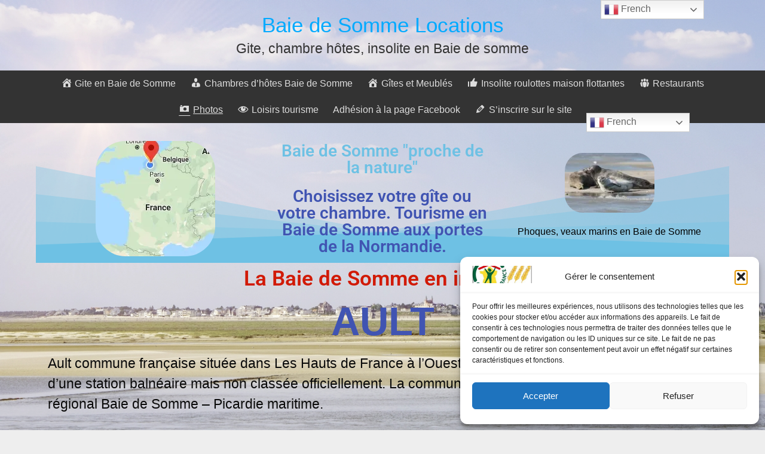

--- FILE ---
content_type: text/html; charset=UTF-8
request_url: https://baiedesomme-locations.fr/photos-de-la-baie-de-somme/
body_size: 25086
content:

<!DOCTYPE html>
<html lang="fr-FR" prefix="og: https://ogp.me/ns#">
<head>
	<meta charset="UTF-8">
	<meta name="viewport" content="width=device-width, initial-scale=1">
	<link rel="profile" href="https://gmpg.org/xfn/11">
			<style>img:is([sizes="auto" i], [sizes^="auto," i]) { contain-intrinsic-size: 3000px 1500px }</style>
	
<!-- Optimisation des moteurs de recherche par Rank Math - https://rankmath.com/ -->
<title>Photos de la Baie de somme LE TREPORT LE CROTOY</title>
<meta name="description" content="Quelques photos de la Baie de somme. Juste pour vous donner envie de venir dans notre belle région des hauts de France. De belles lumières."/>
<meta name="robots" content="follow, noindex"/>
<meta property="og:locale" content="fr_FR" />
<meta property="og:type" content="article" />
<meta property="og:title" content="Photos de la Baie de somme LE TREPORT LE CROTOY" />
<meta property="og:description" content="Quelques photos de la Baie de somme. Juste pour vous donner envie de venir dans notre belle région des hauts de France. De belles lumières." />
<meta property="og:url" content="https://baiedesomme-locations.fr/photos-de-la-baie-de-somme/" />
<meta property="og:site_name" content="Locations en baie de somme" />
<meta property="article:publisher" content="https://www.facebook.com/Portail-touristique-R%c3%a9gion-Baie-de-Somme-254646834545770/" />
<meta property="og:updated_time" content="2025-03-29T18:06:50+01:00" />
<meta property="og:image" content="https://i0.wp.com/baiedesomme-locations.fr/wp-content/uploads/2019/12/ault-falaises.jpg" />
<meta property="og:image:secure_url" content="https://i0.wp.com/baiedesomme-locations.fr/wp-content/uploads/2019/12/ault-falaises.jpg" />
<meta property="og:image:width" content="400" />
<meta property="og:image:height" content="267" />
<meta property="og:image:alt" content="ault" />
<meta property="og:image:type" content="image/jpeg" />
<meta property="article:published_time" content="2019-12-07T10:52:05+01:00" />
<meta property="article:modified_time" content="2025-03-29T18:06:50+01:00" />
<meta name="twitter:card" content="summary_large_image" />
<meta name="twitter:title" content="Photos de la Baie de somme LE TREPORT LE CROTOY" />
<meta name="twitter:description" content="Quelques photos de la Baie de somme. Juste pour vous donner envie de venir dans notre belle région des hauts de France. De belles lumières." />
<meta name="twitter:image" content="https://i0.wp.com/baiedesomme-locations.fr/wp-content/uploads/2019/12/ault-falaises.jpg" />
<meta name="twitter:label1" content="Temps de lecture" />
<meta name="twitter:data1" content="Moins d’une minute" />
<script type="application/ld+json" class="rank-math-schema">{"@context":"https://schema.org","@graph":[{"@type":["Person","Organization"],"@id":"https://baiedesomme-locations.fr/#person","name":"GALOUX Pascal","sameAs":["https://www.facebook.com/Portail-touristique-R%c3%a9gion-Baie-de-Somme-254646834545770/"],"logo":{"@type":"ImageObject","@id":"https://baiedesomme-locations.fr/#logo","url":"https://baiedesomme-locations.fr/wp-content/uploads/2020/10/hotel.jpg","contentUrl":"https://baiedesomme-locations.fr/wp-content/uploads/2020/10/hotel.jpg","caption":"Locations en baie de somme","inLanguage":"fr-FR","width":"300","height":"199"},"image":{"@type":"ImageObject","@id":"https://baiedesomme-locations.fr/#logo","url":"https://baiedesomme-locations.fr/wp-content/uploads/2020/10/hotel.jpg","contentUrl":"https://baiedesomme-locations.fr/wp-content/uploads/2020/10/hotel.jpg","caption":"Locations en baie de somme","inLanguage":"fr-FR","width":"300","height":"199"}},{"@type":"WebSite","@id":"https://baiedesomme-locations.fr/#website","url":"https://baiedesomme-locations.fr","name":"Locations en baie de somme","publisher":{"@id":"https://baiedesomme-locations.fr/#person"},"inLanguage":"fr-FR"},{"@type":"ImageObject","@id":"https://baiedesomme-locations.fr/wp-content/uploads/2020/04/baiedesomme.jpg","url":"https://baiedesomme-locations.fr/wp-content/uploads/2020/04/baiedesomme.jpg","width":"200","height":"200","inLanguage":"fr-FR"},{"@type":"BreadcrumbList","@id":"https://baiedesomme-locations.fr/photos-de-la-baie-de-somme/#breadcrumb","itemListElement":[{"@type":"ListItem","position":"1","item":{"@id":"https://baiedesomme-locations.fr","name":"Accueil"}},{"@type":"ListItem","position":"2","item":{"@id":"https://baiedesomme-locations.fr/photos-de-la-baie-de-somme/","name":"Photos"}}]},{"@type":"WebPage","@id":"https://baiedesomme-locations.fr/photos-de-la-baie-de-somme/#webpage","url":"https://baiedesomme-locations.fr/photos-de-la-baie-de-somme/","name":"Photos de la Baie de somme LE TREPORT LE CROTOY","datePublished":"2019-12-07T10:52:05+01:00","dateModified":"2025-03-29T18:06:50+01:00","isPartOf":{"@id":"https://baiedesomme-locations.fr/#website"},"primaryImageOfPage":{"@id":"https://baiedesomme-locations.fr/wp-content/uploads/2020/04/baiedesomme.jpg"},"inLanguage":"fr-FR","breadcrumb":{"@id":"https://baiedesomme-locations.fr/photos-de-la-baie-de-somme/#breadcrumb"}},{"@type":"Person","@id":"https://baiedesomme-locations.fr/author/pasgaloux/","name":"Pasgaloux","url":"https://baiedesomme-locations.fr/author/pasgaloux/","image":{"@type":"ImageObject","@id":"https://secure.gravatar.com/avatar/543879a9420882aec02a29ade2a41489082bb6ea6579aeb9351ba473392c5479?s=96&amp;d=mm&amp;r=g","url":"https://secure.gravatar.com/avatar/543879a9420882aec02a29ade2a41489082bb6ea6579aeb9351ba473392c5479?s=96&amp;d=mm&amp;r=g","caption":"Pasgaloux","inLanguage":"fr-FR"},"sameAs":["http://www.ault-pub.fr"]},{"@type":"BlogPosting","headline":"Photos de la Baie de somme LE TREPORT LE CROTOY","keywords":"photos baie de somme","datePublished":"2019-12-07T10:52:05+01:00","dateModified":"2025-03-29T18:06:50+01:00","author":{"@id":"https://baiedesomme-locations.fr/author/pasgaloux/","name":"Pasgaloux"},"publisher":{"@id":"https://baiedesomme-locations.fr/#person"},"description":"Quelques photos de la Baie de somme. Juste pour vous donner envie de venir dans notre belle r\u00e9gion des hauts de France. De belles lumi\u00e8res.","name":"Photos de la Baie de somme LE TREPORT LE CROTOY","@id":"https://baiedesomme-locations.fr/photos-de-la-baie-de-somme/#richSnippet","isPartOf":{"@id":"https://baiedesomme-locations.fr/photos-de-la-baie-de-somme/#webpage"},"image":{"@id":"https://baiedesomme-locations.fr/wp-content/uploads/2020/04/baiedesomme.jpg"},"inLanguage":"fr-FR","mainEntityOfPage":{"@id":"https://baiedesomme-locations.fr/photos-de-la-baie-de-somme/#webpage"}}]}</script>
<!-- /Extension Rank Math WordPress SEO -->

<link rel='dns-prefetch' href='//cdnjs.cloudflare.com' />
<link rel='dns-prefetch' href='//stats.wp.com' />
<link rel='preconnect' href='//i0.wp.com' />
<link rel='preconnect' href='//c0.wp.com' />
<link rel="alternate" type="application/rss+xml" title="Baie de Somme Locations &raquo; Flux" href="https://baiedesomme-locations.fr/feed/" />
<link rel="alternate" type="application/rss+xml" title="Baie de Somme Locations &raquo; Flux des commentaires" href="https://baiedesomme-locations.fr/comments/feed/" />
		<style>
			.lazyload,
			.lazyloading {
				max-width: 100%;
			}
		</style>
		<script type="text/javascript">
/* <![CDATA[ */
window._wpemojiSettings = {"baseUrl":"https:\/\/s.w.org\/images\/core\/emoji\/16.0.1\/72x72\/","ext":".png","svgUrl":"https:\/\/s.w.org\/images\/core\/emoji\/16.0.1\/svg\/","svgExt":".svg","source":{"concatemoji":"https:\/\/baiedesomme-locations.fr\/wp-includes\/js\/wp-emoji-release.min.js?ver=6836d89d54ebeef606ddffd3cff44f9d"}};
/*! This file is auto-generated */
!function(s,n){var o,i,e;function c(e){try{var t={supportTests:e,timestamp:(new Date).valueOf()};sessionStorage.setItem(o,JSON.stringify(t))}catch(e){}}function p(e,t,n){e.clearRect(0,0,e.canvas.width,e.canvas.height),e.fillText(t,0,0);var t=new Uint32Array(e.getImageData(0,0,e.canvas.width,e.canvas.height).data),a=(e.clearRect(0,0,e.canvas.width,e.canvas.height),e.fillText(n,0,0),new Uint32Array(e.getImageData(0,0,e.canvas.width,e.canvas.height).data));return t.every(function(e,t){return e===a[t]})}function u(e,t){e.clearRect(0,0,e.canvas.width,e.canvas.height),e.fillText(t,0,0);for(var n=e.getImageData(16,16,1,1),a=0;a<n.data.length;a++)if(0!==n.data[a])return!1;return!0}function f(e,t,n,a){switch(t){case"flag":return n(e,"\ud83c\udff3\ufe0f\u200d\u26a7\ufe0f","\ud83c\udff3\ufe0f\u200b\u26a7\ufe0f")?!1:!n(e,"\ud83c\udde8\ud83c\uddf6","\ud83c\udde8\u200b\ud83c\uddf6")&&!n(e,"\ud83c\udff4\udb40\udc67\udb40\udc62\udb40\udc65\udb40\udc6e\udb40\udc67\udb40\udc7f","\ud83c\udff4\u200b\udb40\udc67\u200b\udb40\udc62\u200b\udb40\udc65\u200b\udb40\udc6e\u200b\udb40\udc67\u200b\udb40\udc7f");case"emoji":return!a(e,"\ud83e\udedf")}return!1}function g(e,t,n,a){var r="undefined"!=typeof WorkerGlobalScope&&self instanceof WorkerGlobalScope?new OffscreenCanvas(300,150):s.createElement("canvas"),o=r.getContext("2d",{willReadFrequently:!0}),i=(o.textBaseline="top",o.font="600 32px Arial",{});return e.forEach(function(e){i[e]=t(o,e,n,a)}),i}function t(e){var t=s.createElement("script");t.src=e,t.defer=!0,s.head.appendChild(t)}"undefined"!=typeof Promise&&(o="wpEmojiSettingsSupports",i=["flag","emoji"],n.supports={everything:!0,everythingExceptFlag:!0},e=new Promise(function(e){s.addEventListener("DOMContentLoaded",e,{once:!0})}),new Promise(function(t){var n=function(){try{var e=JSON.parse(sessionStorage.getItem(o));if("object"==typeof e&&"number"==typeof e.timestamp&&(new Date).valueOf()<e.timestamp+604800&&"object"==typeof e.supportTests)return e.supportTests}catch(e){}return null}();if(!n){if("undefined"!=typeof Worker&&"undefined"!=typeof OffscreenCanvas&&"undefined"!=typeof URL&&URL.createObjectURL&&"undefined"!=typeof Blob)try{var e="postMessage("+g.toString()+"("+[JSON.stringify(i),f.toString(),p.toString(),u.toString()].join(",")+"));",a=new Blob([e],{type:"text/javascript"}),r=new Worker(URL.createObjectURL(a),{name:"wpTestEmojiSupports"});return void(r.onmessage=function(e){c(n=e.data),r.terminate(),t(n)})}catch(e){}c(n=g(i,f,p,u))}t(n)}).then(function(e){for(var t in e)n.supports[t]=e[t],n.supports.everything=n.supports.everything&&n.supports[t],"flag"!==t&&(n.supports.everythingExceptFlag=n.supports.everythingExceptFlag&&n.supports[t]);n.supports.everythingExceptFlag=n.supports.everythingExceptFlag&&!n.supports.flag,n.DOMReady=!1,n.readyCallback=function(){n.DOMReady=!0}}).then(function(){return e}).then(function(){var e;n.supports.everything||(n.readyCallback(),(e=n.source||{}).concatemoji?t(e.concatemoji):e.wpemoji&&e.twemoji&&(t(e.twemoji),t(e.wpemoji)))}))}((window,document),window._wpemojiSettings);
/* ]]> */
</script>
<link rel='stylesheet' id='formidable-css' href='https://baiedesomme-locations.fr/wp-content/plugins/formidable/css/formidableforms.css?ver=1141936' type='text/css' media='all' />
<link rel='stylesheet' id='dashicons-css' href='https://c0.wp.com/c/6.8.3/wp-includes/css/dashicons.min.css' type='text/css' media='all' />
<link rel='stylesheet' id='menu-icons-extra-css' href='https://baiedesomme-locations.fr/wp-content/plugins/menu-icons/css/extra.min.css?ver=0.13.19' type='text/css' media='all' />
<link rel='stylesheet' id='zeus-general-css' href='https://baiedesomme-locations.fr/wp-content/plugins/zeus-elementor/assets/css/minified/general.min.css?ver=1.0.7' type='text/css' media='all' />
<style id='wp-emoji-styles-inline-css' type='text/css'>

	img.wp-smiley, img.emoji {
		display: inline !important;
		border: none !important;
		box-shadow: none !important;
		height: 1em !important;
		width: 1em !important;
		margin: 0 0.07em !important;
		vertical-align: -0.1em !important;
		background: none !important;
		padding: 0 !important;
	}
</style>
<style id='classic-theme-styles-inline-css' type='text/css'>
/*! This file is auto-generated */
.wp-block-button__link{color:#fff;background-color:#32373c;border-radius:9999px;box-shadow:none;text-decoration:none;padding:calc(.667em + 2px) calc(1.333em + 2px);font-size:1.125em}.wp-block-file__button{background:#32373c;color:#fff;text-decoration:none}
</style>
<link rel='stylesheet' id='mediaelement-css' href='https://c0.wp.com/c/6.8.3/wp-includes/js/mediaelement/mediaelementplayer-legacy.min.css' type='text/css' media='all' />
<link rel='stylesheet' id='wp-mediaelement-css' href='https://c0.wp.com/c/6.8.3/wp-includes/js/mediaelement/wp-mediaelement.min.css' type='text/css' media='all' />
<style id='jetpack-sharing-buttons-style-inline-css' type='text/css'>
.jetpack-sharing-buttons__services-list{display:flex;flex-direction:row;flex-wrap:wrap;gap:0;list-style-type:none;margin:5px;padding:0}.jetpack-sharing-buttons__services-list.has-small-icon-size{font-size:12px}.jetpack-sharing-buttons__services-list.has-normal-icon-size{font-size:16px}.jetpack-sharing-buttons__services-list.has-large-icon-size{font-size:24px}.jetpack-sharing-buttons__services-list.has-huge-icon-size{font-size:36px}@media print{.jetpack-sharing-buttons__services-list{display:none!important}}.editor-styles-wrapper .wp-block-jetpack-sharing-buttons{gap:0;padding-inline-start:0}ul.jetpack-sharing-buttons__services-list.has-background{padding:1.25em 2.375em}
</style>
<style id='global-styles-inline-css' type='text/css'>
:root{--wp--preset--aspect-ratio--square: 1;--wp--preset--aspect-ratio--4-3: 4/3;--wp--preset--aspect-ratio--3-4: 3/4;--wp--preset--aspect-ratio--3-2: 3/2;--wp--preset--aspect-ratio--2-3: 2/3;--wp--preset--aspect-ratio--16-9: 16/9;--wp--preset--aspect-ratio--9-16: 9/16;--wp--preset--color--black: #000000;--wp--preset--color--cyan-bluish-gray: #abb8c3;--wp--preset--color--white: #ffffff;--wp--preset--color--pale-pink: #f78da7;--wp--preset--color--vivid-red: #cf2e2e;--wp--preset--color--luminous-vivid-orange: #ff6900;--wp--preset--color--luminous-vivid-amber: #fcb900;--wp--preset--color--light-green-cyan: #7bdcb5;--wp--preset--color--vivid-green-cyan: #00d084;--wp--preset--color--pale-cyan-blue: #8ed1fc;--wp--preset--color--vivid-cyan-blue: #0693e3;--wp--preset--color--vivid-purple: #9b51e0;--wp--preset--gradient--vivid-cyan-blue-to-vivid-purple: linear-gradient(135deg,rgba(6,147,227,1) 0%,rgb(155,81,224) 100%);--wp--preset--gradient--light-green-cyan-to-vivid-green-cyan: linear-gradient(135deg,rgb(122,220,180) 0%,rgb(0,208,130) 100%);--wp--preset--gradient--luminous-vivid-amber-to-luminous-vivid-orange: linear-gradient(135deg,rgba(252,185,0,1) 0%,rgba(255,105,0,1) 100%);--wp--preset--gradient--luminous-vivid-orange-to-vivid-red: linear-gradient(135deg,rgba(255,105,0,1) 0%,rgb(207,46,46) 100%);--wp--preset--gradient--very-light-gray-to-cyan-bluish-gray: linear-gradient(135deg,rgb(238,238,238) 0%,rgb(169,184,195) 100%);--wp--preset--gradient--cool-to-warm-spectrum: linear-gradient(135deg,rgb(74,234,220) 0%,rgb(151,120,209) 20%,rgb(207,42,186) 40%,rgb(238,44,130) 60%,rgb(251,105,98) 80%,rgb(254,248,76) 100%);--wp--preset--gradient--blush-light-purple: linear-gradient(135deg,rgb(255,206,236) 0%,rgb(152,150,240) 100%);--wp--preset--gradient--blush-bordeaux: linear-gradient(135deg,rgb(254,205,165) 0%,rgb(254,45,45) 50%,rgb(107,0,62) 100%);--wp--preset--gradient--luminous-dusk: linear-gradient(135deg,rgb(255,203,112) 0%,rgb(199,81,192) 50%,rgb(65,88,208) 100%);--wp--preset--gradient--pale-ocean: linear-gradient(135deg,rgb(255,245,203) 0%,rgb(182,227,212) 50%,rgb(51,167,181) 100%);--wp--preset--gradient--electric-grass: linear-gradient(135deg,rgb(202,248,128) 0%,rgb(113,206,126) 100%);--wp--preset--gradient--midnight: linear-gradient(135deg,rgb(2,3,129) 0%,rgb(40,116,252) 100%);--wp--preset--font-size--small: 13px;--wp--preset--font-size--medium: 20px;--wp--preset--font-size--large: 36px;--wp--preset--font-size--x-large: 42px;--wp--preset--spacing--20: 0.44rem;--wp--preset--spacing--30: 0.67rem;--wp--preset--spacing--40: 1rem;--wp--preset--spacing--50: 1.5rem;--wp--preset--spacing--60: 2.25rem;--wp--preset--spacing--70: 3.38rem;--wp--preset--spacing--80: 5.06rem;--wp--preset--shadow--natural: 6px 6px 9px rgba(0, 0, 0, 0.2);--wp--preset--shadow--deep: 12px 12px 50px rgba(0, 0, 0, 0.4);--wp--preset--shadow--sharp: 6px 6px 0px rgba(0, 0, 0, 0.2);--wp--preset--shadow--outlined: 6px 6px 0px -3px rgba(255, 255, 255, 1), 6px 6px rgba(0, 0, 0, 1);--wp--preset--shadow--crisp: 6px 6px 0px rgba(0, 0, 0, 1);}:where(.is-layout-flex){gap: 0.5em;}:where(.is-layout-grid){gap: 0.5em;}body .is-layout-flex{display: flex;}.is-layout-flex{flex-wrap: wrap;align-items: center;}.is-layout-flex > :is(*, div){margin: 0;}body .is-layout-grid{display: grid;}.is-layout-grid > :is(*, div){margin: 0;}:where(.wp-block-columns.is-layout-flex){gap: 2em;}:where(.wp-block-columns.is-layout-grid){gap: 2em;}:where(.wp-block-post-template.is-layout-flex){gap: 1.25em;}:where(.wp-block-post-template.is-layout-grid){gap: 1.25em;}.has-black-color{color: var(--wp--preset--color--black) !important;}.has-cyan-bluish-gray-color{color: var(--wp--preset--color--cyan-bluish-gray) !important;}.has-white-color{color: var(--wp--preset--color--white) !important;}.has-pale-pink-color{color: var(--wp--preset--color--pale-pink) !important;}.has-vivid-red-color{color: var(--wp--preset--color--vivid-red) !important;}.has-luminous-vivid-orange-color{color: var(--wp--preset--color--luminous-vivid-orange) !important;}.has-luminous-vivid-amber-color{color: var(--wp--preset--color--luminous-vivid-amber) !important;}.has-light-green-cyan-color{color: var(--wp--preset--color--light-green-cyan) !important;}.has-vivid-green-cyan-color{color: var(--wp--preset--color--vivid-green-cyan) !important;}.has-pale-cyan-blue-color{color: var(--wp--preset--color--pale-cyan-blue) !important;}.has-vivid-cyan-blue-color{color: var(--wp--preset--color--vivid-cyan-blue) !important;}.has-vivid-purple-color{color: var(--wp--preset--color--vivid-purple) !important;}.has-black-background-color{background-color: var(--wp--preset--color--black) !important;}.has-cyan-bluish-gray-background-color{background-color: var(--wp--preset--color--cyan-bluish-gray) !important;}.has-white-background-color{background-color: var(--wp--preset--color--white) !important;}.has-pale-pink-background-color{background-color: var(--wp--preset--color--pale-pink) !important;}.has-vivid-red-background-color{background-color: var(--wp--preset--color--vivid-red) !important;}.has-luminous-vivid-orange-background-color{background-color: var(--wp--preset--color--luminous-vivid-orange) !important;}.has-luminous-vivid-amber-background-color{background-color: var(--wp--preset--color--luminous-vivid-amber) !important;}.has-light-green-cyan-background-color{background-color: var(--wp--preset--color--light-green-cyan) !important;}.has-vivid-green-cyan-background-color{background-color: var(--wp--preset--color--vivid-green-cyan) !important;}.has-pale-cyan-blue-background-color{background-color: var(--wp--preset--color--pale-cyan-blue) !important;}.has-vivid-cyan-blue-background-color{background-color: var(--wp--preset--color--vivid-cyan-blue) !important;}.has-vivid-purple-background-color{background-color: var(--wp--preset--color--vivid-purple) !important;}.has-black-border-color{border-color: var(--wp--preset--color--black) !important;}.has-cyan-bluish-gray-border-color{border-color: var(--wp--preset--color--cyan-bluish-gray) !important;}.has-white-border-color{border-color: var(--wp--preset--color--white) !important;}.has-pale-pink-border-color{border-color: var(--wp--preset--color--pale-pink) !important;}.has-vivid-red-border-color{border-color: var(--wp--preset--color--vivid-red) !important;}.has-luminous-vivid-orange-border-color{border-color: var(--wp--preset--color--luminous-vivid-orange) !important;}.has-luminous-vivid-amber-border-color{border-color: var(--wp--preset--color--luminous-vivid-amber) !important;}.has-light-green-cyan-border-color{border-color: var(--wp--preset--color--light-green-cyan) !important;}.has-vivid-green-cyan-border-color{border-color: var(--wp--preset--color--vivid-green-cyan) !important;}.has-pale-cyan-blue-border-color{border-color: var(--wp--preset--color--pale-cyan-blue) !important;}.has-vivid-cyan-blue-border-color{border-color: var(--wp--preset--color--vivid-cyan-blue) !important;}.has-vivid-purple-border-color{border-color: var(--wp--preset--color--vivid-purple) !important;}.has-vivid-cyan-blue-to-vivid-purple-gradient-background{background: var(--wp--preset--gradient--vivid-cyan-blue-to-vivid-purple) !important;}.has-light-green-cyan-to-vivid-green-cyan-gradient-background{background: var(--wp--preset--gradient--light-green-cyan-to-vivid-green-cyan) !important;}.has-luminous-vivid-amber-to-luminous-vivid-orange-gradient-background{background: var(--wp--preset--gradient--luminous-vivid-amber-to-luminous-vivid-orange) !important;}.has-luminous-vivid-orange-to-vivid-red-gradient-background{background: var(--wp--preset--gradient--luminous-vivid-orange-to-vivid-red) !important;}.has-very-light-gray-to-cyan-bluish-gray-gradient-background{background: var(--wp--preset--gradient--very-light-gray-to-cyan-bluish-gray) !important;}.has-cool-to-warm-spectrum-gradient-background{background: var(--wp--preset--gradient--cool-to-warm-spectrum) !important;}.has-blush-light-purple-gradient-background{background: var(--wp--preset--gradient--blush-light-purple) !important;}.has-blush-bordeaux-gradient-background{background: var(--wp--preset--gradient--blush-bordeaux) !important;}.has-luminous-dusk-gradient-background{background: var(--wp--preset--gradient--luminous-dusk) !important;}.has-pale-ocean-gradient-background{background: var(--wp--preset--gradient--pale-ocean) !important;}.has-electric-grass-gradient-background{background: var(--wp--preset--gradient--electric-grass) !important;}.has-midnight-gradient-background{background: var(--wp--preset--gradient--midnight) !important;}.has-small-font-size{font-size: var(--wp--preset--font-size--small) !important;}.has-medium-font-size{font-size: var(--wp--preset--font-size--medium) !important;}.has-large-font-size{font-size: var(--wp--preset--font-size--large) !important;}.has-x-large-font-size{font-size: var(--wp--preset--font-size--x-large) !important;}
:where(.wp-block-post-template.is-layout-flex){gap: 1.25em;}:where(.wp-block-post-template.is-layout-grid){gap: 1.25em;}
:where(.wp-block-columns.is-layout-flex){gap: 2em;}:where(.wp-block-columns.is-layout-grid){gap: 2em;}
:root :where(.wp-block-pullquote){font-size: 1.5em;line-height: 1.6;}
</style>
<link rel='stylesheet' id='foogallery-core-css' href='https://baiedesomme-locations.fr/wp-content/plugins/foogallery/extensions/default-templates/shared/css/foogallery.min.css?ver=3.0.2' type='text/css' media='all' />
<link rel='stylesheet' id='photo-sphere-viewer-css' href='https://baiedesomme-locations.fr/wp-content/plugins/360-viewer-light-for-elementor-wpbakery/data/assets/css/photo-sphere-viewer.min.css?ver=1673800410' type='text/css' media='all' />
<link rel='stylesheet' id='plugin-test-data-css-css' href='https://baiedesomme-locations.fr/wp-content/plugins/360-viewer-light-for-elementor-wpbakery/data/assets/css/data.css?ver=1673800410' type='text/css' media='all' />
<link rel='stylesheet' id='contact-form-7-css' href='https://baiedesomme-locations.fr/wp-content/plugins/contact-form-7/includes/css/styles.css?ver=6.1.3' type='text/css' media='all' />
<link rel='stylesheet' id='foobox-free-min-css' href='https://baiedesomme-locations.fr/wp-content/plugins/foobox-image-lightbox/free/css/foobox.free.min.css?ver=2.7.35' type='text/css' media='all' />
<link rel='stylesheet' id='cmplz-general-css' href='https://baiedesomme-locations.fr/wp-content/plugins/complianz-gdpr/assets/css/cookieblocker.min.css?ver=1762282803' type='text/css' media='all' />
<link rel='stylesheet' id='bluegray-style-css' href='https://baiedesomme-locations.fr/wp-content/themes/bluegray/style.css?ver=6836d89d54ebeef606ddffd3cff44f9d' type='text/css' media='all' />
<link rel='stylesheet' id='elementor-icons-css' href='https://baiedesomme-locations.fr/wp-content/plugins/elementor/assets/lib/eicons/css/elementor-icons.min.css?ver=5.44.0' type='text/css' media='all' />
<link rel='stylesheet' id='elementor-frontend-css' href='https://baiedesomme-locations.fr/wp-content/plugins/elementor/assets/css/frontend.min.css?ver=3.32.5' type='text/css' media='all' />
<link rel='stylesheet' id='elementor-post-3162-css' href='https://baiedesomme-locations.fr/wp-content/uploads/elementor/css/post-3162.css?ver=1762369561' type='text/css' media='all' />
<link rel='stylesheet' id='font-awesome-5-all-css' href='https://baiedesomme-locations.fr/wp-content/plugins/elementor/assets/lib/font-awesome/css/all.min.css?ver=3.32.5' type='text/css' media='all' />
<link rel='stylesheet' id='font-awesome-4-shim-css' href='https://baiedesomme-locations.fr/wp-content/plugins/elementor/assets/lib/font-awesome/css/v4-shims.min.css?ver=3.32.5' type='text/css' media='all' />
<link rel='stylesheet' id='zeus-menu-css' href='https://baiedesomme-locations.fr/wp-content/plugins/zeus-elementor/assets/css/minified/menu.min.css?ver=1.0.7' type='text/css' media='all' />
<link rel='stylesheet' id='zeus-site-breadcrumbs-css' href='https://baiedesomme-locations.fr/wp-content/plugins/zeus-elementor/assets/css/minified/site-breadcrumbs.min.css?ver=1.0.7' type='text/css' media='all' />
<link rel='stylesheet' id='zeus-page-title-css' href='https://baiedesomme-locations.fr/wp-content/plugins/zeus-elementor/assets/css/minified/page-title.min.css?ver=1.0.7' type='text/css' media='all' />
<link rel='stylesheet' id='widget-image-css' href='https://baiedesomme-locations.fr/wp-content/plugins/elementor/assets/css/widget-image.min.css?ver=3.32.5' type='text/css' media='all' />
<link rel='stylesheet' id='widget-heading-css' href='https://baiedesomme-locations.fr/wp-content/plugins/elementor/assets/css/widget-heading.min.css?ver=3.32.5' type='text/css' media='all' />
<link rel='stylesheet' id='e-shapes-css' href='https://baiedesomme-locations.fr/wp-content/plugins/elementor/assets/css/conditionals/shapes.min.css?ver=3.32.5' type='text/css' media='all' />
<link rel='stylesheet' id='widget-google_maps-css' href='https://baiedesomme-locations.fr/wp-content/plugins/elementor/assets/css/widget-google_maps.min.css?ver=3.32.5' type='text/css' media='all' />
<link rel='stylesheet' id='elementor-post-2300-css' href='https://baiedesomme-locations.fr/wp-content/uploads/elementor/css/post-2300.css?ver=1762381946' type='text/css' media='all' />
<link rel='stylesheet' id='elementor-gf-local-roboto-css' href='https://baiedesomme-locations.fr/wp-content/uploads/elementor/google-fonts/css/roboto.css?ver=1742237999' type='text/css' media='all' />
<link rel='stylesheet' id='elementor-gf-local-robotoslab-css' href='https://baiedesomme-locations.fr/wp-content/uploads/elementor/google-fonts/css/robotoslab.css?ver=1742238001' type='text/css' media='all' />
<script data-service="burst" data-category="statistics" type="text/plain" async data-cmplz-src="https://baiedesomme-locations.fr/wp-content/plugins/burst-statistics/helpers/timeme/timeme.min.js?ver=1761159587" id="burst-timeme-js"></script>
<script type="text/javascript" id="burst-js-extra">
/* <![CDATA[ */
var burst = {"tracking":{"isInitialHit":true,"lastUpdateTimestamp":0,"beacon_url":"https:\/\/baiedesomme-locations.fr\/wp-content\/plugins\/burst-statistics\/endpoint.php","ajaxUrl":"https:\/\/baiedesomme-locations.fr\/wp-admin\/admin-ajax.php"},"options":{"cookieless":0,"pageUrl":"https:\/\/baiedesomme-locations.fr\/photos-de-la-baie-de-somme\/","beacon_enabled":1,"do_not_track":0,"enable_turbo_mode":0,"track_url_change":0,"cookie_retention_days":30,"debug":0},"goals":{"completed":[],"scriptUrl":"https:\/\/baiedesomme-locations.fr\/wp-content\/plugins\/burst-statistics\/\/assets\/js\/build\/burst-goals.js?v=1761159587","active":[]},"cache":{"uid":null,"fingerprint":null,"isUserAgent":null,"isDoNotTrack":null,"useCookies":null}};
/* ]]> */
</script>
<script data-service="burst" data-category="statistics" type="text/plain" async data-cmplz-src="https://baiedesomme-locations.fr/wp-content/plugins/burst-statistics/assets/js/build/burst.min.js?ver=1761159587" id="burst-js"></script>
<script type="text/javascript" src="https://c0.wp.com/c/6.8.3/wp-includes/js/jquery/jquery.min.js" id="jquery-core-js"></script>
<script type="text/javascript" src="https://c0.wp.com/c/6.8.3/wp-includes/js/jquery/jquery-migrate.min.js" id="jquery-migrate-js"></script>
<script type="text/javascript" src="https://baiedesomme-locations.fr/wp-content/themes/bluegray/js/nav.js?ver=6836d89d54ebeef606ddffd3cff44f9d" id="bluegray-nav-js"></script>
<script type="text/javascript" id="foobox-free-min-js-before">
/* <![CDATA[ */
/* Run FooBox FREE (v2.7.35) */
var FOOBOX = window.FOOBOX = {
	ready: true,
	disableOthers: false,
	o: {wordpress: { enabled: true }, countMessage:'image %index of %total', captions: { dataTitle: ["captionTitle","title","elementorLightboxTitle"], dataDesc: ["captionDesc","description","elementorLightboxDescription"] }, rel: '', excludes:'.fbx-link,.nofoobox,.nolightbox,a[href*="pinterest.com/pin/create/button/"]', affiliate : { enabled: false }},
	selectors: [
		".foogallery-container.foogallery-lightbox-foobox", ".foogallery-container.foogallery-lightbox-foobox-free", ".gallery", ".wp-block-gallery", ".wp-caption", ".wp-block-image", "a:has(img[class*=wp-image-])", ".foobox"
	],
	pre: function( $ ){
		// Custom JavaScript (Pre)
		
	},
	post: function( $ ){
		// Custom JavaScript (Post)
		
		// Custom Captions Code
		
	},
	custom: function( $ ){
		// Custom Extra JS
		
	}
};
/* ]]> */
</script>
<script type="text/javascript" src="https://baiedesomme-locations.fr/wp-content/plugins/foobox-image-lightbox/free/js/foobox.free.min.js?ver=2.7.35" id="foobox-free-min-js"></script>
<script type="text/javascript" src="https://baiedesomme-locations.fr/wp-content/plugins/elementor/assets/lib/font-awesome/js/v4-shims.min.js?ver=3.32.5" id="font-awesome-4-shim-js"></script>
<link rel="https://api.w.org/" href="https://baiedesomme-locations.fr/wp-json/" /><link rel="alternate" title="JSON" type="application/json" href="https://baiedesomme-locations.fr/wp-json/wp/v2/pages/2300" /><link rel="EditURI" type="application/rsd+xml" title="RSD" href="https://baiedesomme-locations.fr/xmlrpc.php?rsd" />
<link rel="alternate" title="oEmbed (JSON)" type="application/json+oembed" href="https://baiedesomme-locations.fr/wp-json/oembed/1.0/embed?url=https%3A%2F%2Fbaiedesomme-locations.fr%2Fphotos-de-la-baie-de-somme%2F" />
<link rel="alternate" title="oEmbed (XML)" type="text/xml+oembed" href="https://baiedesomme-locations.fr/wp-json/oembed/1.0/embed?url=https%3A%2F%2Fbaiedesomme-locations.fr%2Fphotos-de-la-baie-de-somme%2F&#038;format=xml" />
	<style>img#wpstats{display:none}</style>
					<style>.cmplz-hidden {
					display: none !important;
				}</style>		<script>
			document.documentElement.className = document.documentElement.className.replace('no-js', 'js');
		</script>
				<style>
			.no-js img.lazyload {
				display: none;
			}

			figure.wp-block-image img.lazyloading {
				min-width: 150px;
			}

			.lazyload,
			.lazyloading {
				--smush-placeholder-width: 100px;
				--smush-placeholder-aspect-ratio: 1/1;
				width: var(--smush-image-width, var(--smush-placeholder-width)) !important;
				aspect-ratio: var(--smush-image-aspect-ratio, var(--smush-placeholder-aspect-ratio)) !important;
			}

						.lazyload, .lazyloading {
				opacity: 0;
			}

			.lazyloaded {
				opacity: 1;
				transition: opacity 400ms;
				transition-delay: 0ms;
			}

					</style>
		<meta name="generator" content="Elementor 3.32.5; features: additional_custom_breakpoints; settings: css_print_method-external, google_font-enabled, font_display-auto">
			<style>
				.e-con.e-parent:nth-of-type(n+4):not(.e-lazyloaded):not(.e-no-lazyload),
				.e-con.e-parent:nth-of-type(n+4):not(.e-lazyloaded):not(.e-no-lazyload) * {
					background-image: none !important;
				}
				@media screen and (max-height: 1024px) {
					.e-con.e-parent:nth-of-type(n+3):not(.e-lazyloaded):not(.e-no-lazyload),
					.e-con.e-parent:nth-of-type(n+3):not(.e-lazyloaded):not(.e-no-lazyload) * {
						background-image: none !important;
					}
				}
				@media screen and (max-height: 640px) {
					.e-con.e-parent:nth-of-type(n+2):not(.e-lazyloaded):not(.e-no-lazyload),
					.e-con.e-parent:nth-of-type(n+2):not(.e-lazyloaded):not(.e-no-lazyload) * {
						background-image: none !important;
					}
				}
			</style>
			<style type="text/css" id="custom-background-css">
body.custom-background { background-image: url("https://baiedesomme-locations.fr/wp-content/uploads/2020/10/baiesomme1.jpg"); background-position: left top; background-size: cover; background-repeat: no-repeat; background-attachment: fixed; }
</style>
	<link rel="icon" href="https://i0.wp.com/baiedesomme-locations.fr/wp-content/uploads/2019/06/cropped-chambre-hotes-1.gif?fit=32%2C32&#038;ssl=1" sizes="32x32" />
<link rel="icon" href="https://i0.wp.com/baiedesomme-locations.fr/wp-content/uploads/2019/06/cropped-chambre-hotes-1.gif?fit=192%2C192&#038;ssl=1" sizes="192x192" />
<link rel="apple-touch-icon" href="https://i0.wp.com/baiedesomme-locations.fr/wp-content/uploads/2019/06/cropped-chambre-hotes-1.gif?fit=180%2C180&#038;ssl=1" />
<meta name="msapplication-TileImage" content="https://i0.wp.com/baiedesomme-locations.fr/wp-content/uploads/2019/06/cropped-chambre-hotes-1.gif?fit=270%2C270&#038;ssl=1" />
</head>
<body data-rsssl=1 data-cmplz=1 class="wp-singular page-template page-template-elementor_header_footer page page-id-2300 custom-background wp-theme-bluegray esm-default elementor-default elementor-template-full-width elementor-kit-3162 elementor-page elementor-page-2300" data-burst_id="2300" data-burst_type="page">

<div id="container">
		<a class="skip-link screen-reader-text" href="#content">Passer au contenu</a>
	<div id="header-first">
		<div class="logo">
										<div class="site-title-tagline">
											<h1 class="site-title"><a href="https://baiedesomme-locations.fr/" title="Baie de Somme Locations">Baie de Somme Locations</a></h1>
																							<div class="site-tagline">Gite, chambre hôtes, insolite en Baie de somme</div>
															</div>
					</div>
	</div>
	<div id="header-second">
					<div class="nav-head-container">
				<div class="nav-head"><ul id="menu-menu-principal" class="menu"><li id="menu-item-44" class="menu-item menu-item-type-post_type menu-item-object-page menu-item-home menu-item-44"><a href="https://baiedesomme-locations.fr/"><i class="_mi _before dashicons dashicons-admin-home" aria-hidden="true"></i><span>Gite en Baie de Somme</span></a></li>
<li id="menu-item-3130" class="menu-item menu-item-type-post_type menu-item-object-page menu-item-3130"><a href="https://baiedesomme-locations.fr/chambre-hotes-4/"><i class="_mi _before dashicons dashicons-businessman" aria-hidden="true"></i><span>Chambres d’hôtes Baie de Somme</span></a></li>
<li id="menu-item-155" class="menu-item menu-item-type-post_type menu-item-object-page menu-item-155"><a href="https://baiedesomme-locations.fr/gite-et-meuble-de-tourisme/"><i class="_mi _before dashicons dashicons-admin-home" aria-hidden="true"></i><span>Gîtes et Meublés</span></a></li>
<li id="menu-item-389" class="menu-item menu-item-type-post_type menu-item-object-page menu-item-389"><a href="https://baiedesomme-locations.fr/accueil-hebergement-insolite/"><i class="_mi _before dashicons dashicons-thumbs-up" aria-hidden="true"></i><span>Insolite roulottes maison flottantes</span></a></li>
<li id="menu-item-2458" class="menu-item menu-item-type-post_type menu-item-object-post menu-item-2458"><a href="https://baiedesomme-locations.fr/restaurant-baie-de-somme-normandie/"><i class="_mi _before dashicons dashicons-groups" aria-hidden="true"></i><span>Restaurants</span></a></li>
<li id="menu-item-2335" class="menu-item menu-item-type-post_type menu-item-object-page current-menu-item page_item page-item-2300 current_page_item menu-item-2335"><a href="https://baiedesomme-locations.fr/photos-de-la-baie-de-somme/" aria-current="page"><i class="_mi _before dashicons dashicons-camera" aria-hidden="true"></i><span>Photos</span></a></li>
<li id="menu-item-1300" class="menu-item menu-item-type-post_type menu-item-object-page menu-item-1300"><a href="https://baiedesomme-locations.fr/loisirs-tourisme/"><i class="_mi _before dashicons dashicons-visibility" aria-hidden="true"></i><span>Loisirs tourisme</span></a></li>
<li id="menu-item-5991" class="menu-item menu-item-type-post_type menu-item-object-page menu-item-5991"><a href="https://baiedesomme-locations.fr/adhesion-a-la-page-facebook/">Adhésion à la page Facebook</a></li>
<li id="menu-item-156" class="menu-item menu-item-type-post_type menu-item-object-page menu-item-156"><a href="https://baiedesomme-locations.fr/contacter-le-webmaster/"><i class="_mi _before dashicons dashicons-edit" aria-hidden="true"></i><span>S’inscrire sur le site</span></a></li>
<li style="position:relative;" class="menu-item menu-item-gtranslate"><div style="position:absolute;white-space:nowrap;" id="gtranslate_menu_wrapper_74896"></div></li></ul></div>			</div>
			<div class="mobile-nav-container">
								<button id="mobile-nav-toggle" class="mobile-nav-toggle">Menu &#043;</button>
				<div id="mobile-nav" class="mobile-nav">
					<div class="menu-menu-principal-container"><ul id="menu-menu-principal-1" class="menu"><li class="menu-item menu-item-type-post_type menu-item-object-page menu-item-home menu-item-44"><a href="https://baiedesomme-locations.fr/"><i class="_mi _before dashicons dashicons-admin-home" aria-hidden="true"></i><span>Gite en Baie de Somme</span></a></li>
<li class="menu-item menu-item-type-post_type menu-item-object-page menu-item-3130"><a href="https://baiedesomme-locations.fr/chambre-hotes-4/"><i class="_mi _before dashicons dashicons-businessman" aria-hidden="true"></i><span>Chambres d’hôtes Baie de Somme</span></a></li>
<li class="menu-item menu-item-type-post_type menu-item-object-page menu-item-155"><a href="https://baiedesomme-locations.fr/gite-et-meuble-de-tourisme/"><i class="_mi _before dashicons dashicons-admin-home" aria-hidden="true"></i><span>Gîtes et Meublés</span></a></li>
<li class="menu-item menu-item-type-post_type menu-item-object-page menu-item-389"><a href="https://baiedesomme-locations.fr/accueil-hebergement-insolite/"><i class="_mi _before dashicons dashicons-thumbs-up" aria-hidden="true"></i><span>Insolite roulottes maison flottantes</span></a></li>
<li class="menu-item menu-item-type-post_type menu-item-object-post menu-item-2458"><a href="https://baiedesomme-locations.fr/restaurant-baie-de-somme-normandie/"><i class="_mi _before dashicons dashicons-groups" aria-hidden="true"></i><span>Restaurants</span></a></li>
<li class="menu-item menu-item-type-post_type menu-item-object-page current-menu-item page_item page-item-2300 current_page_item menu-item-2335"><a href="https://baiedesomme-locations.fr/photos-de-la-baie-de-somme/" aria-current="page"><i class="_mi _before dashicons dashicons-camera" aria-hidden="true"></i><span>Photos</span></a></li>
<li class="menu-item menu-item-type-post_type menu-item-object-page menu-item-1300"><a href="https://baiedesomme-locations.fr/loisirs-tourisme/"><i class="_mi _before dashicons dashicons-visibility" aria-hidden="true"></i><span>Loisirs tourisme</span></a></li>
<li class="menu-item menu-item-type-post_type menu-item-object-page menu-item-5991"><a href="https://baiedesomme-locations.fr/adhesion-a-la-page-facebook/">Adhésion à la page Facebook</a></li>
<li class="menu-item menu-item-type-post_type menu-item-object-page menu-item-156"><a href="https://baiedesomme-locations.fr/contacter-le-webmaster/"><i class="_mi _before dashicons dashicons-edit" aria-hidden="true"></i><span>S’inscrire sur le site</span></a></li>
<li style="position:relative;" class="menu-item menu-item-gtranslate"><div style="position:absolute;white-space:nowrap;" id="gtranslate_menu_wrapper_85098"></div></li></ul></div>				</div>
			</div>
					</div>
	<div id="main">
				<div id="main-content">
		<div data-elementor-type="wp-page" data-elementor-id="2300" class="elementor elementor-2300">
						<section class="elementor-section elementor-top-section elementor-element elementor-element-1dd0411 elementor-section-content-middle elementor-section-boxed elementor-section-height-default elementor-section-height-default" data-id="1dd0411" data-element_type="section" data-settings="{&quot;shape_divider_bottom&quot;:&quot;opacity-fan&quot;}">
					<div class="elementor-shape elementor-shape-bottom" aria-hidden="true" data-negative="false">
			<svg xmlns="http://www.w3.org/2000/svg" viewBox="0 0 283.5 19.6" preserveAspectRatio="none">
	<path class="elementor-shape-fill" style="opacity:0.33" d="M0 0L0 18.8 141.8 4.1 283.5 18.8 283.5 0z"/>
	<path class="elementor-shape-fill" style="opacity:0.33" d="M0 0L0 12.6 141.8 4 283.5 12.6 283.5 0z"/>
	<path class="elementor-shape-fill" style="opacity:0.33" d="M0 0L0 6.4 141.8 4 283.5 6.4 283.5 0z"/>
	<path class="elementor-shape-fill" d="M0 0L0 1.2 141.8 4 283.5 1.2 283.5 0z"/>
</svg>		</div>
					<div class="elementor-container elementor-column-gap-default">
					<div class="elementor-column elementor-col-33 elementor-top-column elementor-element elementor-element-52e0ff7" data-id="52e0ff7" data-element_type="column">
			<div class="elementor-widget-wrap elementor-element-populated">
						<div class="elementor-element elementor-element-ab86efc elementor-widget elementor-widget-image" data-id="ab86efc" data-element_type="widget" data-widget_type="image.default">
				<div class="elementor-widget-container">
															<img decoding="async" width="200" height="193" data-src="https://i0.wp.com/baiedesomme-locations.fr/wp-content/uploads/2020/04/baiedesomme.jpg?fit=200%2C193&amp;ssl=1" class="attachment-large size-large wp-image-2848 lazyload" alt="baiedesomme" src="[data-uri]" style="--smush-placeholder-width: 200px; --smush-placeholder-aspect-ratio: 200/193;" />															</div>
				</div>
					</div>
		</div>
				<div class="elementor-column elementor-col-33 elementor-top-column elementor-element elementor-element-ad22cca" data-id="ad22cca" data-element_type="column">
			<div class="elementor-widget-wrap elementor-element-populated">
						<div class="elementor-element elementor-element-4f4b3ac elementor-widget elementor-widget-heading" data-id="4f4b3ac" data-element_type="widget" data-widget_type="heading.default">
				<div class="elementor-widget-container">
					<h2 class="elementor-heading-title elementor-size-default">Baie de Somme "proche de la nature"</h2>				</div>
				</div>
				<div class="elementor-element elementor-element-e852fc4 elementor-widget elementor-widget-heading" data-id="e852fc4" data-element_type="widget" data-widget_type="heading.default">
				<div class="elementor-widget-container">
					<h2 class="elementor-heading-title elementor-size-default"><a href="https://fr.wikipedia.org/wiki/Baie_de_Somme" target="_blank" rel="noopener">Choisissez votre gîte ou votre chambre. 
Tourisme en Baie de Somme aux portes de la Normandie.</a></h2>				</div>
				</div>
					</div>
		</div>
				<div class="elementor-column elementor-col-33 elementor-top-column elementor-element elementor-element-8b66845" data-id="8b66845" data-element_type="column">
			<div class="elementor-widget-wrap elementor-element-populated">
						<div class="elementor-element elementor-element-9d2b6bf elementor-widget elementor-widget-image" data-id="9d2b6bf" data-element_type="widget" data-widget_type="image.default">
				<div class="elementor-widget-container">
															<img decoding="async" width="150" height="100" data-src="https://i0.wp.com/baiedesomme-locations.fr/wp-content/uploads/2020/11/phoques-e1604498108651.jpg?fit=150%2C100&amp;ssl=1" class="attachment-large size-large wp-image-3144 lazyload" alt="phoque veau marin baie de somme" src="[data-uri]" style="--smush-placeholder-width: 150px; --smush-placeholder-aspect-ratio: 150/100;" />															</div>
				</div>
				<div class="elementor-element elementor-element-ceca53b elementor-widget elementor-widget-text-editor" data-id="ceca53b" data-element_type="widget" data-widget_type="text-editor.default">
				<div class="elementor-widget-container">
									<p style="text-align: center;"><span style="color: #000000;">Phoques, veaux marins en Baie de Somme</span></p>								</div>
				</div>
					</div>
		</div>
					</div>
		</section>
				<section class="elementor-section elementor-top-section elementor-element elementor-element-f79d7c7 elementor-section-boxed elementor-section-height-default elementor-section-height-default" data-id="f79d7c7" data-element_type="section">
						<div class="elementor-container elementor-column-gap-default">
					<div class="elementor-column elementor-col-100 elementor-top-column elementor-element elementor-element-456192a" data-id="456192a" data-element_type="column">
			<div class="elementor-widget-wrap elementor-element-populated">
						<div class="elementor-element elementor-element-020f338 elementor-widget elementor-widget-heading" data-id="020f338" data-element_type="widget" data-widget_type="heading.default">
				<div class="elementor-widget-container">
					<h1 class="elementor-heading-title elementor-size-default">La Baie de Somme en images</h1>				</div>
				</div>
				<div class="elementor-element elementor-element-30bd2d0 elementor-widget elementor-widget-heading" data-id="30bd2d0" data-element_type="widget" data-widget_type="heading.default">
				<div class="elementor-widget-container">
					<h2 class="elementor-heading-title elementor-size-default">AULT</h2>				</div>
				</div>
					</div>
		</div>
					</div>
		</section>
				<section class="elementor-section elementor-top-section elementor-element elementor-element-567d719 elementor-section-boxed elementor-section-height-default elementor-section-height-default" data-id="567d719" data-element_type="section">
						<div class="elementor-container elementor-column-gap-default">
					<div class="elementor-column elementor-col-100 elementor-top-column elementor-element elementor-element-c8e8c13" data-id="c8e8c13" data-element_type="column">
			<div class="elementor-widget-wrap elementor-element-populated">
						<div class="elementor-element elementor-element-b1049c5 elementor-widget elementor-widget-text-editor" data-id="b1049c5" data-element_type="widget" data-widget_type="text-editor.default">
				<div class="elementor-widget-container">
									<h3>Ault commune française située dans Les Hauts de France à l&rsquo;Ouest du département de la Somme. Il s&rsquo;agit d&rsquo;une station balnéaire mais non classée officiellement. La commune fait partie d’un projet de parc naturel régional Baie de Somme &#8211; Picardie maritime.</h3>								</div>
				</div>
					</div>
		</div>
					</div>
		</section>
				<section class="elementor-section elementor-top-section elementor-element elementor-element-756bc9b elementor-section-boxed elementor-section-height-default elementor-section-height-default" data-id="756bc9b" data-element_type="section">
						<div class="elementor-container elementor-column-gap-default">
					<div class="elementor-column elementor-col-100 elementor-top-column elementor-element elementor-element-79f0dda" data-id="79f0dda" data-element_type="column">
			<div class="elementor-widget-wrap elementor-element-populated">
						<section class="elementor-section elementor-inner-section elementor-element elementor-element-857d3b1 elementor-section-boxed elementor-section-height-default elementor-section-height-default" data-id="857d3b1" data-element_type="section">
						<div class="elementor-container elementor-column-gap-default">
					<div class="elementor-column elementor-col-50 elementor-inner-column elementor-element elementor-element-d58897e" data-id="d58897e" data-element_type="column">
			<div class="elementor-widget-wrap elementor-element-populated">
						<div class="elementor-element elementor-element-e6a8c02 elementor-widget elementor-widget-image" data-id="e6a8c02" data-element_type="widget" data-widget_type="image.default">
				<div class="elementor-widget-container">
															<img fetchpriority="high" decoding="async" width="400" height="267" src="https://i0.wp.com/baiedesomme-locations.fr/wp-content/uploads/2019/12/ault-falaises.jpg?fit=400%2C267&amp;ssl=1" class="attachment-large size-large wp-image-2302" alt="ault" srcset="https://i0.wp.com/baiedesomme-locations.fr/wp-content/uploads/2019/12/ault-falaises.jpg?w=400&amp;ssl=1 400w, https://i0.wp.com/baiedesomme-locations.fr/wp-content/uploads/2019/12/ault-falaises.jpg?resize=300%2C200&amp;ssl=1 300w, https://i0.wp.com/baiedesomme-locations.fr/wp-content/uploads/2019/12/ault-falaises.jpg?resize=350%2C234&amp;ssl=1 350w" sizes="(max-width: 400px) 100vw, 400px" />															</div>
				</div>
					</div>
		</div>
				<div class="elementor-column elementor-col-50 elementor-inner-column elementor-element elementor-element-de5ef35" data-id="de5ef35" data-element_type="column">
			<div class="elementor-widget-wrap elementor-element-populated">
						<div class="elementor-element elementor-element-a38087c elementor-widget elementor-widget-google_maps" data-id="a38087c" data-element_type="widget" data-widget_type="google_maps.default">
				<div class="elementor-widget-container">
							<div class="elementor-custom-embed">
			<iframe
					data-src="https://maps.google.com/maps?q=AULT%20SOMME&#038;t=m&#038;z=8&#038;output=embed&#038;iwloc=near"
					title="AULT SOMME"
					aria-label="AULT SOMME"
			 src="[data-uri]" class="lazyload" data-load-mode="1"></iframe>
		</div>
						</div>
				</div>
					</div>
		</div>
					</div>
		</section>
					</div>
		</div>
					</div>
		</section>
				<section class="elementor-section elementor-top-section elementor-element elementor-element-133350a elementor-section-boxed elementor-section-height-default elementor-section-height-default" data-id="133350a" data-element_type="section">
						<div class="elementor-container elementor-column-gap-default">
					<div class="elementor-column elementor-col-100 elementor-top-column elementor-element elementor-element-0c4a9c8" data-id="0c4a9c8" data-element_type="column">
			<div class="elementor-widget-wrap elementor-element-populated">
						<div class="elementor-element elementor-element-d0d3e79 elementor-widget elementor-widget-foogallery" data-id="d0d3e79" data-element_type="widget" data-widget_type="foogallery.default">
				<div class="elementor-widget-container">
					<style type="text/css">
#foogallery-gallery-4081 .fg-image { width: 300px; }
#foogallery-gallery-4081 { --fg-gutter: 10px; }</style>
			<div class="foogallery foogallery-container foogallery-default foogallery-lightbox-foobox fg-center fg-default fg-ready fg-light fg-border-thin fg-round-medium fg-shadow-outline fg-loading-default fg-loaded-fade-in fg-hover-scale fg-hover-fade fg-hover-zoom" id="foogallery-gallery-4081" data-foogallery="{&quot;item&quot;:{&quot;showCaptionTitle&quot;:true,&quot;showCaptionDescription&quot;:true},&quot;lazy&quot;:true}" >
	<div class="fg-item fg-type-image fg-idle"><figure class="fg-item-inner"><a href="https://baiedesomme-locations.fr/wp-content/uploads/2020/12/ault-coucher-soleil.jpg" data-attachment-id="4047" data-type="image" class="fg-thumb"><span class="fg-image-wrap"><img decoding="async" alt="AULT" width="300" height="150" class="skip-lazy fg-image" data-src-fg="https://baiedesomme-locations.fr/wp-content/uploads/cache/2020/12/ault-coucher-soleil/213029543.jpg" src="data:image/svg+xml,%3Csvg%20xmlns%3D%22http%3A%2F%2Fwww.w3.org%2F2000%2Fsvg%22%20width%3D%22300%22%20height%3D%22150%22%20viewBox%3D%220%200%20300%20150%22%3E%3C%2Fsvg%3E" loading="eager"></span><span class="fg-image-overlay"></span></a></figure><div class="fg-loader"></div></div><div class="fg-item fg-type-image fg-idle"><figure class="fg-item-inner"><a href="https://baiedesomme-locations.fr/wp-content/uploads/2020/12/ault_falaise1.jpg" data-attachment-id="4046" data-type="image" class="fg-thumb"><span class="fg-image-wrap"><img decoding="async" alt="AULT" width="300" height="150" class="skip-lazy fg-image" data-src-fg="https://baiedesomme-locations.fr/wp-content/uploads/cache/2020/12/ault_falaise1/1798014022.jpg" src="data:image/svg+xml,%3Csvg%20xmlns%3D%22http%3A%2F%2Fwww.w3.org%2F2000%2Fsvg%22%20width%3D%22300%22%20height%3D%22150%22%20viewBox%3D%220%200%20300%20150%22%3E%3C%2Fsvg%3E" loading="eager"></span><span class="fg-image-overlay"></span></a></figure><div class="fg-loader"></div></div><div class="fg-item fg-type-image fg-idle"><figure class="fg-item-inner"><a href="https://baiedesomme-locations.fr/wp-content/uploads/2020/01/ault-onival.jpg" data-attachment-id="2518" data-type="image" class="fg-thumb"><span class="fg-image-wrap"><img decoding="async" width="300" height="150" class="skip-lazy fg-image" data-src-fg="https://baiedesomme-locations.fr/wp-content/uploads/cache/2020/01/ault-onival/2487905870.jpg" src="data:image/svg+xml,%3Csvg%20xmlns%3D%22http%3A%2F%2Fwww.w3.org%2F2000%2Fsvg%22%20width%3D%22300%22%20height%3D%22150%22%20viewBox%3D%220%200%20300%20150%22%3E%3C%2Fsvg%3E" loading="eager"></span><span class="fg-image-overlay"></span></a></figure><div class="fg-loader"></div></div><div class="fg-item fg-type-image fg-idle"><figure class="fg-item-inner"><a href="https://baiedesomme-locations.fr/wp-content/uploads/2019/12/porte_moulinet.jpg" data-caption-title="AULT" data-attachment-id="2334" data-type="image" class="fg-thumb"><span class="fg-image-wrap"><img decoding="async" alt="ault" title="AULT" width="300" height="150" class="skip-lazy fg-image" data-src-fg="https://baiedesomme-locations.fr/wp-content/uploads/cache/2019/12/porte_moulinet/801615416.jpg" src="data:image/svg+xml,%3Csvg%20xmlns%3D%22http%3A%2F%2Fwww.w3.org%2F2000%2Fsvg%22%20width%3D%22300%22%20height%3D%22150%22%20viewBox%3D%220%200%20300%20150%22%3E%3C%2Fsvg%3E" loading="eager"></span><span class="fg-image-overlay"></span></a><figcaption class="fg-caption"><div class="fg-caption-inner"><div class="fg-caption-title">AULT</div></div></figcaption></figure><div class="fg-loader"></div></div><div class="fg-item fg-type-image fg-idle"><figure class="fg-item-inner"><a href="https://baiedesomme-locations.fr/wp-content/uploads/2019/12/IMG_9273_DxO.jpg" data-caption-title="AULT" data-attachment-id="2333" data-type="image" class="fg-thumb"><span class="fg-image-wrap"><img decoding="async" alt="ault" title="AULT" width="300" height="150" class="skip-lazy fg-image" data-src-fg="https://baiedesomme-locations.fr/wp-content/uploads/cache/2019/12/IMG_9273_DxO/1506883028.jpg" src="data:image/svg+xml,%3Csvg%20xmlns%3D%22http%3A%2F%2Fwww.w3.org%2F2000%2Fsvg%22%20width%3D%22300%22%20height%3D%22150%22%20viewBox%3D%220%200%20300%20150%22%3E%3C%2Fsvg%3E" loading="eager"></span><span class="fg-image-overlay"></span></a><figcaption class="fg-caption"><div class="fg-caption-inner"><div class="fg-caption-title">AULT</div></div></figcaption></figure><div class="fg-loader"></div></div><div class="fg-item fg-type-image fg-idle"><figure class="fg-item-inner"><a href="https://baiedesomme-locations.fr/wp-content/uploads/2019/12/IMG_8583.jpg" data-caption-title="AULT" data-attachment-id="2332" data-type="image" class="fg-thumb"><span class="fg-image-wrap"><img decoding="async" alt="bois de cise" title="AULT" width="300" height="150" class="skip-lazy fg-image" data-src-fg="https://baiedesomme-locations.fr/wp-content/uploads/cache/2019/12/IMG_8583/3762798660.jpg" src="data:image/svg+xml,%3Csvg%20xmlns%3D%22http%3A%2F%2Fwww.w3.org%2F2000%2Fsvg%22%20width%3D%22300%22%20height%3D%22150%22%20viewBox%3D%220%200%20300%20150%22%3E%3C%2Fsvg%3E" loading="eager"></span><span class="fg-image-overlay"></span></a><figcaption class="fg-caption"><div class="fg-caption-inner"><div class="fg-caption-title">AULT</div></div></figcaption></figure><div class="fg-loader"></div></div><div class="fg-item fg-type-image fg-idle"><figure class="fg-item-inner"><a href="https://baiedesomme-locations.fr/wp-content/uploads/2019/12/IMG_8582.jpg" data-caption-title="AULT" data-attachment-id="2331" data-type="image" class="fg-thumb"><span class="fg-image-wrap"><img decoding="async" alt="bois de cise" title="AULT" width="300" height="150" class="skip-lazy fg-image" data-src-fg="https://baiedesomme-locations.fr/wp-content/uploads/cache/2019/12/IMG_8582/3322072127.jpg" src="data:image/svg+xml,%3Csvg%20xmlns%3D%22http%3A%2F%2Fwww.w3.org%2F2000%2Fsvg%22%20width%3D%22300%22%20height%3D%22150%22%20viewBox%3D%220%200%20300%20150%22%3E%3C%2Fsvg%3E" loading="eager"></span><span class="fg-image-overlay"></span></a><figcaption class="fg-caption"><div class="fg-caption-inner"><div class="fg-caption-title">AULT</div></div></figcaption></figure><div class="fg-loader"></div></div><div class="fg-item fg-type-image fg-idle"><figure class="fg-item-inner"><a href="https://baiedesomme-locations.fr/wp-content/uploads/2019/12/IMG_8565.jpg" data-caption-title="AULT" data-attachment-id="2330" data-type="image" class="fg-thumb"><span class="fg-image-wrap"><img decoding="async" alt="bois de cise" title="AULT" width="300" height="150" class="skip-lazy fg-image" data-src-fg="https://baiedesomme-locations.fr/wp-content/uploads/cache/2019/12/IMG_8565/3950044968.jpg" src="data:image/svg+xml,%3Csvg%20xmlns%3D%22http%3A%2F%2Fwww.w3.org%2F2000%2Fsvg%22%20width%3D%22300%22%20height%3D%22150%22%20viewBox%3D%220%200%20300%20150%22%3E%3C%2Fsvg%3E" loading="eager"></span><span class="fg-image-overlay"></span></a><figcaption class="fg-caption"><div class="fg-caption-inner"><div class="fg-caption-title">AULT</div></div></figcaption></figure><div class="fg-loader"></div></div><div class="fg-item fg-type-image fg-idle"><figure class="fg-item-inner"><a href="https://baiedesomme-locations.fr/wp-content/uploads/2019/12/IMG_8564-DxO.jpg" data-caption-title="AULT" data-attachment-id="2329" data-type="image" class="fg-thumb"><span class="fg-image-wrap"><img decoding="async" alt="bois de cise" title="AULT" width="300" height="150" class="skip-lazy fg-image" data-src-fg="https://baiedesomme-locations.fr/wp-content/uploads/cache/2019/12/IMG_8564-DxO/278767579.jpg" src="data:image/svg+xml,%3Csvg%20xmlns%3D%22http%3A%2F%2Fwww.w3.org%2F2000%2Fsvg%22%20width%3D%22300%22%20height%3D%22150%22%20viewBox%3D%220%200%20300%20150%22%3E%3C%2Fsvg%3E" loading="eager"></span><span class="fg-image-overlay"></span></a><figcaption class="fg-caption"><div class="fg-caption-inner"><div class="fg-caption-title">AULT</div></div></figcaption></figure><div class="fg-loader"></div></div><div class="fg-item fg-type-image fg-idle"><figure class="fg-item-inner"><a href="https://baiedesomme-locations.fr/wp-content/uploads/2019/12/IMG_6264-DxO.jpg" data-caption-title="AULT" data-attachment-id="2328" data-type="image" class="fg-thumb"><span class="fg-image-wrap"><img decoding="async" alt="bois de cise" title="AULT" width="300" height="150" class="skip-lazy fg-image" data-src-fg="https://baiedesomme-locations.fr/wp-content/uploads/cache/2019/12/IMG_6264-DxO/3076354423.jpg" src="data:image/svg+xml,%3Csvg%20xmlns%3D%22http%3A%2F%2Fwww.w3.org%2F2000%2Fsvg%22%20width%3D%22300%22%20height%3D%22150%22%20viewBox%3D%220%200%20300%20150%22%3E%3C%2Fsvg%3E" loading="eager"></span><span class="fg-image-overlay"></span></a><figcaption class="fg-caption"><div class="fg-caption-inner"><div class="fg-caption-title">AULT</div></div></figcaption></figure><div class="fg-loader"></div></div><div class="fg-item fg-type-image fg-idle"><figure class="fg-item-inner"><a href="https://baiedesomme-locations.fr/wp-content/uploads/2019/12/IMG_4478-DxO.jpg" data-caption-title="AULT" data-attachment-id="2327" data-type="image" class="fg-thumb"><span class="fg-image-wrap"><img decoding="async" alt="bois de cise" title="AULT" width="300" height="150" class="skip-lazy fg-image" data-src-fg="https://baiedesomme-locations.fr/wp-content/uploads/cache/2019/12/IMG_4478-DxO/1400636818.jpg" src="data:image/svg+xml,%3Csvg%20xmlns%3D%22http%3A%2F%2Fwww.w3.org%2F2000%2Fsvg%22%20width%3D%22300%22%20height%3D%22150%22%20viewBox%3D%220%200%20300%20150%22%3E%3C%2Fsvg%3E" loading="eager"></span><span class="fg-image-overlay"></span></a><figcaption class="fg-caption"><div class="fg-caption-inner"><div class="fg-caption-title">AULT</div></div></figcaption></figure><div class="fg-loader"></div></div><div class="fg-item fg-type-image fg-idle"><figure class="fg-item-inner"><a href="https://baiedesomme-locations.fr/wp-content/uploads/2019/12/IMG_3548.jpg" data-caption-title="AULT" data-attachment-id="2326" data-type="image" class="fg-thumb"><span class="fg-image-wrap"><img decoding="async" alt="AULT" title="AULT" width="300" height="150" class="skip-lazy fg-image" data-src-fg="https://baiedesomme-locations.fr/wp-content/uploads/cache/2019/12/IMG_3548/2321279014.jpg" src="data:image/svg+xml,%3Csvg%20xmlns%3D%22http%3A%2F%2Fwww.w3.org%2F2000%2Fsvg%22%20width%3D%22300%22%20height%3D%22150%22%20viewBox%3D%220%200%20300%20150%22%3E%3C%2Fsvg%3E" loading="eager"></span><span class="fg-image-overlay"></span></a><figcaption class="fg-caption"><div class="fg-caption-inner"><div class="fg-caption-title">AULT</div></div></figcaption></figure><div class="fg-loader"></div></div><div class="fg-item fg-type-image fg-idle"><figure class="fg-item-inner"><a href="https://baiedesomme-locations.fr/wp-content/uploads/2019/12/IMG_3537.jpg" data-caption-title="AULT" data-attachment-id="2325" data-type="image" class="fg-thumb"><span class="fg-image-wrap"><img decoding="async" alt="AULT" title="AULT" width="300" height="150" class="skip-lazy fg-image" data-src-fg="https://baiedesomme-locations.fr/wp-content/uploads/cache/2019/12/IMG_3537/3723860902.jpg" src="data:image/svg+xml,%3Csvg%20xmlns%3D%22http%3A%2F%2Fwww.w3.org%2F2000%2Fsvg%22%20width%3D%22300%22%20height%3D%22150%22%20viewBox%3D%220%200%20300%20150%22%3E%3C%2Fsvg%3E" loading="eager"></span><span class="fg-image-overlay"></span></a><figcaption class="fg-caption"><div class="fg-caption-inner"><div class="fg-caption-title">AULT</div></div></figcaption></figure><div class="fg-loader"></div></div><div class="fg-item fg-type-image fg-idle"><figure class="fg-item-inner"><a href="https://baiedesomme-locations.fr/wp-content/uploads/2019/12/IMG_3532_Galoux_Pascal.jpg" data-caption-title="AULT" data-attachment-id="2324" data-type="image" class="fg-thumb"><span class="fg-image-wrap"><img decoding="async" alt="AULT" title="AULT" width="300" height="150" class="skip-lazy fg-image" data-src-fg="https://baiedesomme-locations.fr/wp-content/uploads/cache/2019/12/IMG_3532_Galoux_Pascal/3389238410.jpg" src="data:image/svg+xml,%3Csvg%20xmlns%3D%22http%3A%2F%2Fwww.w3.org%2F2000%2Fsvg%22%20width%3D%22300%22%20height%3D%22150%22%20viewBox%3D%220%200%20300%20150%22%3E%3C%2Fsvg%3E" loading="eager"></span><span class="fg-image-overlay"></span></a><figcaption class="fg-caption"><div class="fg-caption-inner"><div class="fg-caption-title">AULT</div></div></figcaption></figure><div class="fg-loader"></div></div><div class="fg-item fg-type-image fg-idle"><figure class="fg-item-inner"><a href="https://baiedesomme-locations.fr/wp-content/uploads/2019/12/IMG_3394.jpg" data-caption-title="AULT" data-attachment-id="2323" data-type="image" class="fg-thumb"><span class="fg-image-wrap"><img decoding="async" alt="AULT" title="AULT" width="300" height="150" class="skip-lazy fg-image" data-src-fg="https://baiedesomme-locations.fr/wp-content/uploads/cache/2019/12/IMG_3394/3320150295.jpg" src="data:image/svg+xml,%3Csvg%20xmlns%3D%22http%3A%2F%2Fwww.w3.org%2F2000%2Fsvg%22%20width%3D%22300%22%20height%3D%22150%22%20viewBox%3D%220%200%20300%20150%22%3E%3C%2Fsvg%3E" loading="eager"></span><span class="fg-image-overlay"></span></a><figcaption class="fg-caption"><div class="fg-caption-inner"><div class="fg-caption-title">AULT</div></div></figcaption></figure><div class="fg-loader"></div></div><div class="fg-item fg-type-image fg-idle"><figure class="fg-item-inner"><a href="https://baiedesomme-locations.fr/wp-content/uploads/2019/12/IMG_2949-e1604498049409.jpg" data-caption-title="AULT" data-caption-desc="AULT" data-attachment-id="2322" data-type="image" class="fg-thumb"><span class="fg-image-wrap"><img decoding="async" alt="ault" title="AULT" width="300" height="150" class="skip-lazy fg-image" data-src-fg="https://baiedesomme-locations.fr/wp-content/uploads/cache/2019/12/IMG_2949-e1604498049409/1452085203.jpg" src="data:image/svg+xml,%3Csvg%20xmlns%3D%22http%3A%2F%2Fwww.w3.org%2F2000%2Fsvg%22%20width%3D%22300%22%20height%3D%22150%22%20viewBox%3D%220%200%20300%20150%22%3E%3C%2Fsvg%3E" loading="eager"></span><span class="fg-image-overlay"></span></a><figcaption class="fg-caption"><div class="fg-caption-inner"><div class="fg-caption-title">AULT</div><div class="fg-caption-desc">AULT</div></div></figcaption></figure><div class="fg-loader"></div></div><div class="fg-item fg-type-image fg-idle"><figure class="fg-item-inner"><a href="https://baiedesomme-locations.fr/wp-content/uploads/2019/12/IMG_0621-DxO.jpg" data-caption-title="AULT" data-attachment-id="2321" data-type="image" class="fg-thumb"><span class="fg-image-wrap"><img decoding="async" alt="AULT" title="AULT" width="300" height="150" class="skip-lazy fg-image" data-src-fg="https://baiedesomme-locations.fr/wp-content/uploads/cache/2019/12/IMG_0621-DxO/1542288776.jpg" src="data:image/svg+xml,%3Csvg%20xmlns%3D%22http%3A%2F%2Fwww.w3.org%2F2000%2Fsvg%22%20width%3D%22300%22%20height%3D%22150%22%20viewBox%3D%220%200%20300%20150%22%3E%3C%2Fsvg%3E" loading="eager"></span><span class="fg-image-overlay"></span></a><figcaption class="fg-caption"><div class="fg-caption-inner"><div class="fg-caption-title">AULT</div></div></figcaption></figure><div class="fg-loader"></div></div><div class="fg-item fg-type-image fg-idle"><figure class="fg-item-inner"><a href="https://baiedesomme-locations.fr/wp-content/uploads/2019/12/IMG_0615.jpg" data-caption-title="AULT" data-attachment-id="2320" data-type="image" class="fg-thumb"><span class="fg-image-wrap"><img decoding="async" alt="AULT" title="AULT" width="300" height="150" class="skip-lazy fg-image" data-src-fg="https://baiedesomme-locations.fr/wp-content/uploads/cache/2019/12/IMG_0615/666073649.jpg" src="data:image/svg+xml,%3Csvg%20xmlns%3D%22http%3A%2F%2Fwww.w3.org%2F2000%2Fsvg%22%20width%3D%22300%22%20height%3D%22150%22%20viewBox%3D%220%200%20300%20150%22%3E%3C%2Fsvg%3E" loading="eager"></span><span class="fg-image-overlay"></span></a><figcaption class="fg-caption"><div class="fg-caption-inner"><div class="fg-caption-title">AULT</div></div></figcaption></figure><div class="fg-loader"></div></div><div class="fg-item fg-type-image fg-idle"><figure class="fg-item-inner"><a href="https://baiedesomme-locations.fr/wp-content/uploads/2019/12/IMG_0611_Galoux_Pascal.jpg" data-caption-title="AULT" data-attachment-id="2319" data-type="image" class="fg-thumb"><span class="fg-image-wrap"><img decoding="async" alt="AULT" title="AULT" width="300" height="150" class="skip-lazy fg-image" data-src-fg="https://baiedesomme-locations.fr/wp-content/uploads/cache/2019/12/IMG_0611_Galoux_Pascal/433350928.jpg" src="data:image/svg+xml,%3Csvg%20xmlns%3D%22http%3A%2F%2Fwww.w3.org%2F2000%2Fsvg%22%20width%3D%22300%22%20height%3D%22150%22%20viewBox%3D%220%200%20300%20150%22%3E%3C%2Fsvg%3E" loading="eager"></span><span class="fg-image-overlay"></span></a><figcaption class="fg-caption"><div class="fg-caption-inner"><div class="fg-caption-title">AULT</div></div></figcaption></figure><div class="fg-loader"></div></div><div class="fg-item fg-type-image fg-idle"><figure class="fg-item-inner"><a href="https://baiedesomme-locations.fr/wp-content/uploads/2019/12/ault-falaises-1.jpg" data-caption-title="AULT" data-attachment-id="2318" data-type="image" class="fg-thumb"><span class="fg-image-wrap"><img decoding="async" alt="AULT" title="AULT" width="300" height="150" class="skip-lazy fg-image" data-src-fg="https://baiedesomme-locations.fr/wp-content/uploads/cache/2019/12/ault-falaises-1/2812796587.jpg" src="data:image/svg+xml,%3Csvg%20xmlns%3D%22http%3A%2F%2Fwww.w3.org%2F2000%2Fsvg%22%20width%3D%22300%22%20height%3D%22150%22%20viewBox%3D%220%200%20300%20150%22%3E%3C%2Fsvg%3E" loading="eager"></span><span class="fg-image-overlay"></span></a><figcaption class="fg-caption"><div class="fg-caption-inner"><div class="fg-caption-title">AULT</div></div></figcaption></figure><div class="fg-loader"></div></div><div class="fg-item fg-type-image fg-idle"><figure class="fg-item-inner"><a href="https://baiedesomme-locations.fr/wp-content/uploads/2019/12/01_MG_6681DXO.jpg" data-caption-title="AULT" data-attachment-id="2317" data-type="image" class="fg-thumb"><span class="fg-image-wrap"><img decoding="async" alt="AULT" title="AULT" width="300" height="150" class="skip-lazy fg-image" data-src-fg="https://baiedesomme-locations.fr/wp-content/uploads/cache/2019/12/01_MG_6681DXO/2911915682.jpg" src="data:image/svg+xml,%3Csvg%20xmlns%3D%22http%3A%2F%2Fwww.w3.org%2F2000%2Fsvg%22%20width%3D%22300%22%20height%3D%22150%22%20viewBox%3D%220%200%20300%20150%22%3E%3C%2Fsvg%3E" loading="eager"></span><span class="fg-image-overlay"></span></a><figcaption class="fg-caption"><div class="fg-caption-inner"><div class="fg-caption-title">AULT</div></div></figcaption></figure><div class="fg-loader"></div></div><div class="fg-item fg-type-image fg-idle"><figure class="fg-item-inner"><a href="https://baiedesomme-locations.fr/wp-content/uploads/2019/12/01_MG_6647DXO.jpg" data-caption-title="AULT" data-attachment-id="2316" data-type="image" class="fg-thumb"><span class="fg-image-wrap"><img decoding="async" alt="AULT" title="AULT" width="300" height="150" class="skip-lazy fg-image" data-src-fg="https://baiedesomme-locations.fr/wp-content/uploads/cache/2019/12/01_MG_6647DXO/611000260.jpg" src="data:image/svg+xml,%3Csvg%20xmlns%3D%22http%3A%2F%2Fwww.w3.org%2F2000%2Fsvg%22%20width%3D%22300%22%20height%3D%22150%22%20viewBox%3D%220%200%20300%20150%22%3E%3C%2Fsvg%3E" loading="eager"></span><span class="fg-image-overlay"></span></a><figcaption class="fg-caption"><div class="fg-caption-inner"><div class="fg-caption-title">AULT</div></div></figcaption></figure><div class="fg-loader"></div></div><div class="fg-item fg-type-image fg-idle"><figure class="fg-item-inner"><a href="https://baiedesomme-locations.fr/wp-content/uploads/2019/12/MG_9915.jpg" data-caption-title="AULT" data-attachment-id="2315" data-type="image" class="fg-thumb"><span class="fg-image-wrap"><img decoding="async" alt="AULT" title="AULT" width="300" height="150" class="skip-lazy fg-image" data-src-fg="https://baiedesomme-locations.fr/wp-content/uploads/cache/2019/12/MG_9915/1964941650.jpg" src="data:image/svg+xml,%3Csvg%20xmlns%3D%22http%3A%2F%2Fwww.w3.org%2F2000%2Fsvg%22%20width%3D%22300%22%20height%3D%22150%22%20viewBox%3D%220%200%20300%20150%22%3E%3C%2Fsvg%3E" loading="eager"></span><span class="fg-image-overlay"></span></a><figcaption class="fg-caption"><div class="fg-caption-inner"><div class="fg-caption-title">AULT</div></div></figcaption></figure><div class="fg-loader"></div></div><div class="fg-item fg-type-image fg-idle"><figure class="fg-item-inner"><a href="https://baiedesomme-locations.fr/wp-content/uploads/2019/12/MG_9763-dxo.jpg" data-caption-title="AULT" data-attachment-id="2314" data-type="image" class="fg-thumb"><span class="fg-image-wrap"><img decoding="async" alt="AULT" title="AULT" width="300" height="150" class="skip-lazy fg-image" data-src-fg="https://baiedesomme-locations.fr/wp-content/uploads/cache/2019/12/MG_9763-dxo/949785262.jpg" src="data:image/svg+xml,%3Csvg%20xmlns%3D%22http%3A%2F%2Fwww.w3.org%2F2000%2Fsvg%22%20width%3D%22300%22%20height%3D%22150%22%20viewBox%3D%220%200%20300%20150%22%3E%3C%2Fsvg%3E" loading="eager"></span><span class="fg-image-overlay"></span></a><figcaption class="fg-caption"><div class="fg-caption-inner"><div class="fg-caption-title">AULT</div></div></figcaption></figure><div class="fg-loader"></div></div><div class="fg-item fg-type-image fg-idle"><figure class="fg-item-inner"><a href="https://baiedesomme-locations.fr/wp-content/uploads/2019/12/MG_5933PG.jpg" data-caption-title="AULT" data-attachment-id="2313" data-type="image" class="fg-thumb"><span class="fg-image-wrap"><img decoding="async" alt="AULT" title="AULT" width="300" height="150" class="skip-lazy fg-image" data-src-fg="https://baiedesomme-locations.fr/wp-content/uploads/cache/2019/12/MG_5933PG/3771635922.jpg" src="data:image/svg+xml,%3Csvg%20xmlns%3D%22http%3A%2F%2Fwww.w3.org%2F2000%2Fsvg%22%20width%3D%22300%22%20height%3D%22150%22%20viewBox%3D%220%200%20300%20150%22%3E%3C%2Fsvg%3E" loading="eager"></span><span class="fg-image-overlay"></span></a><figcaption class="fg-caption"><div class="fg-caption-inner"><div class="fg-caption-title">AULT</div></div></figcaption></figure><div class="fg-loader"></div></div><div class="fg-item fg-type-image fg-idle"><figure class="fg-item-inner"><a href="https://baiedesomme-locations.fr/wp-content/uploads/2019/12/MG_5919PG.jpg" data-caption-title="AULT" data-attachment-id="2312" data-type="image" class="fg-thumb"><span class="fg-image-wrap"><img decoding="async" alt="AULT" title="AULT" width="300" height="150" class="skip-lazy fg-image" data-src-fg="https://baiedesomme-locations.fr/wp-content/uploads/cache/2019/12/MG_5919PG/1456872268.jpg" src="data:image/svg+xml,%3Csvg%20xmlns%3D%22http%3A%2F%2Fwww.w3.org%2F2000%2Fsvg%22%20width%3D%22300%22%20height%3D%22150%22%20viewBox%3D%220%200%20300%20150%22%3E%3C%2Fsvg%3E" loading="eager"></span><span class="fg-image-overlay"></span></a><figcaption class="fg-caption"><div class="fg-caption-inner"><div class="fg-caption-title">AULT</div></div></figcaption></figure><div class="fg-loader"></div></div><div class="fg-item fg-type-image fg-idle"><figure class="fg-item-inner"><a href="https://baiedesomme-locations.fr/wp-content/uploads/2019/12/MG_5817.jpg" data-caption-title="AULT" data-attachment-id="2311" data-type="image" class="fg-thumb"><span class="fg-image-wrap"><img decoding="async" alt="AULT" title="AULT" width="300" height="150" class="skip-lazy fg-image" data-src-fg="https://baiedesomme-locations.fr/wp-content/uploads/cache/2019/12/MG_5817/1020693529.jpg" src="data:image/svg+xml,%3Csvg%20xmlns%3D%22http%3A%2F%2Fwww.w3.org%2F2000%2Fsvg%22%20width%3D%22300%22%20height%3D%22150%22%20viewBox%3D%220%200%20300%20150%22%3E%3C%2Fsvg%3E" loading="eager"></span><span class="fg-image-overlay"></span></a><figcaption class="fg-caption"><div class="fg-caption-inner"><div class="fg-caption-title">AULT</div></div></figcaption></figure><div class="fg-loader"></div></div><div class="fg-item fg-type-image fg-idle"><figure class="fg-item-inner"><a href="https://baiedesomme-locations.fr/wp-content/uploads/2019/12/MG_4693P-Galoux.jpg" data-caption-title="AULT" data-attachment-id="2310" data-type="image" class="fg-thumb"><span class="fg-image-wrap"><img decoding="async" alt="AULT" title="AULT" width="300" height="150" class="skip-lazy fg-image" data-src-fg="https://baiedesomme-locations.fr/wp-content/uploads/cache/2019/12/MG_4693P-Galoux/639624899.jpg" src="data:image/svg+xml,%3Csvg%20xmlns%3D%22http%3A%2F%2Fwww.w3.org%2F2000%2Fsvg%22%20width%3D%22300%22%20height%3D%22150%22%20viewBox%3D%220%200%20300%20150%22%3E%3C%2Fsvg%3E" loading="eager"></span><span class="fg-image-overlay"></span></a><figcaption class="fg-caption"><div class="fg-caption-inner"><div class="fg-caption-title">AULT</div></div></figcaption></figure><div class="fg-loader"></div></div><div class="fg-item fg-type-image fg-idle"><figure class="fg-item-inner"><a href="https://baiedesomme-locations.fr/wp-content/uploads/2019/12/MG_1985.jpg" data-caption-title="AULT" data-caption-desc="AULT" data-attachment-id="2309" data-type="image" class="fg-thumb"><span class="fg-image-wrap"><img decoding="async" alt="AULT" title="AULT" width="300" height="150" class="skip-lazy fg-image" data-src-fg="https://baiedesomme-locations.fr/wp-content/uploads/cache/2019/12/MG_1985/1696890304.jpg" src="data:image/svg+xml,%3Csvg%20xmlns%3D%22http%3A%2F%2Fwww.w3.org%2F2000%2Fsvg%22%20width%3D%22300%22%20height%3D%22150%22%20viewBox%3D%220%200%20300%20150%22%3E%3C%2Fsvg%3E" loading="eager"></span><span class="fg-image-overlay"></span></a><figcaption class="fg-caption"><div class="fg-caption-inner"><div class="fg-caption-title">AULT</div><div class="fg-caption-desc">AULT</div></div></figcaption></figure><div class="fg-loader"></div></div><div class="fg-item fg-type-image fg-idle"><figure class="fg-item-inner"><a href="https://baiedesomme-locations.fr/wp-content/uploads/2019/12/MG_1874.jpg" data-caption-title="AULT" data-attachment-id="2308" data-type="image" class="fg-thumb"><span class="fg-image-wrap"><img decoding="async" alt="AULT" title="AULT" width="300" height="150" class="skip-lazy fg-image" data-src-fg="https://baiedesomme-locations.fr/wp-content/uploads/cache/2019/12/MG_1874/958164978.jpg" src="data:image/svg+xml,%3Csvg%20xmlns%3D%22http%3A%2F%2Fwww.w3.org%2F2000%2Fsvg%22%20width%3D%22300%22%20height%3D%22150%22%20viewBox%3D%220%200%20300%20150%22%3E%3C%2Fsvg%3E" loading="eager"></span><span class="fg-image-overlay"></span></a><figcaption class="fg-caption"><div class="fg-caption-inner"><div class="fg-caption-title">AULT</div></div></figcaption></figure><div class="fg-loader"></div></div><div class="fg-item fg-type-image fg-idle"><figure class="fg-item-inner"><a href="https://baiedesomme-locations.fr/wp-content/uploads/2019/12/MG_1854.jpg" data-caption-title="AULT" data-attachment-id="2307" data-type="image" class="fg-thumb"><span class="fg-image-wrap"><img decoding="async" alt="ault" title="AULT" width="300" height="150" class="skip-lazy fg-image" data-src-fg="https://baiedesomme-locations.fr/wp-content/uploads/cache/2019/12/MG_1854/3297700320.jpg" src="data:image/svg+xml,%3Csvg%20xmlns%3D%22http%3A%2F%2Fwww.w3.org%2F2000%2Fsvg%22%20width%3D%22300%22%20height%3D%22150%22%20viewBox%3D%220%200%20300%20150%22%3E%3C%2Fsvg%3E" loading="eager"></span><span class="fg-image-overlay"></span></a><figcaption class="fg-caption"><div class="fg-caption-inner"><div class="fg-caption-title">AULT</div></div></figcaption></figure><div class="fg-loader"></div></div><div class="fg-item fg-type-image fg-idle"><figure class="fg-item-inner"><a href="https://baiedesomme-locations.fr/wp-content/uploads/2019/12/MG_1789-DxO.jpg" data-caption-title="AULT" data-attachment-id="2306" data-type="image" class="fg-thumb"><span class="fg-image-wrap"><img decoding="async" alt="ault" title="AULT" width="300" height="150" class="skip-lazy fg-image" data-src-fg="https://baiedesomme-locations.fr/wp-content/uploads/cache/2019/12/MG_1789-DxO/1554023199.jpg" src="data:image/svg+xml,%3Csvg%20xmlns%3D%22http%3A%2F%2Fwww.w3.org%2F2000%2Fsvg%22%20width%3D%22300%22%20height%3D%22150%22%20viewBox%3D%220%200%20300%20150%22%3E%3C%2Fsvg%3E" loading="eager"></span><span class="fg-image-overlay"></span></a><figcaption class="fg-caption"><div class="fg-caption-inner"><div class="fg-caption-title">AULT</div></div></figcaption></figure><div class="fg-loader"></div></div><div class="fg-item fg-type-image fg-idle"><figure class="fg-item-inner"><a href="https://baiedesomme-locations.fr/wp-content/uploads/2019/12/MG_1025-DxO.jpg" data-caption-title="AULT" data-attachment-id="2305" data-type="image" class="fg-thumb"><span class="fg-image-wrap"><img decoding="async" alt="ault" title="AULT" width="300" height="150" class="skip-lazy fg-image" data-src-fg="https://baiedesomme-locations.fr/wp-content/uploads/cache/2019/12/MG_1025-DxO/890347580.jpg" src="data:image/svg+xml,%3Csvg%20xmlns%3D%22http%3A%2F%2Fwww.w3.org%2F2000%2Fsvg%22%20width%3D%22300%22%20height%3D%22150%22%20viewBox%3D%220%200%20300%20150%22%3E%3C%2Fsvg%3E" loading="eager"></span><span class="fg-image-overlay"></span></a><figcaption class="fg-caption"><div class="fg-caption-inner"><div class="fg-caption-title">AULT</div></div></figcaption></figure><div class="fg-loader"></div></div><div class="fg-item fg-type-image fg-idle"><figure class="fg-item-inner"><a href="https://baiedesomme-locations.fr/wp-content/uploads/2019/12/MG_0766-DxO.jpg" data-caption-title="AULT" data-attachment-id="2304" data-type="image" class="fg-thumb"><span class="fg-image-wrap"><img decoding="async" alt="ault" title="AULT" width="300" height="150" class="skip-lazy fg-image" data-src-fg="https://baiedesomme-locations.fr/wp-content/uploads/cache/2019/12/MG_0766-DxO/1327036238.jpg" src="data:image/svg+xml,%3Csvg%20xmlns%3D%22http%3A%2F%2Fwww.w3.org%2F2000%2Fsvg%22%20width%3D%22300%22%20height%3D%22150%22%20viewBox%3D%220%200%20300%20150%22%3E%3C%2Fsvg%3E" loading="eager"></span><span class="fg-image-overlay"></span></a><figcaption class="fg-caption"><div class="fg-caption-inner"><div class="fg-caption-title">AULT</div></div></figcaption></figure><div class="fg-loader"></div></div><div class="fg-item fg-type-image fg-idle"><figure class="fg-item-inner"><a href="https://baiedesomme-locations.fr/wp-content/uploads/2019/12/MG_0693DXO.jpg" data-caption-title="AULT" data-attachment-id="2303" data-type="image" class="fg-thumb"><span class="fg-image-wrap"><img decoding="async" alt="ault" title="AULT" width="300" height="150" class="skip-lazy fg-image" data-src-fg="https://baiedesomme-locations.fr/wp-content/uploads/cache/2019/12/MG_0693DXO/4221244782.jpg" src="data:image/svg+xml,%3Csvg%20xmlns%3D%22http%3A%2F%2Fwww.w3.org%2F2000%2Fsvg%22%20width%3D%22300%22%20height%3D%22150%22%20viewBox%3D%220%200%20300%20150%22%3E%3C%2Fsvg%3E" loading="eager"></span><span class="fg-image-overlay"></span></a><figcaption class="fg-caption"><div class="fg-caption-inner"><div class="fg-caption-title">AULT</div></div></figcaption></figure><div class="fg-loader"></div></div><div class="fg-item fg-type-image fg-idle"><figure class="fg-item-inner"><a href="https://baiedesomme-locations.fr/wp-content/uploads/2019/12/ault-falaises.jpg" data-caption-title="ault" data-attachment-id="2302" data-type="image" class="fg-thumb"><span class="fg-image-wrap"><img decoding="async" alt="ault" title="ault" width="300" height="150" class="skip-lazy fg-image" data-src-fg="https://baiedesomme-locations.fr/wp-content/uploads/cache/2019/12/ault-falaises/1709126986.jpg" src="data:image/svg+xml,%3Csvg%20xmlns%3D%22http%3A%2F%2Fwww.w3.org%2F2000%2Fsvg%22%20width%3D%22300%22%20height%3D%22150%22%20viewBox%3D%220%200%20300%20150%22%3E%3C%2Fsvg%3E" loading="eager"></span><span class="fg-image-overlay"></span></a><figcaption class="fg-caption"><div class="fg-caption-inner"><div class="fg-caption-title">ault</div></div></figcaption></figure><div class="fg-loader"></div></div><div class="fg-item fg-type-image fg-idle"><figure class="fg-item-inner"><a href="https://baiedesomme-locations.fr/wp-content/uploads/2019/11/ault-coucher-de-soleil-2.jpg" data-caption-title="AULT" data-attachment-id="2295" data-type="image" class="fg-thumb"><span class="fg-image-wrap"><img decoding="async" title="AULT" width="300" height="150" class="skip-lazy fg-image" data-src-fg="https://baiedesomme-locations.fr/wp-content/uploads/cache/2019/11/ault-coucher-de-soleil-2/986637061.jpg" src="data:image/svg+xml,%3Csvg%20xmlns%3D%22http%3A%2F%2Fwww.w3.org%2F2000%2Fsvg%22%20width%3D%22300%22%20height%3D%22150%22%20viewBox%3D%220%200%20300%20150%22%3E%3C%2Fsvg%3E" loading="eager"></span><span class="fg-image-overlay"></span></a><figcaption class="fg-caption"><div class="fg-caption-inner"><div class="fg-caption-title">AULT</div></div></figcaption></figure><div class="fg-loader"></div></div><div class="fg-item fg-type-image fg-idle"><figure class="fg-item-inner"><a href="https://baiedesomme-locations.fr/wp-content/uploads/2019/06/Sans-titre-1.jpg" data-caption-title="KARLER" data-caption-desc="AULT MEUBLE VUE MER" data-attachment-id="1880" data-type="image" class="fg-thumb"><span class="fg-image-wrap"><img decoding="async" alt="AULT" title="KARLER" width="300" height="150" class="skip-lazy fg-image" data-src-fg="https://baiedesomme-locations.fr/wp-content/uploads/cache/2019/06/Sans-titre-1/3444643744.jpg" src="data:image/svg+xml,%3Csvg%20xmlns%3D%22http%3A%2F%2Fwww.w3.org%2F2000%2Fsvg%22%20width%3D%22300%22%20height%3D%22150%22%20viewBox%3D%220%200%20300%20150%22%3E%3C%2Fsvg%3E" loading="eager"></span><span class="fg-image-overlay"></span></a><figcaption class="fg-caption"><div class="fg-caption-inner"><div class="fg-caption-title">KARLER</div><div class="fg-caption-desc">AULT MEUBLE VUE MER</div></div></figcaption></figure><div class="fg-loader"></div></div></div>
				</div>
				</div>
					</div>
		</div>
					</div>
		</section>
				<section class="elementor-section elementor-top-section elementor-element elementor-element-a74f995 elementor-section-boxed elementor-section-height-default elementor-section-height-default" data-id="a74f995" data-element_type="section">
						<div class="elementor-container elementor-column-gap-default">
					<div class="elementor-column elementor-col-100 elementor-top-column elementor-element elementor-element-39cc08a" data-id="39cc08a" data-element_type="column">
			<div class="elementor-widget-wrap elementor-element-populated">
						<div class="elementor-element elementor-element-7dd403b elementor-widget elementor-widget-heading" data-id="7dd403b" data-element_type="widget" data-widget_type="heading.default">
				<div class="elementor-widget-container">
					<h2 class="elementor-heading-title elementor-size-default">MERS LES BAINS</h2>				</div>
				</div>
					</div>
		</div>
					</div>
		</section>
				<section class="elementor-section elementor-top-section elementor-element elementor-element-841b6ab elementor-section-boxed elementor-section-height-default elementor-section-height-default" data-id="841b6ab" data-element_type="section">
						<div class="elementor-container elementor-column-gap-default">
					<div class="elementor-column elementor-col-100 elementor-top-column elementor-element elementor-element-3de68dd" data-id="3de68dd" data-element_type="column">
			<div class="elementor-widget-wrap elementor-element-populated">
						<div class="elementor-element elementor-element-0890036 elementor-widget elementor-widget-text-editor" data-id="0890036" data-element_type="widget" data-widget_type="text-editor.default">
				<div class="elementor-widget-container">
									<ul><li><h3>Mers-les-Bains est située dans le département de la Somme, « Hauts-de-France La commune fait partie du projet de parc naturel régional Baie de Somme &#8211; Picardie maritime.</h3></li><li><h3>Avec Eu et Le Tréport, elle est l&rsquo;une des trois principales villes de l&rsquo;unité urbaine d&rsquo;Eu qui fait entièrement partie de l&rsquo;intercommunalité « communauté de communes des Villes Sœurs ».</h3></li></ul>								</div>
				</div>
					</div>
		</div>
					</div>
		</section>
				<section class="elementor-section elementor-top-section elementor-element elementor-element-1d42e79 elementor-section-boxed elementor-section-height-default elementor-section-height-default" data-id="1d42e79" data-element_type="section">
						<div class="elementor-container elementor-column-gap-default">
					<div class="elementor-column elementor-col-100 elementor-top-column elementor-element elementor-element-edbb696" data-id="edbb696" data-element_type="column">
			<div class="elementor-widget-wrap elementor-element-populated">
						<section class="elementor-section elementor-inner-section elementor-element elementor-element-9c2b7ed elementor-section-boxed elementor-section-height-default elementor-section-height-default" data-id="9c2b7ed" data-element_type="section">
						<div class="elementor-container elementor-column-gap-default">
					<div class="elementor-column elementor-col-50 elementor-inner-column elementor-element elementor-element-94b8c3c" data-id="94b8c3c" data-element_type="column">
			<div class="elementor-widget-wrap elementor-element-populated">
						<div class="elementor-element elementor-element-b13f735 elementor-widget elementor-widget-image" data-id="b13f735" data-element_type="widget" data-widget_type="image.default">
				<div class="elementor-widget-container">
															<img decoding="async" width="780" height="520" data-src="https://i0.wp.com/baiedesomme-locations.fr/wp-content/uploads/2019/12/IMG_1294.jpg?fit=780%2C520&amp;ssl=1" class="attachment-large size-large wp-image-2365 lazyload" alt="MERS LES BAINS" data-srcset="https://i0.wp.com/baiedesomme-locations.fr/wp-content/uploads/2019/12/IMG_1294.jpg?w=800&amp;ssl=1 800w, https://i0.wp.com/baiedesomme-locations.fr/wp-content/uploads/2019/12/IMG_1294.jpg?resize=300%2C200&amp;ssl=1 300w, https://i0.wp.com/baiedesomme-locations.fr/wp-content/uploads/2019/12/IMG_1294.jpg?resize=768%2C512&amp;ssl=1 768w, https://i0.wp.com/baiedesomme-locations.fr/wp-content/uploads/2019/12/IMG_1294.jpg?resize=350%2C233&amp;ssl=1 350w" data-sizes="(max-width: 780px) 100vw, 780px" src="[data-uri]" style="--smush-placeholder-width: 780px; --smush-placeholder-aspect-ratio: 780/520;" />															</div>
				</div>
					</div>
		</div>
				<div class="elementor-column elementor-col-50 elementor-inner-column elementor-element elementor-element-b9a9618" data-id="b9a9618" data-element_type="column">
			<div class="elementor-widget-wrap elementor-element-populated">
						<div class="elementor-element elementor-element-c739601 elementor-widget elementor-widget-google_maps" data-id="c739601" data-element_type="widget" data-widget_type="google_maps.default">
				<div class="elementor-widget-container">
							<div class="elementor-custom-embed">
			<iframe
					data-src="https://maps.google.com/maps?q=MERS%20LES%20BAINS&#038;t=m&#038;z=10&#038;output=embed&#038;iwloc=near"
					title="MERS LES BAINS"
					aria-label="MERS LES BAINS"
			 src="[data-uri]" class="lazyload" data-load-mode="1"></iframe>
		</div>
						</div>
				</div>
					</div>
		</div>
					</div>
		</section>
					</div>
		</div>
					</div>
		</section>
				<section class="elementor-section elementor-top-section elementor-element elementor-element-53692c1 elementor-section-boxed elementor-section-height-default elementor-section-height-default" data-id="53692c1" data-element_type="section">
						<div class="elementor-container elementor-column-gap-default">
					<div class="elementor-column elementor-col-100 elementor-top-column elementor-element elementor-element-e6b2bc2" data-id="e6b2bc2" data-element_type="column">
			<div class="elementor-widget-wrap elementor-element-populated">
						<div class="elementor-element elementor-element-26702d2 elementor-widget elementor-widget-foogallery" data-id="26702d2" data-element_type="widget" data-widget_type="foogallery.default">
				<div class="elementor-widget-container">
					<style type="text/css">
#foogallery-gallery-4087 .fg-image { width: 300px; }
#foogallery-gallery-4087 { --fg-gutter: 10px; }</style>
			<div class="foogallery foogallery-container foogallery-default foogallery-lightbox-foobox fg-center fg-default fg-ready fg-light fg-border-thin fg-round-medium fg-shadow-outline fg-loading-default fg-loaded-fade-in fg-hover-scale fg-caption-hover fg-hover-fade fg-hover-zoom" id="foogallery-gallery-4087" data-foogallery="{&quot;item&quot;:{&quot;showCaptionTitle&quot;:true,&quot;showCaptionDescription&quot;:true},&quot;lazy&quot;:true}" >
	<div class="fg-item fg-type-image fg-idle"><figure class="fg-item-inner"><a href="https://baiedesomme-locations.fr/wp-content/uploads/2020/12/MG_0006.jpg" data-attachment-id="4088" data-type="image" class="fg-thumb"><span class="fg-image-wrap"><img decoding="async" alt="MERS LES BAINS" width="300" height="150" class="skip-lazy fg-image" data-src-fg="https://baiedesomme-locations.fr/wp-content/uploads/cache/2020/12/MG_0006/1674058468.jpg" src="data:image/svg+xml,%3Csvg%20xmlns%3D%22http%3A%2F%2Fwww.w3.org%2F2000%2Fsvg%22%20width%3D%22300%22%20height%3D%22150%22%20viewBox%3D%220%200%20300%20150%22%3E%3C%2Fsvg%3E" loading="eager"></span><span class="fg-image-overlay"></span></a></figure><div class="fg-loader"></div></div><div class="fg-item fg-type-image fg-idle"><figure class="fg-item-inner"><a href="https://baiedesomme-locations.fr/wp-content/uploads/2020/12/MG_0007.jpg" data-attachment-id="4089" data-type="image" class="fg-thumb"><span class="fg-image-wrap"><img decoding="async" alt="MERS LES BAINS" width="300" height="150" class="skip-lazy fg-image" data-src-fg="https://baiedesomme-locations.fr/wp-content/uploads/cache/2020/12/MG_0007/260811833.jpg" src="data:image/svg+xml,%3Csvg%20xmlns%3D%22http%3A%2F%2Fwww.w3.org%2F2000%2Fsvg%22%20width%3D%22300%22%20height%3D%22150%22%20viewBox%3D%220%200%20300%20150%22%3E%3C%2Fsvg%3E" loading="eager"></span><span class="fg-image-overlay"></span></a></figure><div class="fg-loader"></div></div><div class="fg-item fg-type-image fg-idle"><figure class="fg-item-inner"><a href="https://baiedesomme-locations.fr/wp-content/uploads/2020/12/MG_0662.jpg" data-attachment-id="4090" data-type="image" class="fg-thumb"><span class="fg-image-wrap"><img decoding="async" alt="MERS LES BAINS" width="300" height="150" class="skip-lazy fg-image" data-src-fg="https://baiedesomme-locations.fr/wp-content/uploads/cache/2020/12/MG_0662/1911113104.jpg" src="data:image/svg+xml,%3Csvg%20xmlns%3D%22http%3A%2F%2Fwww.w3.org%2F2000%2Fsvg%22%20width%3D%22300%22%20height%3D%22150%22%20viewBox%3D%220%200%20300%20150%22%3E%3C%2Fsvg%3E" loading="eager"></span><span class="fg-image-overlay"></span></a></figure><div class="fg-loader"></div></div><div class="fg-item fg-type-image fg-idle"><figure class="fg-item-inner"><a href="https://baiedesomme-locations.fr/wp-content/uploads/2020/12/MG_1748-DxO.jpg" data-attachment-id="4091" data-type="image" class="fg-thumb"><span class="fg-image-wrap"><img decoding="async" alt="MERS LES BAINS" width="300" height="150" class="skip-lazy fg-image" data-src-fg="https://baiedesomme-locations.fr/wp-content/uploads/cache/2020/12/MG_1748-DxO/1472368438.jpg" src="data:image/svg+xml,%3Csvg%20xmlns%3D%22http%3A%2F%2Fwww.w3.org%2F2000%2Fsvg%22%20width%3D%22300%22%20height%3D%22150%22%20viewBox%3D%220%200%20300%20150%22%3E%3C%2Fsvg%3E" loading="eager"></span><span class="fg-image-overlay"></span></a></figure><div class="fg-loader"></div></div><div class="fg-item fg-type-image fg-idle"><figure class="fg-item-inner"><a href="https://baiedesomme-locations.fr/wp-content/uploads/2020/12/MG_4395P-Galoux.jpg" data-attachment-id="4092" data-type="image" class="fg-thumb"><span class="fg-image-wrap"><img decoding="async" alt="MERS LES BAINS" width="300" height="150" class="skip-lazy fg-image" data-src-fg="https://baiedesomme-locations.fr/wp-content/uploads/cache/2020/12/MG_4395P-Galoux/2579105054.jpg" src="data:image/svg+xml,%3Csvg%20xmlns%3D%22http%3A%2F%2Fwww.w3.org%2F2000%2Fsvg%22%20width%3D%22300%22%20height%3D%22150%22%20viewBox%3D%220%200%20300%20150%22%3E%3C%2Fsvg%3E" loading="eager"></span><span class="fg-image-overlay"></span></a></figure><div class="fg-loader"></div></div><div class="fg-item fg-type-image fg-idle"><figure class="fg-item-inner"><a href="https://baiedesomme-locations.fr/wp-content/uploads/2020/12/MG_5963PG.jpg" data-attachment-id="4093" data-type="image" class="fg-thumb"><span class="fg-image-wrap"><img decoding="async" alt="MERS LES BAINS" width="300" height="150" class="skip-lazy fg-image" data-src-fg="https://baiedesomme-locations.fr/wp-content/uploads/cache/2020/12/MG_5963PG/1530541285.jpg" src="data:image/svg+xml,%3Csvg%20xmlns%3D%22http%3A%2F%2Fwww.w3.org%2F2000%2Fsvg%22%20width%3D%22300%22%20height%3D%22150%22%20viewBox%3D%220%200%20300%20150%22%3E%3C%2Fsvg%3E" loading="eager"></span><span class="fg-image-overlay"></span></a></figure><div class="fg-loader"></div></div><div class="fg-item fg-type-image fg-idle"><figure class="fg-item-inner"><a href="https://baiedesomme-locations.fr/wp-content/uploads/2020/12/MG_5964PG.jpg" data-attachment-id="4094" data-type="image" class="fg-thumb"><span class="fg-image-wrap"><img decoding="async" alt="MERS LES BAINS" width="300" height="150" class="skip-lazy fg-image" data-src-fg="https://baiedesomme-locations.fr/wp-content/uploads/cache/2020/12/MG_5964PG/987001021.jpg" src="data:image/svg+xml,%3Csvg%20xmlns%3D%22http%3A%2F%2Fwww.w3.org%2F2000%2Fsvg%22%20width%3D%22300%22%20height%3D%22150%22%20viewBox%3D%220%200%20300%20150%22%3E%3C%2Fsvg%3E" loading="eager"></span><span class="fg-image-overlay"></span></a></figure><div class="fg-loader"></div></div><div class="fg-item fg-type-image fg-idle"><figure class="fg-item-inner"><a href="https://baiedesomme-locations.fr/wp-content/uploads/2020/12/MG_5968PG.jpg" data-attachment-id="4095" data-type="image" class="fg-thumb"><span class="fg-image-wrap"><img decoding="async" alt="MERS LES BAINS" width="300" height="150" class="skip-lazy fg-image" data-src-fg="https://baiedesomme-locations.fr/wp-content/uploads/cache/2020/12/MG_5968PG/3653122725.jpg" src="data:image/svg+xml,%3Csvg%20xmlns%3D%22http%3A%2F%2Fwww.w3.org%2F2000%2Fsvg%22%20width%3D%22300%22%20height%3D%22150%22%20viewBox%3D%220%200%20300%20150%22%3E%3C%2Fsvg%3E" loading="eager"></span><span class="fg-image-overlay"></span></a></figure><div class="fg-loader"></div></div><div class="fg-item fg-type-image fg-idle"><figure class="fg-item-inner"><a href="https://baiedesomme-locations.fr/wp-content/uploads/2020/12/MG_8702DXO.jpg" data-attachment-id="4096" data-type="image" class="fg-thumb"><span class="fg-image-wrap"><img decoding="async" alt="MERS LES BAINS" width="300" height="150" class="skip-lazy fg-image" data-src-fg="https://baiedesomme-locations.fr/wp-content/uploads/cache/2020/12/MG_8702DXO/118385844.jpg" src="data:image/svg+xml,%3Csvg%20xmlns%3D%22http%3A%2F%2Fwww.w3.org%2F2000%2Fsvg%22%20width%3D%22300%22%20height%3D%22150%22%20viewBox%3D%220%200%20300%20150%22%3E%3C%2Fsvg%3E" loading="eager"></span><span class="fg-image-overlay"></span></a></figure><div class="fg-loader"></div></div><div class="fg-item fg-type-image fg-idle"><figure class="fg-item-inner"><a href="https://baiedesomme-locations.fr/wp-content/uploads/2020/12/MG_8729DXO.jpg" data-attachment-id="4097" data-type="image" class="fg-thumb"><span class="fg-image-wrap"><img decoding="async" alt="MERS LES BAINS" width="300" height="150" class="skip-lazy fg-image" data-src-fg="https://baiedesomme-locations.fr/wp-content/uploads/cache/2020/12/MG_8729DXO/3514897844.jpg" src="data:image/svg+xml,%3Csvg%20xmlns%3D%22http%3A%2F%2Fwww.w3.org%2F2000%2Fsvg%22%20width%3D%22300%22%20height%3D%22150%22%20viewBox%3D%220%200%20300%20150%22%3E%3C%2Fsvg%3E" loading="eager"></span><span class="fg-image-overlay"></span></a></figure><div class="fg-loader"></div></div><div class="fg-item fg-type-image fg-idle"><figure class="fg-item-inner"><a href="https://baiedesomme-locations.fr/wp-content/uploads/2020/12/MG_9601DXO.jpg" data-attachment-id="4098" data-type="image" class="fg-thumb"><span class="fg-image-wrap"><img decoding="async" alt="MERS LES BAINS" width="300" height="150" class="skip-lazy fg-image" data-src-fg="https://baiedesomme-locations.fr/wp-content/uploads/cache/2020/12/MG_9601DXO/1201763908.jpg" src="data:image/svg+xml,%3Csvg%20xmlns%3D%22http%3A%2F%2Fwww.w3.org%2F2000%2Fsvg%22%20width%3D%22300%22%20height%3D%22150%22%20viewBox%3D%220%200%20300%20150%22%3E%3C%2Fsvg%3E" loading="eager"></span><span class="fg-image-overlay"></span></a></figure><div class="fg-loader"></div></div><div class="fg-item fg-type-image fg-idle"><figure class="fg-item-inner"><a href="https://baiedesomme-locations.fr/wp-content/uploads/2020/12/IMG_0493.jpg" data-attachment-id="4099" data-type="image" class="fg-thumb"><span class="fg-image-wrap"><img decoding="async" alt="MERS LES BAINS" width="300" height="150" class="skip-lazy fg-image" data-src-fg="https://baiedesomme-locations.fr/wp-content/uploads/cache/2020/12/IMG_0493/1856449505.jpg" src="data:image/svg+xml,%3Csvg%20xmlns%3D%22http%3A%2F%2Fwww.w3.org%2F2000%2Fsvg%22%20width%3D%22300%22%20height%3D%22150%22%20viewBox%3D%220%200%20300%20150%22%3E%3C%2Fsvg%3E" loading="eager"></span><span class="fg-image-overlay"></span></a></figure><div class="fg-loader"></div></div><div class="fg-item fg-type-image fg-idle"><figure class="fg-item-inner"><a href="https://baiedesomme-locations.fr/wp-content/uploads/2020/12/IMG_0494.jpg" data-attachment-id="4100" data-type="image" class="fg-thumb"><span class="fg-image-wrap"><img decoding="async" alt="MERS LES BAINS" width="300" height="150" class="skip-lazy fg-image" data-src-fg="https://baiedesomme-locations.fr/wp-content/uploads/cache/2020/12/IMG_0494/3670968697.jpg" src="data:image/svg+xml,%3Csvg%20xmlns%3D%22http%3A%2F%2Fwww.w3.org%2F2000%2Fsvg%22%20width%3D%22300%22%20height%3D%22150%22%20viewBox%3D%220%200%20300%20150%22%3E%3C%2Fsvg%3E" loading="eager"></span><span class="fg-image-overlay"></span></a></figure><div class="fg-loader"></div></div><div class="fg-item fg-type-image fg-idle"><figure class="fg-item-inner"><a href="https://baiedesomme-locations.fr/wp-content/uploads/2020/12/IMG_0495.jpg" data-attachment-id="4101" data-type="image" class="fg-thumb"><span class="fg-image-wrap"><img decoding="async" alt="MERS LES BAINS" width="300" height="150" class="skip-lazy fg-image" data-src-fg="https://baiedesomme-locations.fr/wp-content/uploads/cache/2020/12/IMG_0495/4178669691.jpg" src="data:image/svg+xml,%3Csvg%20xmlns%3D%22http%3A%2F%2Fwww.w3.org%2F2000%2Fsvg%22%20width%3D%22300%22%20height%3D%22150%22%20viewBox%3D%220%200%20300%20150%22%3E%3C%2Fsvg%3E" loading="eager"></span><span class="fg-image-overlay"></span></a></figure><div class="fg-loader"></div></div><div class="fg-item fg-type-image fg-idle"><figure class="fg-item-inner"><a href="https://baiedesomme-locations.fr/wp-content/uploads/2020/12/IMG_0496.jpg" data-attachment-id="4102" data-type="image" class="fg-thumb"><span class="fg-image-wrap"><img decoding="async" alt="MERS LES BAINS" width="300" height="150" class="skip-lazy fg-image" data-src-fg="https://baiedesomme-locations.fr/wp-content/uploads/cache/2020/12/IMG_0496/2641460093.jpg" src="data:image/svg+xml,%3Csvg%20xmlns%3D%22http%3A%2F%2Fwww.w3.org%2F2000%2Fsvg%22%20width%3D%22300%22%20height%3D%22150%22%20viewBox%3D%220%200%20300%20150%22%3E%3C%2Fsvg%3E" loading="eager"></span><span class="fg-image-overlay"></span></a></figure><div class="fg-loader"></div></div><div class="fg-item fg-type-image fg-idle"><figure class="fg-item-inner"><a href="https://baiedesomme-locations.fr/wp-content/uploads/2020/12/IMG_0498.jpg" data-attachment-id="4103" data-type="image" class="fg-thumb"><span class="fg-image-wrap"><img decoding="async" alt="MERS LES BAINS" width="300" height="150" class="skip-lazy fg-image" data-src-fg="https://baiedesomme-locations.fr/wp-content/uploads/cache/2020/12/IMG_0498/1737396435.jpg" src="data:image/svg+xml,%3Csvg%20xmlns%3D%22http%3A%2F%2Fwww.w3.org%2F2000%2Fsvg%22%20width%3D%22300%22%20height%3D%22150%22%20viewBox%3D%220%200%20300%20150%22%3E%3C%2Fsvg%3E" loading="eager"></span><span class="fg-image-overlay"></span></a></figure><div class="fg-loader"></div></div><div class="fg-item fg-type-image fg-idle"><figure class="fg-item-inner"><a href="https://baiedesomme-locations.fr/wp-content/uploads/2020/12/IMG_0499.jpg" data-attachment-id="4104" data-type="image" class="fg-thumb"><span class="fg-image-wrap"><img decoding="async" alt="MERS LES BAINS" width="300" height="150" class="skip-lazy fg-image" data-src-fg="https://baiedesomme-locations.fr/wp-content/uploads/cache/2020/12/IMG_0499/1258190426.jpg" src="data:image/svg+xml,%3Csvg%20xmlns%3D%22http%3A%2F%2Fwww.w3.org%2F2000%2Fsvg%22%20width%3D%22300%22%20height%3D%22150%22%20viewBox%3D%220%200%20300%20150%22%3E%3C%2Fsvg%3E" loading="eager"></span><span class="fg-image-overlay"></span></a></figure><div class="fg-loader"></div></div><div class="fg-item fg-type-image fg-idle"><figure class="fg-item-inner"><a href="https://baiedesomme-locations.fr/wp-content/uploads/2020/12/IMG_0505.jpg" data-attachment-id="4105" data-type="image" class="fg-thumb"><span class="fg-image-wrap"><img decoding="async" alt="MERS LES BAINS" width="300" height="150" class="skip-lazy fg-image" data-src-fg="https://baiedesomme-locations.fr/wp-content/uploads/cache/2020/12/IMG_0505/2974107628.jpg" src="data:image/svg+xml,%3Csvg%20xmlns%3D%22http%3A%2F%2Fwww.w3.org%2F2000%2Fsvg%22%20width%3D%22300%22%20height%3D%22150%22%20viewBox%3D%220%200%20300%20150%22%3E%3C%2Fsvg%3E" loading="eager"></span><span class="fg-image-overlay"></span></a></figure><div class="fg-loader"></div></div><div class="fg-item fg-type-image fg-idle"><figure class="fg-item-inner"><a href="https://baiedesomme-locations.fr/wp-content/uploads/2020/12/IMG_0508.jpg" data-attachment-id="4106" data-type="image" class="fg-thumb"><span class="fg-image-wrap"><img decoding="async" alt="MERS LES BAINS" width="300" height="150" class="skip-lazy fg-image" data-src-fg="https://baiedesomme-locations.fr/wp-content/uploads/cache/2020/12/IMG_0508/3232718552.jpg" src="data:image/svg+xml,%3Csvg%20xmlns%3D%22http%3A%2F%2Fwww.w3.org%2F2000%2Fsvg%22%20width%3D%22300%22%20height%3D%22150%22%20viewBox%3D%220%200%20300%20150%22%3E%3C%2Fsvg%3E" loading="eager"></span><span class="fg-image-overlay"></span></a></figure><div class="fg-loader"></div></div><div class="fg-item fg-type-image fg-idle"><figure class="fg-item-inner"><a href="https://baiedesomme-locations.fr/wp-content/uploads/2020/12/IMG_0525.jpg" data-attachment-id="4107" data-type="image" class="fg-thumb"><span class="fg-image-wrap"><img decoding="async" alt="MERS LES BAINS" width="300" height="150" class="skip-lazy fg-image" data-src-fg="https://baiedesomme-locations.fr/wp-content/uploads/cache/2020/12/IMG_0525/2586417683.jpg" src="data:image/svg+xml,%3Csvg%20xmlns%3D%22http%3A%2F%2Fwww.w3.org%2F2000%2Fsvg%22%20width%3D%22300%22%20height%3D%22150%22%20viewBox%3D%220%200%20300%20150%22%3E%3C%2Fsvg%3E" loading="eager"></span><span class="fg-image-overlay"></span></a></figure><div class="fg-loader"></div></div><div class="fg-item fg-type-image fg-idle"><figure class="fg-item-inner"><a href="https://baiedesomme-locations.fr/wp-content/uploads/2020/12/IMG_1291_dxo.jpg" data-attachment-id="4108" data-type="image" class="fg-thumb"><span class="fg-image-wrap"><img decoding="async" alt="MERS LES BAINS" width="300" height="150" class="skip-lazy fg-image" data-src-fg="https://baiedesomme-locations.fr/wp-content/uploads/cache/2020/12/IMG_1291_dxo/329070866.jpg" src="data:image/svg+xml,%3Csvg%20xmlns%3D%22http%3A%2F%2Fwww.w3.org%2F2000%2Fsvg%22%20width%3D%22300%22%20height%3D%22150%22%20viewBox%3D%220%200%20300%20150%22%3E%3C%2Fsvg%3E" loading="eager"></span><span class="fg-image-overlay"></span></a></figure><div class="fg-loader"></div></div><div class="fg-item fg-type-image fg-idle"><figure class="fg-item-inner"><a href="https://baiedesomme-locations.fr/wp-content/uploads/2020/12/IMG_1294.jpg" data-attachment-id="4109" data-type="image" class="fg-thumb"><span class="fg-image-wrap"><img decoding="async" alt="MERS LES BAINS" width="300" height="150" class="skip-lazy fg-image" data-src-fg="https://baiedesomme-locations.fr/wp-content/uploads/cache/2020/12/IMG_1294/4013951622.jpg" src="data:image/svg+xml,%3Csvg%20xmlns%3D%22http%3A%2F%2Fwww.w3.org%2F2000%2Fsvg%22%20width%3D%22300%22%20height%3D%22150%22%20viewBox%3D%220%200%20300%20150%22%3E%3C%2Fsvg%3E" loading="eager"></span><span class="fg-image-overlay"></span></a></figure><div class="fg-loader"></div></div><div class="fg-item fg-type-image fg-idle"><figure class="fg-item-inner"><a href="https://baiedesomme-locations.fr/wp-content/uploads/2020/12/IMG_1295.jpg" data-attachment-id="4110" data-type="image" class="fg-thumb"><span class="fg-image-wrap"><img decoding="async" alt="MERS LES BAINS" width="300" height="150" class="skip-lazy fg-image" data-src-fg="https://baiedesomme-locations.fr/wp-content/uploads/cache/2020/12/IMG_1295/597855478.jpg" src="data:image/svg+xml,%3Csvg%20xmlns%3D%22http%3A%2F%2Fwww.w3.org%2F2000%2Fsvg%22%20width%3D%22300%22%20height%3D%22150%22%20viewBox%3D%220%200%20300%20150%22%3E%3C%2Fsvg%3E" loading="eager"></span><span class="fg-image-overlay"></span></a></figure><div class="fg-loader"></div></div><div class="fg-item fg-type-image fg-idle"><figure class="fg-item-inner"><a href="https://baiedesomme-locations.fr/wp-content/uploads/2020/12/IMG_1296.jpg" data-attachment-id="4111" data-type="image" class="fg-thumb"><span class="fg-image-wrap"><img decoding="async" alt="MERS LES BAINS" width="300" height="150" class="skip-lazy fg-image" data-src-fg="https://baiedesomme-locations.fr/wp-content/uploads/cache/2020/12/IMG_1296/1113092745.jpg" src="data:image/svg+xml,%3Csvg%20xmlns%3D%22http%3A%2F%2Fwww.w3.org%2F2000%2Fsvg%22%20width%3D%22300%22%20height%3D%22150%22%20viewBox%3D%220%200%20300%20150%22%3E%3C%2Fsvg%3E" loading="eager"></span><span class="fg-image-overlay"></span></a></figure><div class="fg-loader"></div></div><div class="fg-item fg-type-image fg-idle"><figure class="fg-item-inner"><a href="https://baiedesomme-locations.fr/wp-content/uploads/2020/12/IMG_3854.jpg" data-attachment-id="4112" data-type="image" class="fg-thumb"><span class="fg-image-wrap"><img decoding="async" alt="MERS LES BAINS" width="300" height="150" class="skip-lazy fg-image" data-src-fg="https://baiedesomme-locations.fr/wp-content/uploads/cache/2020/12/IMG_3854/1139319565.jpg" src="data:image/svg+xml,%3Csvg%20xmlns%3D%22http%3A%2F%2Fwww.w3.org%2F2000%2Fsvg%22%20width%3D%22300%22%20height%3D%22150%22%20viewBox%3D%220%200%20300%20150%22%3E%3C%2Fsvg%3E" loading="eager"></span><span class="fg-image-overlay"></span></a></figure><div class="fg-loader"></div></div><div class="fg-item fg-type-image fg-idle"><figure class="fg-item-inner"><a href="https://baiedesomme-locations.fr/wp-content/uploads/2020/12/IMG_3910.jpg" data-attachment-id="4113" data-type="image" class="fg-thumb"><span class="fg-image-wrap"><img decoding="async" alt="MERS LES BAINS" width="300" height="150" class="skip-lazy fg-image" data-src-fg="https://baiedesomme-locations.fr/wp-content/uploads/cache/2020/12/IMG_3910/2600037977.jpg" src="data:image/svg+xml,%3Csvg%20xmlns%3D%22http%3A%2F%2Fwww.w3.org%2F2000%2Fsvg%22%20width%3D%22300%22%20height%3D%22150%22%20viewBox%3D%220%200%20300%20150%22%3E%3C%2Fsvg%3E" loading="eager"></span><span class="fg-image-overlay"></span></a></figure><div class="fg-loader"></div></div><div class="fg-item fg-type-image fg-idle"><figure class="fg-item-inner"><a href="https://baiedesomme-locations.fr/wp-content/uploads/2020/12/IMG_6873.jpg" data-attachment-id="4114" data-type="image" class="fg-thumb"><span class="fg-image-wrap"><img decoding="async" alt="MERS LES BAINS" width="300" height="150" class="skip-lazy fg-image" data-src-fg="https://baiedesomme-locations.fr/wp-content/uploads/cache/2020/12/IMG_6873/404959579.jpg" src="data:image/svg+xml,%3Csvg%20xmlns%3D%22http%3A%2F%2Fwww.w3.org%2F2000%2Fsvg%22%20width%3D%22300%22%20height%3D%22150%22%20viewBox%3D%220%200%20300%20150%22%3E%3C%2Fsvg%3E" loading="eager"></span><span class="fg-image-overlay"></span></a></figure><div class="fg-loader"></div></div><div class="fg-item fg-type-image fg-idle"><figure class="fg-item-inner"><a href="https://baiedesomme-locations.fr/wp-content/uploads/2020/12/IMG_9315.jpg" data-attachment-id="4115" data-type="image" class="fg-thumb"><span class="fg-image-wrap"><img decoding="async" alt="MERS LES BAINS" width="300" height="150" class="skip-lazy fg-image" data-src-fg="https://baiedesomme-locations.fr/wp-content/uploads/cache/2020/12/IMG_9315/691779579.jpg" src="data:image/svg+xml,%3Csvg%20xmlns%3D%22http%3A%2F%2Fwww.w3.org%2F2000%2Fsvg%22%20width%3D%22300%22%20height%3D%22150%22%20viewBox%3D%220%200%20300%20150%22%3E%3C%2Fsvg%3E" loading="eager"></span><span class="fg-image-overlay"></span></a></figure><div class="fg-loader"></div></div><div class="fg-item fg-type-image fg-idle"><figure class="fg-item-inner"><a href="https://baiedesomme-locations.fr/wp-content/uploads/2020/12/IMG_9318.jpg" data-attachment-id="4116" data-type="image" class="fg-thumb"><span class="fg-image-wrap"><img decoding="async" alt="MERS LES BAINS" width="300" height="150" class="skip-lazy fg-image" data-src-fg="https://baiedesomme-locations.fr/wp-content/uploads/cache/2020/12/IMG_9318/1490136783.jpg" src="data:image/svg+xml,%3Csvg%20xmlns%3D%22http%3A%2F%2Fwww.w3.org%2F2000%2Fsvg%22%20width%3D%22300%22%20height%3D%22150%22%20viewBox%3D%220%200%20300%20150%22%3E%3C%2Fsvg%3E" loading="eager"></span><span class="fg-image-overlay"></span></a></figure><div class="fg-loader"></div></div><div class="fg-item fg-type-image fg-idle"><figure class="fg-item-inner"><a href="https://baiedesomme-locations.fr/wp-content/uploads/2020/12/IMG_9508expo.jpg" data-attachment-id="4117" data-type="image" class="fg-thumb"><span class="fg-image-wrap"><img decoding="async" alt="MERS LES BAINS" width="300" height="150" class="skip-lazy fg-image" data-src-fg="https://baiedesomme-locations.fr/wp-content/uploads/cache/2020/12/IMG_9508expo/3889656744.jpg" src="data:image/svg+xml,%3Csvg%20xmlns%3D%22http%3A%2F%2Fwww.w3.org%2F2000%2Fsvg%22%20width%3D%22300%22%20height%3D%22150%22%20viewBox%3D%220%200%20300%20150%22%3E%3C%2Fsvg%3E" loading="eager"></span><span class="fg-image-overlay"></span></a></figure><div class="fg-loader"></div></div><div class="fg-item fg-type-image fg-idle"><figure class="fg-item-inner"><a href="https://baiedesomme-locations.fr/wp-content/uploads/2020/12/MERS.jpg" data-attachment-id="4118" data-type="image" class="fg-thumb"><span class="fg-image-wrap"><img decoding="async" alt="MERS LES BAINS" width="300" height="150" class="skip-lazy fg-image" data-src-fg="https://baiedesomme-locations.fr/wp-content/uploads/cache/2020/12/MERS/281568668.jpg" src="data:image/svg+xml,%3Csvg%20xmlns%3D%22http%3A%2F%2Fwww.w3.org%2F2000%2Fsvg%22%20width%3D%22300%22%20height%3D%22150%22%20viewBox%3D%220%200%20300%20150%22%3E%3C%2Fsvg%3E" loading="eager"></span><span class="fg-image-overlay"></span></a></figure><div class="fg-loader"></div></div></div>
				</div>
				</div>
					</div>
		</div>
					</div>
		</section>
				<section class="elementor-section elementor-top-section elementor-element elementor-element-4ec4ecd elementor-section-boxed elementor-section-height-default elementor-section-height-default" data-id="4ec4ecd" data-element_type="section">
						<div class="elementor-container elementor-column-gap-default">
					<div class="elementor-column elementor-col-100 elementor-top-column elementor-element elementor-element-9265b6e" data-id="9265b6e" data-element_type="column">
			<div class="elementor-widget-wrap elementor-element-populated">
						<div class="elementor-element elementor-element-a86aa8f elementor-widget elementor-widget-heading" data-id="a86aa8f" data-element_type="widget" data-widget_type="heading.default">
				<div class="elementor-widget-container">
					<h2 class="elementor-heading-title elementor-size-default">Vues aériennes</h2>				</div>
				</div>
					</div>
		</div>
					</div>
		</section>
				<section class="elementor-section elementor-top-section elementor-element elementor-element-91e32af elementor-section-boxed elementor-section-height-default elementor-section-height-default" data-id="91e32af" data-element_type="section">
						<div class="elementor-container elementor-column-gap-default">
					<div class="elementor-column elementor-col-100 elementor-top-column elementor-element elementor-element-85ed037" data-id="85ed037" data-element_type="column">
			<div class="elementor-widget-wrap elementor-element-populated">
						<div class="elementor-element elementor-element-1c763c1 elementor-widget elementor-widget-foogallery" data-id="1c763c1" data-element_type="widget" data-widget_type="foogallery.default">
				<div class="elementor-widget-container">
					<style type="text/css">
#foogallery-gallery-4166 .fg-image { width: 300px; }
#foogallery-gallery-4166 { --fg-gutter: 10px; }</style>
			<div class="foogallery foogallery-container foogallery-default foogallery-lightbox-foobox fg-center fg-default fg-ready fg-light fg-border-thin fg-round-medium fg-shadow-outline fg-loading-default fg-loaded-fade-in fg-hover-scale fg-caption-hover fg-hover-fade fg-hover-zoom" id="foogallery-gallery-4166" data-foogallery="{&quot;item&quot;:{&quot;showCaptionTitle&quot;:true,&quot;showCaptionDescription&quot;:true},&quot;lazy&quot;:true}" >
	<div class="fg-item fg-type-image fg-idle"><figure class="fg-item-inner"><a href="https://baiedesomme-locations.fr/wp-content/uploads/2020/12/MG_0164DXO.jpg" data-attachment-id="4167" data-type="image" class="fg-thumb"><span class="fg-image-wrap"><img decoding="async" alt="vues aériennes" width="300" height="150" class="skip-lazy fg-image" data-src-fg="https://baiedesomme-locations.fr/wp-content/uploads/cache/2020/12/MG_0164DXO/382845694.jpg" src="data:image/svg+xml,%3Csvg%20xmlns%3D%22http%3A%2F%2Fwww.w3.org%2F2000%2Fsvg%22%20width%3D%22300%22%20height%3D%22150%22%20viewBox%3D%220%200%20300%20150%22%3E%3C%2Fsvg%3E" loading="eager"></span><span class="fg-image-overlay"></span></a></figure><div class="fg-loader"></div></div><div class="fg-item fg-type-image fg-idle"><figure class="fg-item-inner"><a href="https://baiedesomme-locations.fr/wp-content/uploads/2020/12/MG_0176DXODXO.jpg" data-attachment-id="4168" data-type="image" class="fg-thumb"><span class="fg-image-wrap"><img decoding="async" alt="vues aériennes" width="300" height="150" class="skip-lazy fg-image" data-src-fg="https://baiedesomme-locations.fr/wp-content/uploads/cache/2020/12/MG_0176DXODXO/2566678738.jpg" src="data:image/svg+xml,%3Csvg%20xmlns%3D%22http%3A%2F%2Fwww.w3.org%2F2000%2Fsvg%22%20width%3D%22300%22%20height%3D%22150%22%20viewBox%3D%220%200%20300%20150%22%3E%3C%2Fsvg%3E" loading="eager"></span><span class="fg-image-overlay"></span></a></figure><div class="fg-loader"></div></div><div class="fg-item fg-type-image fg-idle"><figure class="fg-item-inner"><a href="https://baiedesomme-locations.fr/wp-content/uploads/2020/12/MG_0206DXODXO.jpg" data-attachment-id="4169" data-type="image" class="fg-thumb"><span class="fg-image-wrap"><img decoding="async" alt="vues aériennes" width="300" height="150" class="skip-lazy fg-image" data-src-fg="https://baiedesomme-locations.fr/wp-content/uploads/cache/2020/12/MG_0206DXODXO/1316029854.jpg" src="data:image/svg+xml,%3Csvg%20xmlns%3D%22http%3A%2F%2Fwww.w3.org%2F2000%2Fsvg%22%20width%3D%22300%22%20height%3D%22150%22%20viewBox%3D%220%200%20300%20150%22%3E%3C%2Fsvg%3E" loading="eager"></span><span class="fg-image-overlay"></span></a></figure><div class="fg-loader"></div></div><div class="fg-item fg-type-image fg-idle"><figure class="fg-item-inner"><a href="https://baiedesomme-locations.fr/wp-content/uploads/2020/12/MG_0215DXODXO.jpg" data-attachment-id="4170" data-type="image" class="fg-thumb"><span class="fg-image-wrap"><img decoding="async" alt="vues aériennes" width="300" height="150" class="skip-lazy fg-image" data-src-fg="https://baiedesomme-locations.fr/wp-content/uploads/cache/2020/12/MG_0215DXODXO/2863970188.jpg" src="data:image/svg+xml,%3Csvg%20xmlns%3D%22http%3A%2F%2Fwww.w3.org%2F2000%2Fsvg%22%20width%3D%22300%22%20height%3D%22150%22%20viewBox%3D%220%200%20300%20150%22%3E%3C%2Fsvg%3E" loading="eager"></span><span class="fg-image-overlay"></span></a></figure><div class="fg-loader"></div></div><div class="fg-item fg-type-image fg-idle"><figure class="fg-item-inner"><a href="https://baiedesomme-locations.fr/wp-content/uploads/2020/12/MG_0219DXODXO.jpg" data-attachment-id="4171" data-type="image" class="fg-thumb"><span class="fg-image-wrap"><img decoding="async" alt="vues aériennes" width="300" height="150" class="skip-lazy fg-image" data-src-fg="https://baiedesomme-locations.fr/wp-content/uploads/cache/2020/12/MG_0219DXODXO/3825594373.jpg" src="data:image/svg+xml,%3Csvg%20xmlns%3D%22http%3A%2F%2Fwww.w3.org%2F2000%2Fsvg%22%20width%3D%22300%22%20height%3D%22150%22%20viewBox%3D%220%200%20300%20150%22%3E%3C%2Fsvg%3E" loading="eager"></span><span class="fg-image-overlay"></span></a></figure><div class="fg-loader"></div></div><div class="fg-item fg-type-image fg-idle"><figure class="fg-item-inner"><a href="https://baiedesomme-locations.fr/wp-content/uploads/2020/12/MG_0242DXO.jpg" data-attachment-id="4172" data-type="image" class="fg-thumb"><span class="fg-image-wrap"><img decoding="async" alt="vues aériennes" width="300" height="150" class="skip-lazy fg-image" data-src-fg="https://baiedesomme-locations.fr/wp-content/uploads/cache/2020/12/MG_0242DXO/3243083623.jpg" src="data:image/svg+xml,%3Csvg%20xmlns%3D%22http%3A%2F%2Fwww.w3.org%2F2000%2Fsvg%22%20width%3D%22300%22%20height%3D%22150%22%20viewBox%3D%220%200%20300%20150%22%3E%3C%2Fsvg%3E" loading="eager"></span><span class="fg-image-overlay"></span></a></figure><div class="fg-loader"></div></div><div class="fg-item fg-type-image fg-idle"><figure class="fg-item-inner"><a href="https://baiedesomme-locations.fr/wp-content/uploads/2020/12/IMG_3097PGPascal-Galoux.jpg" data-attachment-id="4173" data-type="image" class="fg-thumb"><span class="fg-image-wrap"><img decoding="async" alt="vues aériennes" width="300" height="150" class="skip-lazy fg-image" data-src-fg="https://baiedesomme-locations.fr/wp-content/uploads/cache/2020/12/IMG_3097PGPascal-Galoux/1125459417.jpg" src="data:image/svg+xml,%3Csvg%20xmlns%3D%22http%3A%2F%2Fwww.w3.org%2F2000%2Fsvg%22%20width%3D%22300%22%20height%3D%22150%22%20viewBox%3D%220%200%20300%20150%22%3E%3C%2Fsvg%3E" loading="eager"></span><span class="fg-image-overlay"></span></a></figure><div class="fg-loader"></div></div><div class="fg-item fg-type-image fg-idle"><figure class="fg-item-inner"><a href="https://baiedesomme-locations.fr/wp-content/uploads/2020/12/IMG_3116PGPascal-Galoux.jpg" data-attachment-id="4174" data-type="image" class="fg-thumb"><span class="fg-image-wrap"><img decoding="async" alt="vues aériennes" width="300" height="150" class="skip-lazy fg-image" data-src-fg="https://baiedesomme-locations.fr/wp-content/uploads/cache/2020/12/IMG_3116PGPascal-Galoux/3345015634.jpg" src="data:image/svg+xml,%3Csvg%20xmlns%3D%22http%3A%2F%2Fwww.w3.org%2F2000%2Fsvg%22%20width%3D%22300%22%20height%3D%22150%22%20viewBox%3D%220%200%20300%20150%22%3E%3C%2Fsvg%3E" loading="eager"></span><span class="fg-image-overlay"></span></a></figure><div class="fg-loader"></div></div><div class="fg-item fg-type-image fg-idle"><figure class="fg-item-inner"><a href="https://baiedesomme-locations.fr/wp-content/uploads/2020/12/IMG_3180PGPascal-Galoux.jpg" data-attachment-id="4175" data-type="image" class="fg-thumb"><span class="fg-image-wrap"><img decoding="async" alt="vues aériennes" width="300" height="150" class="skip-lazy fg-image" data-src-fg="https://baiedesomme-locations.fr/wp-content/uploads/cache/2020/12/IMG_3180PGPascal-Galoux/1812135496.jpg" src="data:image/svg+xml,%3Csvg%20xmlns%3D%22http%3A%2F%2Fwww.w3.org%2F2000%2Fsvg%22%20width%3D%22300%22%20height%3D%22150%22%20viewBox%3D%220%200%20300%20150%22%3E%3C%2Fsvg%3E" loading="eager"></span><span class="fg-image-overlay"></span></a></figure><div class="fg-loader"></div></div><div class="fg-item fg-type-image fg-idle"><figure class="fg-item-inner"><a href="https://baiedesomme-locations.fr/wp-content/uploads/2020/12/IMG_3189PGPascal-Galoux.jpg" data-attachment-id="4176" data-type="image" class="fg-thumb"><span class="fg-image-wrap"><img decoding="async" alt="vues aériennes" width="300" height="150" class="skip-lazy fg-image" data-src-fg="https://baiedesomme-locations.fr/wp-content/uploads/cache/2020/12/IMG_3189PGPascal-Galoux/3376942257.jpg" src="data:image/svg+xml,%3Csvg%20xmlns%3D%22http%3A%2F%2Fwww.w3.org%2F2000%2Fsvg%22%20width%3D%22300%22%20height%3D%22150%22%20viewBox%3D%220%200%20300%20150%22%3E%3C%2Fsvg%3E" loading="eager"></span><span class="fg-image-overlay"></span></a></figure><div class="fg-loader"></div></div><div class="fg-item fg-type-image fg-idle"><figure class="fg-item-inner"><a href="https://baiedesomme-locations.fr/wp-content/uploads/2020/12/IMG_3192PGPascal-Galoux.jpg" data-attachment-id="4177" data-type="image" class="fg-thumb"><span class="fg-image-wrap"><img decoding="async" alt="vues aériennes" width="300" height="150" class="skip-lazy fg-image" data-src-fg="https://baiedesomme-locations.fr/wp-content/uploads/cache/2020/12/IMG_3192PGPascal-Galoux/733029748.jpg" src="data:image/svg+xml,%3Csvg%20xmlns%3D%22http%3A%2F%2Fwww.w3.org%2F2000%2Fsvg%22%20width%3D%22300%22%20height%3D%22150%22%20viewBox%3D%220%200%20300%20150%22%3E%3C%2Fsvg%3E" loading="eager"></span><span class="fg-image-overlay"></span></a></figure><div class="fg-loader"></div></div><div class="fg-item fg-type-image fg-idle"><figure class="fg-item-inner"><a href="https://baiedesomme-locations.fr/wp-content/uploads/2020/12/IMG_3236PGPascal-Galoux.jpg" data-attachment-id="4178" data-type="image" class="fg-thumb"><span class="fg-image-wrap"><img decoding="async" alt="vues aériennes" width="300" height="150" class="skip-lazy fg-image" data-src-fg="https://baiedesomme-locations.fr/wp-content/uploads/cache/2020/12/IMG_3236PGPascal-Galoux/3518493986.jpg" src="data:image/svg+xml,%3Csvg%20xmlns%3D%22http%3A%2F%2Fwww.w3.org%2F2000%2Fsvg%22%20width%3D%22300%22%20height%3D%22150%22%20viewBox%3D%220%200%20300%20150%22%3E%3C%2Fsvg%3E" loading="eager"></span><span class="fg-image-overlay"></span></a></figure><div class="fg-loader"></div></div><div class="fg-item fg-type-image fg-idle"><figure class="fg-item-inner"><a href="https://baiedesomme-locations.fr/wp-content/uploads/2020/12/IMG_3250PGPascal-Galoux.jpg" data-attachment-id="4179" data-type="image" class="fg-thumb"><span class="fg-image-wrap"><img decoding="async" alt="vues aériennes" width="300" height="150" class="skip-lazy fg-image" data-src-fg="https://baiedesomme-locations.fr/wp-content/uploads/cache/2020/12/IMG_3250PGPascal-Galoux/2579555313.jpg" src="data:image/svg+xml,%3Csvg%20xmlns%3D%22http%3A%2F%2Fwww.w3.org%2F2000%2Fsvg%22%20width%3D%22300%22%20height%3D%22150%22%20viewBox%3D%220%200%20300%20150%22%3E%3C%2Fsvg%3E" loading="eager"></span><span class="fg-image-overlay"></span></a></figure><div class="fg-loader"></div></div><div class="fg-item fg-type-image fg-idle"><figure class="fg-item-inner"><a href="https://baiedesomme-locations.fr/wp-content/uploads/2020/12/IMG_3274PGPascal-Galoux.jpg" data-attachment-id="4180" data-type="image" class="fg-thumb"><span class="fg-image-wrap"><img decoding="async" alt="vues aériennes" width="300" height="150" class="skip-lazy fg-image" data-src-fg="https://baiedesomme-locations.fr/wp-content/uploads/cache/2020/12/IMG_3274PGPascal-Galoux/1558723328.jpg" src="data:image/svg+xml,%3Csvg%20xmlns%3D%22http%3A%2F%2Fwww.w3.org%2F2000%2Fsvg%22%20width%3D%22300%22%20height%3D%22150%22%20viewBox%3D%220%200%20300%20150%22%3E%3C%2Fsvg%3E" loading="eager"></span><span class="fg-image-overlay"></span></a></figure><div class="fg-loader"></div></div><div class="fg-item fg-type-image fg-idle"><figure class="fg-item-inner"><a href="https://baiedesomme-locations.fr/wp-content/uploads/2020/12/IMG_3285PGPascal-Galoux.jpg" data-attachment-id="4181" data-type="image" class="fg-thumb"><span class="fg-image-wrap"><img decoding="async" alt="vues aériennes" width="300" height="150" class="skip-lazy fg-image" data-src-fg="https://baiedesomme-locations.fr/wp-content/uploads/cache/2020/12/IMG_3285PGPascal-Galoux/823061732.jpg" src="data:image/svg+xml,%3Csvg%20xmlns%3D%22http%3A%2F%2Fwww.w3.org%2F2000%2Fsvg%22%20width%3D%22300%22%20height%3D%22150%22%20viewBox%3D%220%200%20300%20150%22%3E%3C%2Fsvg%3E" loading="eager"></span><span class="fg-image-overlay"></span></a></figure><div class="fg-loader"></div></div><div class="fg-item fg-type-image fg-idle"><figure class="fg-item-inner"><a href="https://baiedesomme-locations.fr/wp-content/uploads/2020/12/IMG_3297PGPascal-Galoux.jpg" data-attachment-id="4182" data-type="image" class="fg-thumb"><span class="fg-image-wrap"><img decoding="async" alt="vues aériennes" width="300" height="150" class="skip-lazy fg-image" data-src-fg="https://baiedesomme-locations.fr/wp-content/uploads/cache/2020/12/IMG_3297PGPascal-Galoux/1664942369.jpg" src="data:image/svg+xml,%3Csvg%20xmlns%3D%22http%3A%2F%2Fwww.w3.org%2F2000%2Fsvg%22%20width%3D%22300%22%20height%3D%22150%22%20viewBox%3D%220%200%20300%20150%22%3E%3C%2Fsvg%3E" loading="eager"></span><span class="fg-image-overlay"></span></a></figure><div class="fg-loader"></div></div><div class="fg-item fg-type-image fg-idle"><figure class="fg-item-inner"><a href="https://baiedesomme-locations.fr/wp-content/uploads/2020/12/IMG_3301PGPascal-Galoux.jpg" data-attachment-id="4183" data-type="image" class="fg-thumb"><span class="fg-image-wrap"><img decoding="async" alt="vues aériennes" width="300" height="150" class="skip-lazy fg-image" data-src-fg="https://baiedesomme-locations.fr/wp-content/uploads/cache/2020/12/IMG_3301PGPascal-Galoux/1842646069.jpg" src="data:image/svg+xml,%3Csvg%20xmlns%3D%22http%3A%2F%2Fwww.w3.org%2F2000%2Fsvg%22%20width%3D%22300%22%20height%3D%22150%22%20viewBox%3D%220%200%20300%20150%22%3E%3C%2Fsvg%3E" loading="eager"></span><span class="fg-image-overlay"></span></a></figure><div class="fg-loader"></div></div><div class="fg-item fg-type-image fg-idle"><figure class="fg-item-inner"><a href="https://baiedesomme-locations.fr/wp-content/uploads/2020/12/IMG_3309PGPascal-Galoux.jpg" data-attachment-id="4184" data-type="image" class="fg-thumb"><span class="fg-image-wrap"><img decoding="async" alt="vues aériennes" width="300" height="150" class="skip-lazy fg-image" data-src-fg="https://baiedesomme-locations.fr/wp-content/uploads/cache/2020/12/IMG_3309PGPascal-Galoux/99438588.jpg" src="data:image/svg+xml,%3Csvg%20xmlns%3D%22http%3A%2F%2Fwww.w3.org%2F2000%2Fsvg%22%20width%3D%22300%22%20height%3D%22150%22%20viewBox%3D%220%200%20300%20150%22%3E%3C%2Fsvg%3E" loading="eager"></span><span class="fg-image-overlay"></span></a></figure><div class="fg-loader"></div></div><div class="fg-item fg-type-image fg-idle"><figure class="fg-item-inner"><a href="https://baiedesomme-locations.fr/wp-content/uploads/2020/12/IMG_3313PGPascal-Galoux.jpg" data-attachment-id="4185" data-type="image" class="fg-thumb"><span class="fg-image-wrap"><img decoding="async" alt="vues aériennes" width="300" height="150" class="skip-lazy fg-image" data-src-fg="https://baiedesomme-locations.fr/wp-content/uploads/cache/2020/12/IMG_3313PGPascal-Galoux/2087161069.jpg" src="data:image/svg+xml,%3Csvg%20xmlns%3D%22http%3A%2F%2Fwww.w3.org%2F2000%2Fsvg%22%20width%3D%22300%22%20height%3D%22150%22%20viewBox%3D%220%200%20300%20150%22%3E%3C%2Fsvg%3E" loading="eager"></span><span class="fg-image-overlay"></span></a></figure><div class="fg-loader"></div></div></div>
				</div>
				</div>
					</div>
		</div>
					</div>
		</section>
				<section class="elementor-section elementor-top-section elementor-element elementor-element-6226b0d elementor-section-boxed elementor-section-height-default elementor-section-height-default" data-id="6226b0d" data-element_type="section">
						<div class="elementor-container elementor-column-gap-default">
					<div class="elementor-column elementor-col-100 elementor-top-column elementor-element elementor-element-66a0b74" data-id="66a0b74" data-element_type="column">
			<div class="elementor-widget-wrap elementor-element-populated">
						<div class="elementor-element elementor-element-bff1df7 elementor-widget elementor-widget-heading" data-id="bff1df7" data-element_type="widget" data-widget_type="heading.default">
				<div class="elementor-widget-container">
					<h2 class="elementor-heading-title elementor-size-default">Cayeux sur mer</h2>				</div>
				</div>
					</div>
		</div>
					</div>
		</section>
				<section class="elementor-section elementor-top-section elementor-element elementor-element-814648d elementor-section-boxed elementor-section-height-default elementor-section-height-default" data-id="814648d" data-element_type="section">
						<div class="elementor-container elementor-column-gap-default">
					<div class="elementor-column elementor-col-50 elementor-top-column elementor-element elementor-element-5fbcc7b" data-id="5fbcc7b" data-element_type="column">
			<div class="elementor-widget-wrap elementor-element-populated">
						<div class="elementor-element elementor-element-7925f0f elementor-widget elementor-widget-image" data-id="7925f0f" data-element_type="widget" data-widget_type="image.default">
				<div class="elementor-widget-container">
															<img decoding="async" width="780" height="519" data-src="https://i0.wp.com/baiedesomme-locations.fr/wp-content/uploads/2019/05/MG_4135-e1604498894590.jpg?fit=780%2C519&amp;ssl=1" class="attachment-large size-large wp-image-1781 lazyload" alt="" src="[data-uri]" style="--smush-placeholder-width: 780px; --smush-placeholder-aspect-ratio: 780/519;" />															</div>
				</div>
					</div>
		</div>
				<div class="elementor-column elementor-col-50 elementor-top-column elementor-element elementor-element-4de6254" data-id="4de6254" data-element_type="column">
			<div class="elementor-widget-wrap elementor-element-populated">
						<div class="elementor-element elementor-element-c94f6c0 elementor-widget elementor-widget-google_maps" data-id="c94f6c0" data-element_type="widget" data-widget_type="google_maps.default">
				<div class="elementor-widget-container">
							<div class="elementor-custom-embed">
			<iframe
					data-src="https://maps.google.com/maps?q=cayeux%20sur%20mer&#038;t=m&#038;z=10&#038;output=embed&#038;iwloc=near"
					title="cayeux sur mer"
					aria-label="cayeux sur mer"
			 src="[data-uri]" class="lazyload" data-load-mode="1"></iframe>
		</div>
						</div>
				</div>
					</div>
		</div>
					</div>
		</section>
				<section class="elementor-section elementor-top-section elementor-element elementor-element-67643f7 elementor-section-boxed elementor-section-height-default elementor-section-height-default" data-id="67643f7" data-element_type="section">
						<div class="elementor-container elementor-column-gap-default">
					<div class="elementor-column elementor-col-100 elementor-top-column elementor-element elementor-element-8d7d3ca" data-id="8d7d3ca" data-element_type="column">
			<div class="elementor-widget-wrap elementor-element-populated">
						<div class="elementor-element elementor-element-c95d644 elementor-widget elementor-widget-foogallery" data-id="c95d644" data-element_type="widget" data-widget_type="foogallery.default">
				<div class="elementor-widget-container">
					<style type="text/css">
#foogallery-gallery-4192 .fg-image { width: 300px; }
#foogallery-gallery-4192 { --fg-gutter: 10px; }</style>
			<div class="foogallery foogallery-container foogallery-default foogallery-lightbox-foobox fg-center fg-default fg-ready fg-light fg-border-thin fg-round-medium fg-shadow-outline fg-loading-default fg-loaded-fade-in fg-hover-scale fg-caption-hover fg-hover-fade fg-hover-zoom" id="foogallery-gallery-4192" data-foogallery="{&quot;item&quot;:{&quot;showCaptionTitle&quot;:true,&quot;showCaptionDescription&quot;:true},&quot;lazy&quot;:true}" >
	<div class="fg-item fg-type-image fg-idle"><figure class="fg-item-inner"><a href="https://baiedesomme-locations.fr/wp-content/uploads/2020/12/MG_1432-DxO.jpg" data-attachment-id="4193" data-type="image" class="fg-thumb"><span class="fg-image-wrap"><img decoding="async" alt="Cayeux sur mer" width="300" height="150" class="skip-lazy fg-image" data-src-fg="https://baiedesomme-locations.fr/wp-content/uploads/cache/2020/12/MG_1432-DxO/30682427.jpg" src="data:image/svg+xml,%3Csvg%20xmlns%3D%22http%3A%2F%2Fwww.w3.org%2F2000%2Fsvg%22%20width%3D%22300%22%20height%3D%22150%22%20viewBox%3D%220%200%20300%20150%22%3E%3C%2Fsvg%3E" loading="eager"></span><span class="fg-image-overlay"></span></a></figure><div class="fg-loader"></div></div><div class="fg-item fg-type-image fg-idle"><figure class="fg-item-inner"><a href="https://baiedesomme-locations.fr/wp-content/uploads/2020/12/MG_4133.jpg" data-attachment-id="4194" data-type="image" class="fg-thumb"><span class="fg-image-wrap"><img decoding="async" alt="Cayeux sur mer" width="300" height="150" class="skip-lazy fg-image" data-src-fg="https://baiedesomme-locations.fr/wp-content/uploads/cache/2020/12/MG_4133/3597525045.jpg" src="data:image/svg+xml,%3Csvg%20xmlns%3D%22http%3A%2F%2Fwww.w3.org%2F2000%2Fsvg%22%20width%3D%22300%22%20height%3D%22150%22%20viewBox%3D%220%200%20300%20150%22%3E%3C%2Fsvg%3E" loading="eager"></span><span class="fg-image-overlay"></span></a></figure><div class="fg-loader"></div></div><div class="fg-item fg-type-image fg-idle"><figure class="fg-item-inner"><a href="https://baiedesomme-locations.fr/wp-content/uploads/2020/12/MG_4135-2.jpg" data-attachment-id="4195" data-type="image" class="fg-thumb"><span class="fg-image-wrap"><img decoding="async" alt="Cayeux sur mer" width="300" height="150" class="skip-lazy fg-image" data-src-fg="https://baiedesomme-locations.fr/wp-content/uploads/cache/2020/12/MG_4135-2/1863406506.jpg" src="data:image/svg+xml,%3Csvg%20xmlns%3D%22http%3A%2F%2Fwww.w3.org%2F2000%2Fsvg%22%20width%3D%22300%22%20height%3D%22150%22%20viewBox%3D%220%200%20300%20150%22%3E%3C%2Fsvg%3E" loading="eager"></span><span class="fg-image-overlay"></span></a></figure><div class="fg-loader"></div></div><div class="fg-item fg-type-image fg-idle"><figure class="fg-item-inner"><a href="https://baiedesomme-locations.fr/wp-content/uploads/2020/12/MG_5806Pascal-Galoux.jpg" data-attachment-id="4196" data-type="image" class="fg-thumb"><span class="fg-image-wrap"><img decoding="async" alt="Cayeux sur mer" width="300" height="150" class="skip-lazy fg-image" data-src-fg="https://baiedesomme-locations.fr/wp-content/uploads/cache/2020/12/MG_5806Pascal-Galoux/1901218982.jpg" src="data:image/svg+xml,%3Csvg%20xmlns%3D%22http%3A%2F%2Fwww.w3.org%2F2000%2Fsvg%22%20width%3D%22300%22%20height%3D%22150%22%20viewBox%3D%220%200%20300%20150%22%3E%3C%2Fsvg%3E" loading="eager"></span><span class="fg-image-overlay"></span></a></figure><div class="fg-loader"></div></div><div class="fg-item fg-type-image fg-idle"><figure class="fg-item-inner"><a href="https://baiedesomme-locations.fr/wp-content/uploads/2020/12/MG_5816Pascal-GalouxDXO.jpg" data-attachment-id="4197" data-type="image" class="fg-thumb"><span class="fg-image-wrap"><img decoding="async" alt="Cayeux sur mer" width="300" height="150" class="skip-lazy fg-image" data-src-fg="https://baiedesomme-locations.fr/wp-content/uploads/cache/2020/12/MG_5816Pascal-GalouxDXO/1903500.jpg" src="data:image/svg+xml,%3Csvg%20xmlns%3D%22http%3A%2F%2Fwww.w3.org%2F2000%2Fsvg%22%20width%3D%22300%22%20height%3D%22150%22%20viewBox%3D%220%200%20300%20150%22%3E%3C%2Fsvg%3E" loading="eager"></span><span class="fg-image-overlay"></span></a></figure><div class="fg-loader"></div></div><div class="fg-item fg-type-image fg-idle"><figure class="fg-item-inner"><a href="https://baiedesomme-locations.fr/wp-content/uploads/2020/12/MG_5826Pascal-GalouxDXO.jpg" data-attachment-id="4198" data-type="image" class="fg-thumb"><span class="fg-image-wrap"><img decoding="async" alt="Cayeux sur mer" width="300" height="150" class="skip-lazy fg-image" data-src-fg="https://baiedesomme-locations.fr/wp-content/uploads/cache/2020/12/MG_5826Pascal-GalouxDXO/4050750200.jpg" src="data:image/svg+xml,%3Csvg%20xmlns%3D%22http%3A%2F%2Fwww.w3.org%2F2000%2Fsvg%22%20width%3D%22300%22%20height%3D%22150%22%20viewBox%3D%220%200%20300%20150%22%3E%3C%2Fsvg%3E" loading="eager"></span><span class="fg-image-overlay"></span></a></figure><div class="fg-loader"></div></div><div class="fg-item fg-type-image fg-idle"><figure class="fg-item-inner"><a href="https://baiedesomme-locations.fr/wp-content/uploads/2020/12/MG_5835Pascal-Galoux.jpg" data-attachment-id="4199" data-type="image" class="fg-thumb"><span class="fg-image-wrap"><img decoding="async" alt="Cayeux sur mer" width="300" height="150" class="skip-lazy fg-image" data-src-fg="https://baiedesomme-locations.fr/wp-content/uploads/cache/2020/12/MG_5835Pascal-Galoux/571227304.jpg" src="data:image/svg+xml,%3Csvg%20xmlns%3D%22http%3A%2F%2Fwww.w3.org%2F2000%2Fsvg%22%20width%3D%22300%22%20height%3D%22150%22%20viewBox%3D%220%200%20300%20150%22%3E%3C%2Fsvg%3E" loading="eager"></span><span class="fg-image-overlay"></span></a></figure><div class="fg-loader"></div></div><div class="fg-item fg-type-image fg-idle"><figure class="fg-item-inner"><a href="https://baiedesomme-locations.fr/wp-content/uploads/2020/12/MG_9896.jpg" data-attachment-id="4200" data-type="image" class="fg-thumb"><span class="fg-image-wrap"><img decoding="async" alt="Cayeux sur mer" width="300" height="150" class="skip-lazy fg-image" data-src-fg="https://baiedesomme-locations.fr/wp-content/uploads/cache/2020/12/MG_9896/4219667534.jpg" src="data:image/svg+xml,%3Csvg%20xmlns%3D%22http%3A%2F%2Fwww.w3.org%2F2000%2Fsvg%22%20width%3D%22300%22%20height%3D%22150%22%20viewBox%3D%220%200%20300%20150%22%3E%3C%2Fsvg%3E" loading="eager"></span><span class="fg-image-overlay"></span></a></figure><div class="fg-loader"></div></div><div class="fg-item fg-type-image fg-idle"><figure class="fg-item-inner"><a href="https://baiedesomme-locations.fr/wp-content/uploads/2020/12/MG_9900.jpg" data-attachment-id="4201" data-type="image" class="fg-thumb"><span class="fg-image-wrap"><img decoding="async" alt="Cayeux sur mer" width="300" height="150" class="skip-lazy fg-image" data-src-fg="https://baiedesomme-locations.fr/wp-content/uploads/cache/2020/12/MG_9900/3731121903.jpg" src="data:image/svg+xml,%3Csvg%20xmlns%3D%22http%3A%2F%2Fwww.w3.org%2F2000%2Fsvg%22%20width%3D%22300%22%20height%3D%22150%22%20viewBox%3D%220%200%20300%20150%22%3E%3C%2Fsvg%3E" loading="eager"></span><span class="fg-image-overlay"></span></a></figure><div class="fg-loader"></div></div><div class="fg-item fg-type-image fg-idle"><figure class="fg-item-inner"><a href="https://baiedesomme-locations.fr/wp-content/uploads/2020/12/MG_9903.jpg" data-attachment-id="4202" data-type="image" class="fg-thumb"><span class="fg-image-wrap"><img decoding="async" alt="Cayeux sur mer" width="300" height="150" class="skip-lazy fg-image" data-src-fg="https://baiedesomme-locations.fr/wp-content/uploads/cache/2020/12/MG_9903/1788919176.jpg" src="data:image/svg+xml,%3Csvg%20xmlns%3D%22http%3A%2F%2Fwww.w3.org%2F2000%2Fsvg%22%20width%3D%22300%22%20height%3D%22150%22%20viewBox%3D%220%200%20300%20150%22%3E%3C%2Fsvg%3E" loading="eager"></span><span class="fg-image-overlay"></span></a></figure><div class="fg-loader"></div></div><div class="fg-item fg-type-image fg-idle"><figure class="fg-item-inner"><a href="https://baiedesomme-locations.fr/wp-content/uploads/2020/12/MG_9905.jpg" data-attachment-id="4203" data-type="image" class="fg-thumb"><span class="fg-image-wrap"><img decoding="async" alt="Cayeux sur mer" width="300" height="150" class="skip-lazy fg-image" data-src-fg="https://baiedesomme-locations.fr/wp-content/uploads/cache/2020/12/MG_9905/203817548.jpg" src="data:image/svg+xml,%3Csvg%20xmlns%3D%22http%3A%2F%2Fwww.w3.org%2F2000%2Fsvg%22%20width%3D%22300%22%20height%3D%22150%22%20viewBox%3D%220%200%20300%20150%22%3E%3C%2Fsvg%3E" loading="eager"></span><span class="fg-image-overlay"></span></a></figure><div class="fg-loader"></div></div><div class="fg-item fg-type-image fg-idle"><figure class="fg-item-inner"><a href="https://baiedesomme-locations.fr/wp-content/uploads/2020/12/IMG_0243.jpg" data-attachment-id="4204" data-type="image" class="fg-thumb"><span class="fg-image-wrap"><img decoding="async" alt="Cayeux sur mer" width="300" height="150" class="skip-lazy fg-image" data-src-fg="https://baiedesomme-locations.fr/wp-content/uploads/cache/2020/12/IMG_0243/1644492031.jpg" src="data:image/svg+xml,%3Csvg%20xmlns%3D%22http%3A%2F%2Fwww.w3.org%2F2000%2Fsvg%22%20width%3D%22300%22%20height%3D%22150%22%20viewBox%3D%220%200%20300%20150%22%3E%3C%2Fsvg%3E" loading="eager"></span><span class="fg-image-overlay"></span></a></figure><div class="fg-loader"></div></div><div class="fg-item fg-type-image fg-idle"><figure class="fg-item-inner"><a href="https://baiedesomme-locations.fr/wp-content/uploads/2020/12/IMG_0246.jpg" data-attachment-id="4205" data-type="image" class="fg-thumb"><span class="fg-image-wrap"><img decoding="async" alt="Cayeux sur mer" width="300" height="150" class="skip-lazy fg-image" data-src-fg="https://baiedesomme-locations.fr/wp-content/uploads/cache/2020/12/IMG_0246/3314615047.jpg" src="data:image/svg+xml,%3Csvg%20xmlns%3D%22http%3A%2F%2Fwww.w3.org%2F2000%2Fsvg%22%20width%3D%22300%22%20height%3D%22150%22%20viewBox%3D%220%200%20300%20150%22%3E%3C%2Fsvg%3E" loading="eager"></span><span class="fg-image-overlay"></span></a></figure><div class="fg-loader"></div></div><div class="fg-item fg-type-image fg-idle"><figure class="fg-item-inner"><a href="https://baiedesomme-locations.fr/wp-content/uploads/2020/12/IMG_0248.jpg" data-attachment-id="4206" data-type="image" class="fg-thumb"><span class="fg-image-wrap"><img decoding="async" alt="Cayeux sur mer" width="300" height="150" class="skip-lazy fg-image" data-src-fg="https://baiedesomme-locations.fr/wp-content/uploads/cache/2020/12/IMG_0248/989076944.jpg" src="data:image/svg+xml,%3Csvg%20xmlns%3D%22http%3A%2F%2Fwww.w3.org%2F2000%2Fsvg%22%20width%3D%22300%22%20height%3D%22150%22%20viewBox%3D%220%200%20300%20150%22%3E%3C%2Fsvg%3E" loading="eager"></span><span class="fg-image-overlay"></span></a></figure><div class="fg-loader"></div></div><div class="fg-item fg-type-image fg-idle"><figure class="fg-item-inner"><a href="https://baiedesomme-locations.fr/wp-content/uploads/2020/12/IMG_0249.jpg" data-attachment-id="4207" data-type="image" class="fg-thumb"><span class="fg-image-wrap"><img decoding="async" alt="Cayeux sur mer" width="300" height="150" class="skip-lazy fg-image" data-src-fg="https://baiedesomme-locations.fr/wp-content/uploads/cache/2020/12/IMG_0249/422307026.jpg" src="data:image/svg+xml,%3Csvg%20xmlns%3D%22http%3A%2F%2Fwww.w3.org%2F2000%2Fsvg%22%20width%3D%22300%22%20height%3D%22150%22%20viewBox%3D%220%200%20300%20150%22%3E%3C%2Fsvg%3E" loading="eager"></span><span class="fg-image-overlay"></span></a></figure><div class="fg-loader"></div></div><div class="fg-item fg-type-image fg-idle"><figure class="fg-item-inner"><a href="https://baiedesomme-locations.fr/wp-content/uploads/2020/12/IMG_0490.jpg" data-attachment-id="4208" data-type="image" class="fg-thumb"><span class="fg-image-wrap"><img decoding="async" alt="Cayeux sur mer" width="300" height="150" class="skip-lazy fg-image" data-src-fg="https://baiedesomme-locations.fr/wp-content/uploads/cache/2020/12/IMG_0490/226777882.jpg" src="data:image/svg+xml,%3Csvg%20xmlns%3D%22http%3A%2F%2Fwww.w3.org%2F2000%2Fsvg%22%20width%3D%22300%22%20height%3D%22150%22%20viewBox%3D%220%200%20300%20150%22%3E%3C%2Fsvg%3E" loading="eager"></span><span class="fg-image-overlay"></span></a></figure><div class="fg-loader"></div></div><div class="fg-item fg-type-image fg-idle"><figure class="fg-item-inner"><a href="https://baiedesomme-locations.fr/wp-content/uploads/2020/12/IMG_3339Pascal-GalouxPascal-Galoux.jpg" data-attachment-id="4209" data-type="image" class="fg-thumb"><span class="fg-image-wrap"><img decoding="async" alt="Cayeux sur mer" width="300" height="150" class="skip-lazy fg-image" data-src-fg="https://baiedesomme-locations.fr/wp-content/uploads/cache/2020/12/IMG_3339Pascal-GalouxPascal-Galoux/81888451.jpg" src="data:image/svg+xml,%3Csvg%20xmlns%3D%22http%3A%2F%2Fwww.w3.org%2F2000%2Fsvg%22%20width%3D%22300%22%20height%3D%22150%22%20viewBox%3D%220%200%20300%20150%22%3E%3C%2Fsvg%3E" loading="eager"></span><span class="fg-image-overlay"></span></a></figure><div class="fg-loader"></div></div><div class="fg-item fg-type-image fg-idle"><figure class="fg-item-inner"><a href="https://baiedesomme-locations.fr/wp-content/uploads/2020/12/IMG_4227-DxO.jpg" data-attachment-id="4210" data-type="image" class="fg-thumb"><span class="fg-image-wrap"><img decoding="async" alt="Cayeux sur mer" width="300" height="150" class="skip-lazy fg-image" data-src-fg="https://baiedesomme-locations.fr/wp-content/uploads/cache/2020/12/IMG_4227-DxO/3933643774.jpg" src="data:image/svg+xml,%3Csvg%20xmlns%3D%22http%3A%2F%2Fwww.w3.org%2F2000%2Fsvg%22%20width%3D%22300%22%20height%3D%22150%22%20viewBox%3D%220%200%20300%20150%22%3E%3C%2Fsvg%3E" loading="eager"></span><span class="fg-image-overlay"></span></a></figure><div class="fg-loader"></div></div><div class="fg-item fg-type-image fg-idle"><figure class="fg-item-inner"><a href="https://baiedesomme-locations.fr/wp-content/uploads/2020/12/IMG_4230.jpg" data-attachment-id="4211" data-type="image" class="fg-thumb"><span class="fg-image-wrap"><img decoding="async" alt="Cayeux sur mer" width="300" height="150" class="skip-lazy fg-image" data-src-fg="https://baiedesomme-locations.fr/wp-content/uploads/cache/2020/12/IMG_4230/623203503.jpg" src="data:image/svg+xml,%3Csvg%20xmlns%3D%22http%3A%2F%2Fwww.w3.org%2F2000%2Fsvg%22%20width%3D%22300%22%20height%3D%22150%22%20viewBox%3D%220%200%20300%20150%22%3E%3C%2Fsvg%3E" loading="eager"></span><span class="fg-image-overlay"></span></a></figure><div class="fg-loader"></div></div><div class="fg-item fg-type-image fg-idle"><figure class="fg-item-inner"><a href="https://baiedesomme-locations.fr/wp-content/uploads/2020/12/IMG_4231.jpg" data-attachment-id="4212" data-type="image" class="fg-thumb"><span class="fg-image-wrap"><img decoding="async" alt="Cayeux sur mer" width="300" height="150" class="skip-lazy fg-image" data-src-fg="https://baiedesomme-locations.fr/wp-content/uploads/cache/2020/12/IMG_4231/56645844.jpg" src="data:image/svg+xml,%3Csvg%20xmlns%3D%22http%3A%2F%2Fwww.w3.org%2F2000%2Fsvg%22%20width%3D%22300%22%20height%3D%22150%22%20viewBox%3D%220%200%20300%20150%22%3E%3C%2Fsvg%3E" loading="eager"></span><span class="fg-image-overlay"></span></a></figure><div class="fg-loader"></div></div><div class="fg-item fg-type-image fg-idle"><figure class="fg-item-inner"><a href="https://baiedesomme-locations.fr/wp-content/uploads/2020/12/IMG_4895.jpg" data-attachment-id="4213" data-type="image" class="fg-thumb"><span class="fg-image-wrap"><img decoding="async" alt="Cayeux sur mer" width="300" height="150" class="skip-lazy fg-image" data-src-fg="https://baiedesomme-locations.fr/wp-content/uploads/cache/2020/12/IMG_4895/3931354597.jpg" src="data:image/svg+xml,%3Csvg%20xmlns%3D%22http%3A%2F%2Fwww.w3.org%2F2000%2Fsvg%22%20width%3D%22300%22%20height%3D%22150%22%20viewBox%3D%220%200%20300%20150%22%3E%3C%2Fsvg%3E" loading="eager"></span><span class="fg-image-overlay"></span></a></figure><div class="fg-loader"></div></div><div class="fg-item fg-type-image fg-idle"><figure class="fg-item-inner"><a href="https://baiedesomme-locations.fr/wp-content/uploads/2020/12/IMG_4898_dxo.jpg" data-attachment-id="4214" data-type="image" class="fg-thumb"><span class="fg-image-wrap"><img decoding="async" alt="Cayeux sur mer" width="300" height="150" class="skip-lazy fg-image" data-src-fg="https://baiedesomme-locations.fr/wp-content/uploads/cache/2020/12/IMG_4898_dxo/8405863.jpg" src="data:image/svg+xml,%3Csvg%20xmlns%3D%22http%3A%2F%2Fwww.w3.org%2F2000%2Fsvg%22%20width%3D%22300%22%20height%3D%22150%22%20viewBox%3D%220%200%20300%20150%22%3E%3C%2Fsvg%3E" loading="eager"></span><span class="fg-image-overlay"></span></a></figure><div class="fg-loader"></div></div><div class="fg-item fg-type-image fg-idle"><figure class="fg-item-inner"><a href="https://baiedesomme-locations.fr/wp-content/uploads/2020/12/IMG_4901.jpg" data-attachment-id="4215" data-type="image" class="fg-thumb"><span class="fg-image-wrap"><img decoding="async" alt="Cayeux sur mer" width="300" height="150" class="skip-lazy fg-image" data-src-fg="https://baiedesomme-locations.fr/wp-content/uploads/cache/2020/12/IMG_4901/601324017.jpg" src="data:image/svg+xml,%3Csvg%20xmlns%3D%22http%3A%2F%2Fwww.w3.org%2F2000%2Fsvg%22%20width%3D%22300%22%20height%3D%22150%22%20viewBox%3D%220%200%20300%20150%22%3E%3C%2Fsvg%3E" loading="eager"></span><span class="fg-image-overlay"></span></a></figure><div class="fg-loader"></div></div></div>
				</div>
				</div>
					</div>
		</div>
					</div>
		</section>
				<section class="elementor-section elementor-top-section elementor-element elementor-element-8e61665 elementor-section-boxed elementor-section-height-default elementor-section-height-default" data-id="8e61665" data-element_type="section">
						<div class="elementor-container elementor-column-gap-default">
					<div class="elementor-column elementor-col-100 elementor-top-column elementor-element elementor-element-17e5375" data-id="17e5375" data-element_type="column">
			<div class="elementor-widget-wrap elementor-element-populated">
						<div class="elementor-element elementor-element-8e51862 elementor-widget elementor-widget-heading" data-id="8e51862" data-element_type="widget" data-widget_type="heading.default">
				<div class="elementor-widget-container">
					<h2 class="elementor-heading-title elementor-size-default">Le crotoy</h2>				</div>
				</div>
					</div>
		</div>
					</div>
		</section>
				<section class="elementor-section elementor-top-section elementor-element elementor-element-e817d45 elementor-section-boxed elementor-section-height-default elementor-section-height-default" data-id="e817d45" data-element_type="section">
						<div class="elementor-container elementor-column-gap-default">
					<div class="elementor-column elementor-col-50 elementor-top-column elementor-element elementor-element-5ecc1bf" data-id="5ecc1bf" data-element_type="column">
			<div class="elementor-widget-wrap elementor-element-populated">
						<div class="elementor-element elementor-element-627c4fa elementor-widget elementor-widget-image" data-id="627c4fa" data-element_type="widget" data-widget_type="image.default">
				<div class="elementor-widget-container">
															<img decoding="async" width="780" height="520" data-src="https://i0.wp.com/baiedesomme-locations.fr/wp-content/uploads/2020/12/MG_1287-DxO.jpg?fit=780%2C520&amp;ssl=1" class="attachment-large size-large wp-image-4231 lazyload" alt="LE CROTOY" data-srcset="https://i0.wp.com/baiedesomme-locations.fr/wp-content/uploads/2020/12/MG_1287-DxO.jpg?w=1200&amp;ssl=1 1200w, https://i0.wp.com/baiedesomme-locations.fr/wp-content/uploads/2020/12/MG_1287-DxO.jpg?resize=300%2C200&amp;ssl=1 300w, https://i0.wp.com/baiedesomme-locations.fr/wp-content/uploads/2020/12/MG_1287-DxO.jpg?resize=1024%2C683&amp;ssl=1 1024w, https://i0.wp.com/baiedesomme-locations.fr/wp-content/uploads/2020/12/MG_1287-DxO.jpg?resize=768%2C512&amp;ssl=1 768w, https://i0.wp.com/baiedesomme-locations.fr/wp-content/uploads/2020/12/MG_1287-DxO.jpg?resize=350%2C233&amp;ssl=1 350w" data-sizes="(max-width: 780px) 100vw, 780px" src="[data-uri]" style="--smush-placeholder-width: 780px; --smush-placeholder-aspect-ratio: 780/520;" />															</div>
				</div>
					</div>
		</div>
				<div class="elementor-column elementor-col-50 elementor-top-column elementor-element elementor-element-e49bd9b" data-id="e49bd9b" data-element_type="column">
			<div class="elementor-widget-wrap elementor-element-populated">
						<div class="elementor-element elementor-element-a792f24 elementor-widget elementor-widget-google_maps" data-id="a792f24" data-element_type="widget" data-widget_type="google_maps.default">
				<div class="elementor-widget-container">
							<div class="elementor-custom-embed">
			<iframe
					data-src="https://maps.google.com/maps?q=Le%20crotoy&#038;t=m&#038;z=10&#038;output=embed&#038;iwloc=near"
					title="Le crotoy"
					aria-label="Le crotoy"
			 src="[data-uri]" class="lazyload" data-load-mode="1"></iframe>
		</div>
						</div>
				</div>
					</div>
		</div>
					</div>
		</section>
				<section class="elementor-section elementor-top-section elementor-element elementor-element-83d837d elementor-section-boxed elementor-section-height-default elementor-section-height-default" data-id="83d837d" data-element_type="section">
						<div class="elementor-container elementor-column-gap-default">
					<div class="elementor-column elementor-col-100 elementor-top-column elementor-element elementor-element-0c74f69" data-id="0c74f69" data-element_type="column">
			<div class="elementor-widget-wrap elementor-element-populated">
						<div class="elementor-element elementor-element-3453397 elementor-widget elementor-widget-foogallery" data-id="3453397" data-element_type="widget" data-widget_type="foogallery.default">
				<div class="elementor-widget-container">
					<style type="text/css">
#foogallery-gallery-4222 .fg-image { width: 300px; }
#foogallery-gallery-4222 { --fg-gutter: 10px; }</style>
			<div class="foogallery foogallery-container foogallery-default foogallery-lightbox-foobox fg-center fg-default fg-ready fg-light fg-border-thin fg-round-medium fg-shadow-outline fg-loading-default fg-loaded-fade-in fg-hover-scale fg-caption-hover fg-hover-fade fg-hover-zoom" id="foogallery-gallery-4222" data-foogallery="{&quot;item&quot;:{&quot;showCaptionTitle&quot;:true,&quot;showCaptionDescription&quot;:true},&quot;lazy&quot;:true}" >
	<div class="fg-item fg-type-image fg-idle"><figure class="fg-item-inner"><a href="https://baiedesomme-locations.fr/wp-content/uploads/2020/12/MG_1003-DxO.jpg" data-attachment-id="4223" data-type="image" class="fg-thumb"><span class="fg-image-wrap"><img decoding="async" alt="LE CROTOY" width="300" height="150" class="skip-lazy fg-image" data-src-fg="https://baiedesomme-locations.fr/wp-content/uploads/cache/2020/12/MG_1003-DxO/3636987844.jpg" src="data:image/svg+xml,%3Csvg%20xmlns%3D%22http%3A%2F%2Fwww.w3.org%2F2000%2Fsvg%22%20width%3D%22300%22%20height%3D%22150%22%20viewBox%3D%220%200%20300%20150%22%3E%3C%2Fsvg%3E" loading="eager"></span><span class="fg-image-overlay"></span></a></figure><div class="fg-loader"></div></div><div class="fg-item fg-type-image fg-idle"><figure class="fg-item-inner"><a href="https://baiedesomme-locations.fr/wp-content/uploads/2020/12/MG_1004-DxO.jpg" data-attachment-id="4224" data-type="image" class="fg-thumb"><span class="fg-image-wrap"><img decoding="async" alt="LE CROTOY" width="300" height="150" class="skip-lazy fg-image" data-src-fg="https://baiedesomme-locations.fr/wp-content/uploads/cache/2020/12/MG_1004-DxO/3675993343.jpg" src="data:image/svg+xml,%3Csvg%20xmlns%3D%22http%3A%2F%2Fwww.w3.org%2F2000%2Fsvg%22%20width%3D%22300%22%20height%3D%22150%22%20viewBox%3D%220%200%20300%20150%22%3E%3C%2Fsvg%3E" loading="eager"></span><span class="fg-image-overlay"></span></a></figure><div class="fg-loader"></div></div><div class="fg-item fg-type-image fg-idle"><figure class="fg-item-inner"><a href="https://baiedesomme-locations.fr/wp-content/uploads/2020/12/MG_1007-DxO.jpg" data-attachment-id="4225" data-type="image" class="fg-thumb"><span class="fg-image-wrap"><img decoding="async" alt="LE CROTOY" width="300" height="150" class="skip-lazy fg-image" data-src-fg="https://baiedesomme-locations.fr/wp-content/uploads/cache/2020/12/MG_1007-DxO/3181213747.jpg" src="data:image/svg+xml,%3Csvg%20xmlns%3D%22http%3A%2F%2Fwww.w3.org%2F2000%2Fsvg%22%20width%3D%22300%22%20height%3D%22150%22%20viewBox%3D%220%200%20300%20150%22%3E%3C%2Fsvg%3E" loading="eager"></span><span class="fg-image-overlay"></span></a></figure><div class="fg-loader"></div></div><div class="fg-item fg-type-image fg-idle"><figure class="fg-item-inner"><a href="https://baiedesomme-locations.fr/wp-content/uploads/2020/12/MG_1011-DxO.jpg" data-attachment-id="4226" data-type="image" class="fg-thumb"><span class="fg-image-wrap"><img decoding="async" alt="LE CROTOY" width="300" height="150" class="skip-lazy fg-image" data-src-fg="https://baiedesomme-locations.fr/wp-content/uploads/cache/2020/12/MG_1011-DxO/3156190738.jpg" src="data:image/svg+xml,%3Csvg%20xmlns%3D%22http%3A%2F%2Fwww.w3.org%2F2000%2Fsvg%22%20width%3D%22300%22%20height%3D%22150%22%20viewBox%3D%220%200%20300%20150%22%3E%3C%2Fsvg%3E" loading="eager"></span><span class="fg-image-overlay"></span></a></figure><div class="fg-loader"></div></div><div class="fg-item fg-type-image fg-idle"><figure class="fg-item-inner"><a href="https://baiedesomme-locations.fr/wp-content/uploads/2020/12/MG_1015-DxO.jpg" data-attachment-id="4227" data-type="image" class="fg-thumb"><span class="fg-image-wrap"><img decoding="async" alt="LE CROTOY" width="300" height="150" class="skip-lazy fg-image" data-src-fg="https://baiedesomme-locations.fr/wp-content/uploads/cache/2020/12/MG_1015-DxO/2919301969.jpg" src="data:image/svg+xml,%3Csvg%20xmlns%3D%22http%3A%2F%2Fwww.w3.org%2F2000%2Fsvg%22%20width%3D%22300%22%20height%3D%22150%22%20viewBox%3D%220%200%20300%20150%22%3E%3C%2Fsvg%3E" loading="eager"></span><span class="fg-image-overlay"></span></a></figure><div class="fg-loader"></div></div><div class="fg-item fg-type-image fg-idle"><figure class="fg-item-inner"><a href="https://baiedesomme-locations.fr/wp-content/uploads/2020/12/MG_1018-DxO.jpg" data-attachment-id="4228" data-type="image" class="fg-thumb"><span class="fg-image-wrap"><img decoding="async" alt="LE CROTOY" width="300" height="150" class="skip-lazy fg-image" data-src-fg="https://baiedesomme-locations.fr/wp-content/uploads/cache/2020/12/MG_1018-DxO/3475057131.jpg" src="data:image/svg+xml,%3Csvg%20xmlns%3D%22http%3A%2F%2Fwww.w3.org%2F2000%2Fsvg%22%20width%3D%22300%22%20height%3D%22150%22%20viewBox%3D%220%200%20300%20150%22%3E%3C%2Fsvg%3E" loading="eager"></span><span class="fg-image-overlay"></span></a></figure><div class="fg-loader"></div></div><div class="fg-item fg-type-image fg-idle"><figure class="fg-item-inner"><a href="https://baiedesomme-locations.fr/wp-content/uploads/2020/12/MG_1019-DxO.jpg" data-attachment-id="4229" data-type="image" class="fg-thumb"><span class="fg-image-wrap"><img decoding="async" alt="LE CROTOY" width="300" height="150" class="skip-lazy fg-image" data-src-fg="https://baiedesomme-locations.fr/wp-content/uploads/cache/2020/12/MG_1019-DxO/1167915960.jpg" src="data:image/svg+xml,%3Csvg%20xmlns%3D%22http%3A%2F%2Fwww.w3.org%2F2000%2Fsvg%22%20width%3D%22300%22%20height%3D%22150%22%20viewBox%3D%220%200%20300%20150%22%3E%3C%2Fsvg%3E" loading="eager"></span><span class="fg-image-overlay"></span></a></figure><div class="fg-loader"></div></div><div class="fg-item fg-type-image fg-idle"><figure class="fg-item-inner"><a href="https://baiedesomme-locations.fr/wp-content/uploads/2020/12/MG_1021-DxO.jpg" data-attachment-id="4230" data-type="image" class="fg-thumb"><span class="fg-image-wrap"><img decoding="async" alt="LE CROTOY" width="300" height="150" class="skip-lazy fg-image" data-src-fg="https://baiedesomme-locations.fr/wp-content/uploads/cache/2020/12/MG_1021-DxO/1224272461.jpg" src="data:image/svg+xml,%3Csvg%20xmlns%3D%22http%3A%2F%2Fwww.w3.org%2F2000%2Fsvg%22%20width%3D%22300%22%20height%3D%22150%22%20viewBox%3D%220%200%20300%20150%22%3E%3C%2Fsvg%3E" loading="eager"></span><span class="fg-image-overlay"></span></a></figure><div class="fg-loader"></div></div><div class="fg-item fg-type-image fg-idle"><figure class="fg-item-inner"><a href="https://baiedesomme-locations.fr/wp-content/uploads/2020/12/MG_1287-DxO.jpg" data-attachment-id="4231" data-type="image" class="fg-thumb"><span class="fg-image-wrap"><img decoding="async" alt="LE CROTOY" width="300" height="150" class="skip-lazy fg-image" data-src-fg="https://baiedesomme-locations.fr/wp-content/uploads/cache/2020/12/MG_1287-DxO/1844212506.jpg" src="data:image/svg+xml,%3Csvg%20xmlns%3D%22http%3A%2F%2Fwww.w3.org%2F2000%2Fsvg%22%20width%3D%22300%22%20height%3D%22150%22%20viewBox%3D%220%200%20300%20150%22%3E%3C%2Fsvg%3E" loading="eager"></span><span class="fg-image-overlay"></span></a></figure><div class="fg-loader"></div></div><div class="fg-item fg-type-image fg-idle"><figure class="fg-item-inner"><a href="https://baiedesomme-locations.fr/wp-content/uploads/2020/12/MG_2952.jpg" data-attachment-id="4232" data-type="image" class="fg-thumb"><span class="fg-image-wrap"><img decoding="async" alt="LE CROTOY" width="300" height="150" class="skip-lazy fg-image" data-src-fg="https://baiedesomme-locations.fr/wp-content/uploads/cache/2020/12/MG_2952/2319721372.jpg" src="data:image/svg+xml,%3Csvg%20xmlns%3D%22http%3A%2F%2Fwww.w3.org%2F2000%2Fsvg%22%20width%3D%22300%22%20height%3D%22150%22%20viewBox%3D%220%200%20300%20150%22%3E%3C%2Fsvg%3E" loading="eager"></span><span class="fg-image-overlay"></span></a></figure><div class="fg-loader"></div></div><div class="fg-item fg-type-image fg-idle"><figure class="fg-item-inner"><a href="https://baiedesomme-locations.fr/wp-content/uploads/2020/12/MG_2957.jpg" data-attachment-id="4233" data-type="image" class="fg-thumb"><span class="fg-image-wrap"><img decoding="async" alt="LE CROTOY" width="300" height="150" class="skip-lazy fg-image" data-src-fg="https://baiedesomme-locations.fr/wp-content/uploads/cache/2020/12/MG_2957/1649253307.jpg" src="data:image/svg+xml,%3Csvg%20xmlns%3D%22http%3A%2F%2Fwww.w3.org%2F2000%2Fsvg%22%20width%3D%22300%22%20height%3D%22150%22%20viewBox%3D%220%200%20300%20150%22%3E%3C%2Fsvg%3E" loading="eager"></span><span class="fg-image-overlay"></span></a></figure><div class="fg-loader"></div></div><div class="fg-item fg-type-image fg-idle"><figure class="fg-item-inner"><a href="https://baiedesomme-locations.fr/wp-content/uploads/2020/12/IMG_0970.jpg" data-attachment-id="4234" data-type="image" class="fg-thumb"><span class="fg-image-wrap"><img decoding="async" alt="LE CROTOY" width="300" height="150" class="skip-lazy fg-image" data-src-fg="https://baiedesomme-locations.fr/wp-content/uploads/cache/2020/12/IMG_0970/3072098244.jpg" src="data:image/svg+xml,%3Csvg%20xmlns%3D%22http%3A%2F%2Fwww.w3.org%2F2000%2Fsvg%22%20width%3D%22300%22%20height%3D%22150%22%20viewBox%3D%220%200%20300%20150%22%3E%3C%2Fsvg%3E" loading="eager"></span><span class="fg-image-overlay"></span></a></figure><div class="fg-loader"></div></div><div class="fg-item fg-type-image fg-idle"><figure class="fg-item-inner"><a href="https://baiedesomme-locations.fr/wp-content/uploads/2020/12/IMG_0971.jpg" data-attachment-id="4235" data-type="image" class="fg-thumb"><span class="fg-image-wrap"><img decoding="async" alt="LE CROTOY" width="300" height="150" class="skip-lazy fg-image" data-src-fg="https://baiedesomme-locations.fr/wp-content/uploads/cache/2020/12/IMG_0971/2495841990.jpg" src="data:image/svg+xml,%3Csvg%20xmlns%3D%22http%3A%2F%2Fwww.w3.org%2F2000%2Fsvg%22%20width%3D%22300%22%20height%3D%22150%22%20viewBox%3D%220%200%20300%20150%22%3E%3C%2Fsvg%3E" loading="eager"></span><span class="fg-image-overlay"></span></a></figure><div class="fg-loader"></div></div><div class="fg-item fg-type-image fg-idle"><figure class="fg-item-inner"><a href="https://baiedesomme-locations.fr/wp-content/uploads/2020/12/IMG_1014.jpg" data-attachment-id="4236" data-type="image" class="fg-thumb"><span class="fg-image-wrap"><img decoding="async" alt="LE CROTOY" width="300" height="150" class="skip-lazy fg-image" data-src-fg="https://baiedesomme-locations.fr/wp-content/uploads/cache/2020/12/IMG_1014/2018314695.jpg" src="data:image/svg+xml,%3Csvg%20xmlns%3D%22http%3A%2F%2Fwww.w3.org%2F2000%2Fsvg%22%20width%3D%22300%22%20height%3D%22150%22%20viewBox%3D%220%200%20300%20150%22%3E%3C%2Fsvg%3E" loading="eager"></span><span class="fg-image-overlay"></span></a></figure><div class="fg-loader"></div></div><div class="fg-item fg-type-image fg-idle"><figure class="fg-item-inner"><a href="https://baiedesomme-locations.fr/wp-content/uploads/2020/12/IMG_3290.jpg" data-attachment-id="4237" data-type="image" class="fg-thumb"><span class="fg-image-wrap"><img decoding="async" alt="LE CROTOY" width="300" height="150" class="skip-lazy fg-image" data-src-fg="https://baiedesomme-locations.fr/wp-content/uploads/cache/2020/12/IMG_3290/4096996677.jpg" src="data:image/svg+xml,%3Csvg%20xmlns%3D%22http%3A%2F%2Fwww.w3.org%2F2000%2Fsvg%22%20width%3D%22300%22%20height%3D%22150%22%20viewBox%3D%220%200%20300%20150%22%3E%3C%2Fsvg%3E" loading="eager"></span><span class="fg-image-overlay"></span></a></figure><div class="fg-loader"></div></div><div class="fg-item fg-type-image fg-idle"><figure class="fg-item-inner"><a href="https://baiedesomme-locations.fr/wp-content/uploads/2020/12/IMG_8591.jpg" data-attachment-id="4238" data-type="image" class="fg-thumb"><span class="fg-image-wrap"><img decoding="async" alt="LE CROTOY" width="300" height="150" class="skip-lazy fg-image" data-src-fg="https://baiedesomme-locations.fr/wp-content/uploads/cache/2020/12/IMG_8591/248879637.jpg" src="data:image/svg+xml,%3Csvg%20xmlns%3D%22http%3A%2F%2Fwww.w3.org%2F2000%2Fsvg%22%20width%3D%22300%22%20height%3D%22150%22%20viewBox%3D%220%200%20300%20150%22%3E%3C%2Fsvg%3E" loading="eager"></span><span class="fg-image-overlay"></span></a></figure><div class="fg-loader"></div></div><div class="fg-item fg-type-image fg-idle"><figure class="fg-item-inner"><a href="https://baiedesomme-locations.fr/wp-content/uploads/2020/12/IMG_8593.jpg" data-attachment-id="4239" data-type="image" class="fg-thumb"><span class="fg-image-wrap"><img decoding="async" alt="LE CROTOY" width="300" height="150" class="skip-lazy fg-image" data-src-fg="https://baiedesomme-locations.fr/wp-content/uploads/cache/2020/12/IMG_8593/2743428340.jpg" src="data:image/svg+xml,%3Csvg%20xmlns%3D%22http%3A%2F%2Fwww.w3.org%2F2000%2Fsvg%22%20width%3D%22300%22%20height%3D%22150%22%20viewBox%3D%220%200%20300%20150%22%3E%3C%2Fsvg%3E" loading="eager"></span><span class="fg-image-overlay"></span></a></figure><div class="fg-loader"></div></div><div class="fg-item fg-type-image fg-idle"><figure class="fg-item-inner"><a href="https://baiedesomme-locations.fr/wp-content/uploads/2020/12/P7150046.jpg" data-attachment-id="4240" data-type="image" class="fg-thumb"><span class="fg-image-wrap"><img decoding="async" alt="LE CROTOY" width="300" height="150" class="skip-lazy fg-image" data-src-fg="https://baiedesomme-locations.fr/wp-content/uploads/cache/2020/12/P7150046/4006613585.jpg" src="data:image/svg+xml,%3Csvg%20xmlns%3D%22http%3A%2F%2Fwww.w3.org%2F2000%2Fsvg%22%20width%3D%22300%22%20height%3D%22150%22%20viewBox%3D%220%200%20300%20150%22%3E%3C%2Fsvg%3E" loading="eager"></span><span class="fg-image-overlay"></span></a></figure><div class="fg-loader"></div></div></div>
				</div>
				</div>
					</div>
		</div>
					</div>
		</section>
				</div>
		
</div><!-- #main-content -->
</div><!-- #main -->
<div id="footer">
			<div id="footer-widgets" role="complementary">
			<div class="footer-left">
				<div id="media_image-21" class="widget widget_media_image"><a href="https://ault-pub.fr"><img width="300" height="30" data-src="https://i0.wp.com/baiedesomme-locations.fr/wp-content/uploads/2021/01/www.ault-pub.fr1_.png?fit=300%2C30&amp;ssl=1" class="image wp-image-4401  attachment-medium size-medium lazyload" alt="realisation" style="--smush-placeholder-width: 300px; --smush-placeholder-aspect-ratio: 300/30;max-width: 100%; height: auto;" decoding="async" data-srcset="https://i0.wp.com/baiedesomme-locations.fr/wp-content/uploads/2021/01/www.ault-pub.fr1_.png?w=1212&amp;ssl=1 1212w, https://i0.wp.com/baiedesomme-locations.fr/wp-content/uploads/2021/01/www.ault-pub.fr1_.png?resize=300%2C30&amp;ssl=1 300w, https://i0.wp.com/baiedesomme-locations.fr/wp-content/uploads/2021/01/www.ault-pub.fr1_.png?resize=1024%2C103&amp;ssl=1 1024w, https://i0.wp.com/baiedesomme-locations.fr/wp-content/uploads/2021/01/www.ault-pub.fr1_.png?resize=768%2C77&amp;ssl=1 768w, https://i0.wp.com/baiedesomme-locations.fr/wp-content/uploads/2021/01/www.ault-pub.fr1_.png?resize=350%2C35&amp;ssl=1 350w" data-sizes="(max-width: 300px) 100vw, 300px" src="[data-uri]" /></a></div><div id="media_image-20" class="widget widget_media_image"><h3 class="widget-title">Inscription sur notre portail touristique 30€/an</h3><a href="https://baiedesomme-locations.fr/contacter-le-webmaster/"><img width="300" height="156" data-src="https://i0.wp.com/baiedesomme-locations.fr/wp-content/uploads/2020/12/inscription.jpg?fit=300%2C156&amp;ssl=1" class="image wp-image-4146  attachment-medium size-medium lazyload" alt="inscription" style="--smush-placeholder-width: 300px; --smush-placeholder-aspect-ratio: 300/156;max-width: 100%; height: auto;" decoding="async" data-srcset="https://i0.wp.com/baiedesomme-locations.fr/wp-content/uploads/2020/12/inscription.jpg?w=333&amp;ssl=1 333w, https://i0.wp.com/baiedesomme-locations.fr/wp-content/uploads/2020/12/inscription.jpg?resize=300%2C156&amp;ssl=1 300w" data-sizes="(max-width: 300px) 100vw, 300px" src="[data-uri]" /></a></div>
		<div id="recent-posts-7" class="widget widget_recent_entries">
		<h3 class="widget-title">Articles récents</h3>
		<ul>
											<li>
					<a href="https://baiedesomme-locations.fr/le-parc-du-marquenterre/">Le parc du Marquenterre</a>
									</li>
											<li>
					<a href="https://baiedesomme-locations.fr/marees-baie-de-somme/">Marées Baie de Somme</a>
									</li>
											<li>
					<a href="https://baiedesomme-locations.fr/les-grandes-marees-cote-opale/">Les grandes marées 2019 &#8211; 2020 AULT</a>
									</li>
											<li>
					<a href="https://baiedesomme-locations.fr/restaurant-baie-de-somme-normandie/">Restaurants</a>
									</li>
											<li>
					<a href="https://baiedesomme-locations.fr/les-marches-en-baie-de-somme-et-aux-portes-de-normandie/">Les Marchés en Baie de Somme</a>
									</li>
											<li>
					<a href="https://baiedesomme-locations.fr/la-baie-de-somme-en-velo/">La Baie de Somme en vélo</a>
									</li>
					</ul>

		</div>			</div>
			<div class="footer-middle">
				<div id="media_image-16" class="widget widget_media_image"><h3 class="widget-title">chambres d&rsquo;hôtes</h3><figure style="width: 300px" class="wp-caption alignnone"><a href="https://baiedesomme-locations.fr/chambre-hotes-4/"><img width="300" height="200" data-src="https://i0.wp.com/baiedesomme-locations.fr/wp-content/uploads/2020/10/chambre1.jpg?fit=300%2C200&amp;ssl=1" class="image wp-image-3073  attachment-full size-full lazyload" alt="chambre hotes" style="--smush-placeholder-width: 300px; --smush-placeholder-aspect-ratio: 300/200;max-width: 100%; height: auto;" decoding="async" src="[data-uri]" /></a><figcaption class="wp-caption-text">chambre hotes baie de somme</figcaption></figure></div><div id="media_image-17" class="widget widget_media_image"><h3 class="widget-title">Gites</h3><figure style="width: 300px" class="wp-caption alignnone"><a href="https://baiedesomme-locations.fr/gite-et-meuble-de-tourisme/"><img width="300" height="201" data-src="https://i0.wp.com/baiedesomme-locations.fr/wp-content/uploads/2020/10/gite1.jpg?fit=300%2C201&amp;ssl=1" class="image wp-image-3074  attachment-full size-full lazyload" alt="gite baie de somme" style="--smush-placeholder-width: 300px; --smush-placeholder-aspect-ratio: 300/201;max-width: 100%; height: auto;" decoding="async" src="[data-uri]" /></a><figcaption class="wp-caption-text">gite baie de somme</figcaption></figure></div><div id="media_image-18" class="widget widget_media_image"><h3 class="widget-title">Insolite</h3><figure style="width: 300px" class="wp-caption alignnone"><a href="https://baiedesomme-locations.fr/accueil-hebergement-insolite/"><img width="300" height="200" data-src="https://i0.wp.com/baiedesomme-locations.fr/wp-content/uploads/2020/10/insolite1.jpg?fit=300%2C200&amp;ssl=1" class="image wp-image-3079  attachment-full size-full lazyload" alt="insolite" style="--smush-placeholder-width: 300px; --smush-placeholder-aspect-ratio: 300/200;max-width: 100%; height: auto;" decoding="async" src="[data-uri]" /></a><figcaption class="wp-caption-text">insolite</figcaption></figure></div>			</div>
			<div class="footer-right">
				<div id="media_image-19" class="widget widget_media_image"><h3 class="widget-title">restaurants</h3><figure style="width: 300px" class="wp-caption alignnone"><a href="https://baiedesomme-locations.fr/restaurant-baie-de-somme-normandie/"><img width="300" height="200" data-src="https://i0.wp.com/baiedesomme-locations.fr/wp-content/uploads/2020/10/restaurant.jpg?fit=300%2C200&amp;ssl=1" class="image wp-image-3077  attachment-full size-full lazyload" alt="restaurant" style="--smush-placeholder-width: 300px; --smush-placeholder-aspect-ratio: 300/200;max-width: 100%; height: auto;" decoding="async" src="[data-uri]" /></a><figcaption class="wp-caption-text">restaurant</figcaption></figure></div>			</div>
		</div>
	
	<div class="site-info" role="contentinfo">
					Copyright 2025  <a href="https://baiedesomme-locations.fr/" title="Baie de Somme Locations">Baie de Somme Locations</a>
			</div>
</div>
</div><!-- #container -->

<script type="speculationrules">
{"prefetch":[{"source":"document","where":{"and":[{"href_matches":"\/*"},{"not":{"href_matches":["\/wp-*.php","\/wp-admin\/*","\/wp-content\/uploads\/*","\/wp-content\/*","\/wp-content\/plugins\/*","\/wp-content\/themes\/bluegray\/*","\/*\\?(.+)"]}},{"not":{"selector_matches":"a[rel~=\"nofollow\"]"}},{"not":{"selector_matches":".no-prefetch, .no-prefetch a"}}]},"eagerness":"conservative"}]}
</script>
<div class="gtranslate_wrapper" id="gt-wrapper-62885029"></div>
<!-- Consent Management powered by Complianz | GDPR/CCPA Cookie Consent https://wordpress.org/plugins/complianz-gdpr -->
<div id="cmplz-cookiebanner-container"><div class="cmplz-cookiebanner cmplz-hidden banner-1 banniere-a optin cmplz-bottom-right cmplz-categories-type-no" aria-modal="true" data-nosnippet="true" role="dialog" aria-live="polite" aria-labelledby="cmplz-header-1-optin" aria-describedby="cmplz-message-1-optin">
	<div class="cmplz-header">
		<div class="cmplz-logo"><img width="340" height="100" data-src="https://baiedesomme-locations.fr/wp-content/uploads/2025/01/3-epis-340x100.jpg" class="attachment-cmplz_banner_image size-cmplz_banner_image lazyload" alt="Baie de Somme Locations" decoding="async" src="[data-uri]" style="--smush-placeholder-width: 340px; --smush-placeholder-aspect-ratio: 340/100;" /></div>
		<div class="cmplz-title" id="cmplz-header-1-optin">Gérer le consentement</div>
		<div class="cmplz-close" tabindex="0" role="button" aria-label="Fermer la boîte de dialogue">
			<svg aria-hidden="true" focusable="false" data-prefix="fas" data-icon="times" class="svg-inline--fa fa-times fa-w-11" role="img" xmlns="http://www.w3.org/2000/svg" viewBox="0 0 352 512"><path fill="currentColor" d="M242.72 256l100.07-100.07c12.28-12.28 12.28-32.19 0-44.48l-22.24-22.24c-12.28-12.28-32.19-12.28-44.48 0L176 189.28 75.93 89.21c-12.28-12.28-32.19-12.28-44.48 0L9.21 111.45c-12.28 12.28-12.28 32.19 0 44.48L109.28 256 9.21 356.07c-12.28 12.28-12.28 32.19 0 44.48l22.24 22.24c12.28 12.28 32.2 12.28 44.48 0L176 322.72l100.07 100.07c12.28 12.28 32.2 12.28 44.48 0l22.24-22.24c12.28-12.28 12.28-32.19 0-44.48L242.72 256z"></path></svg>
		</div>
	</div>

	<div class="cmplz-divider cmplz-divider-header"></div>
	<div class="cmplz-body">
		<div class="cmplz-message" id="cmplz-message-1-optin">Pour offrir les meilleures expériences, nous utilisons des technologies telles que les cookies pour stocker et/ou accéder aux informations des appareils. Le fait de consentir à ces technologies nous permettra de traiter des données telles que le comportement de navigation ou les ID uniques sur ce site. Le fait de ne pas consentir ou de retirer son consentement peut avoir un effet négatif sur certaines caractéristiques et fonctions.</div>
		<!-- categories start -->
		<div class="cmplz-categories">
			<details class="cmplz-category cmplz-functional" >
				<summary>
						<span class="cmplz-category-header">
							<span class="cmplz-category-title">Fonctionnel</span>
							<span class='cmplz-always-active'>
								<span class="cmplz-banner-checkbox">
									<input type="checkbox"
										   id="cmplz-functional-optin"
										   data-category="cmplz_functional"
										   class="cmplz-consent-checkbox cmplz-functional"
										   size="40"
										   value="1"/>
									<label class="cmplz-label" for="cmplz-functional-optin"><span class="screen-reader-text">Fonctionnel</span></label>
								</span>
								Toujours activé							</span>
							<span class="cmplz-icon cmplz-open">
								<svg xmlns="http://www.w3.org/2000/svg" viewBox="0 0 448 512"  height="18" ><path d="M224 416c-8.188 0-16.38-3.125-22.62-9.375l-192-192c-12.5-12.5-12.5-32.75 0-45.25s32.75-12.5 45.25 0L224 338.8l169.4-169.4c12.5-12.5 32.75-12.5 45.25 0s12.5 32.75 0 45.25l-192 192C240.4 412.9 232.2 416 224 416z"/></svg>
							</span>
						</span>
				</summary>
				<div class="cmplz-description">
					<span class="cmplz-description-functional">L’accès ou le stockage technique est strictement nécessaire dans la finalité d’intérêt légitime de permettre l’utilisation d’un service spécifique explicitement demandé par l’abonné ou l’utilisateur, ou dans le seul but d’effectuer la transmission d’une communication sur un réseau de communications électroniques.</span>
				</div>
			</details>

			<details class="cmplz-category cmplz-preferences" >
				<summary>
						<span class="cmplz-category-header">
							<span class="cmplz-category-title">Préférences</span>
							<span class="cmplz-banner-checkbox">
								<input type="checkbox"
									   id="cmplz-preferences-optin"
									   data-category="cmplz_preferences"
									   class="cmplz-consent-checkbox cmplz-preferences"
									   size="40"
									   value="1"/>
								<label class="cmplz-label" for="cmplz-preferences-optin"><span class="screen-reader-text">Préférences</span></label>
							</span>
							<span class="cmplz-icon cmplz-open">
								<svg xmlns="http://www.w3.org/2000/svg" viewBox="0 0 448 512"  height="18" ><path d="M224 416c-8.188 0-16.38-3.125-22.62-9.375l-192-192c-12.5-12.5-12.5-32.75 0-45.25s32.75-12.5 45.25 0L224 338.8l169.4-169.4c12.5-12.5 32.75-12.5 45.25 0s12.5 32.75 0 45.25l-192 192C240.4 412.9 232.2 416 224 416z"/></svg>
							</span>
						</span>
				</summary>
				<div class="cmplz-description">
					<span class="cmplz-description-preferences">L’accès ou le stockage technique est nécessaire dans la finalité d’intérêt légitime de stocker des préférences qui ne sont pas demandées par l’abonné ou l’internaute.</span>
				</div>
			</details>

			<details class="cmplz-category cmplz-statistics" >
				<summary>
						<span class="cmplz-category-header">
							<span class="cmplz-category-title">Statistiques</span>
							<span class="cmplz-banner-checkbox">
								<input type="checkbox"
									   id="cmplz-statistics-optin"
									   data-category="cmplz_statistics"
									   class="cmplz-consent-checkbox cmplz-statistics"
									   size="40"
									   value="1"/>
								<label class="cmplz-label" for="cmplz-statistics-optin"><span class="screen-reader-text">Statistiques</span></label>
							</span>
							<span class="cmplz-icon cmplz-open">
								<svg xmlns="http://www.w3.org/2000/svg" viewBox="0 0 448 512"  height="18" ><path d="M224 416c-8.188 0-16.38-3.125-22.62-9.375l-192-192c-12.5-12.5-12.5-32.75 0-45.25s32.75-12.5 45.25 0L224 338.8l169.4-169.4c12.5-12.5 32.75-12.5 45.25 0s12.5 32.75 0 45.25l-192 192C240.4 412.9 232.2 416 224 416z"/></svg>
							</span>
						</span>
				</summary>
				<div class="cmplz-description">
					<span class="cmplz-description-statistics">Le stockage ou l’accès technique qui est utilisé exclusivement à des fins statistiques.</span>
					<span class="cmplz-description-statistics-anonymous">Le stockage ou l’accès technique qui est utilisé exclusivement dans des finalités statistiques anonymes. En l’absence d’une assignation à comparaître, d’une conformité volontaire de la part de votre fournisseur d’accès à internet ou d’enregistrements supplémentaires provenant d’une tierce partie, les informations stockées ou extraites à cette seule fin ne peuvent généralement pas être utilisées pour vous identifier.</span>
				</div>
			</details>
			<details class="cmplz-category cmplz-marketing" >
				<summary>
						<span class="cmplz-category-header">
							<span class="cmplz-category-title">Marketing</span>
							<span class="cmplz-banner-checkbox">
								<input type="checkbox"
									   id="cmplz-marketing-optin"
									   data-category="cmplz_marketing"
									   class="cmplz-consent-checkbox cmplz-marketing"
									   size="40"
									   value="1"/>
								<label class="cmplz-label" for="cmplz-marketing-optin"><span class="screen-reader-text">Marketing</span></label>
							</span>
							<span class="cmplz-icon cmplz-open">
								<svg xmlns="http://www.w3.org/2000/svg" viewBox="0 0 448 512"  height="18" ><path d="M224 416c-8.188 0-16.38-3.125-22.62-9.375l-192-192c-12.5-12.5-12.5-32.75 0-45.25s32.75-12.5 45.25 0L224 338.8l169.4-169.4c12.5-12.5 32.75-12.5 45.25 0s12.5 32.75 0 45.25l-192 192C240.4 412.9 232.2 416 224 416z"/></svg>
							</span>
						</span>
				</summary>
				<div class="cmplz-description">
					<span class="cmplz-description-marketing">L’accès ou le stockage technique est nécessaire pour créer des profils d’internautes afin d’envoyer des publicités, ou pour suivre l’utilisateur sur un site web ou sur plusieurs sites web ayant des finalités marketing similaires.</span>
				</div>
			</details>
		</div><!-- categories end -->
			</div>

	<div class="cmplz-links cmplz-information">
		<ul>
			<li><a class="cmplz-link cmplz-manage-options cookie-statement" href="#" data-relative_url="#cmplz-manage-consent-container">Gérer les options</a></li>
			<li><a class="cmplz-link cmplz-manage-third-parties cookie-statement" href="#" data-relative_url="#cmplz-cookies-overview">Gérer les services</a></li>
			<li><a class="cmplz-link cmplz-manage-vendors tcf cookie-statement" href="#" data-relative_url="#cmplz-tcf-wrapper">Gérer {vendor_count} fournisseurs</a></li>
			<li><a class="cmplz-link cmplz-external cmplz-read-more-purposes tcf" target="_blank" rel="noopener noreferrer nofollow" href="https://cookiedatabase.org/tcf/purposes/" aria-label="Read more about TCF purposes on Cookie Database">En savoir plus sur ces finalités</a></li>
		</ul>
			</div>

	<div class="cmplz-divider cmplz-footer"></div>

	<div class="cmplz-buttons">
		<button class="cmplz-btn cmplz-accept">Accepter</button>
		<button class="cmplz-btn cmplz-deny">Refuser</button>
		<button class="cmplz-btn cmplz-view-preferences">Voir les préférences</button>
		<button class="cmplz-btn cmplz-save-preferences">Enregistrer les préférences</button>
		<a class="cmplz-btn cmplz-manage-options tcf cookie-statement" href="#" data-relative_url="#cmplz-manage-consent-container">Voir les préférences</a>
			</div>

	
	<div class="cmplz-documents cmplz-links">
		<ul>
			<li><a class="cmplz-link cookie-statement" href="#" data-relative_url="">{title}</a></li>
			<li><a class="cmplz-link privacy-statement" href="#" data-relative_url="">{title}</a></li>
			<li><a class="cmplz-link impressum" href="#" data-relative_url="">{title}</a></li>
		</ul>
			</div>
</div>
</div>
					<div id="cmplz-manage-consent" data-nosnippet="true"><button class="cmplz-btn cmplz-hidden cmplz-manage-consent manage-consent-1">Gérer le consentement</button>

</div>			<script>
				const lazyloadRunObserver = () => {
					const lazyloadBackgrounds = document.querySelectorAll( `.e-con.e-parent:not(.e-lazyloaded)` );
					const lazyloadBackgroundObserver = new IntersectionObserver( ( entries ) => {
						entries.forEach( ( entry ) => {
							if ( entry.isIntersecting ) {
								let lazyloadBackground = entry.target;
								if( lazyloadBackground ) {
									lazyloadBackground.classList.add( 'e-lazyloaded' );
								}
								lazyloadBackgroundObserver.unobserve( entry.target );
							}
						});
					}, { rootMargin: '200px 0px 200px 0px' } );
					lazyloadBackgrounds.forEach( ( lazyloadBackground ) => {
						lazyloadBackgroundObserver.observe( lazyloadBackground );
					} );
				};
				const events = [
					'DOMContentLoaded',
					'elementor/lazyload/observe',
				];
				events.forEach( ( event ) => {
					document.addEventListener( event, lazyloadRunObserver );
				} );
			</script>
			<script type="text/javascript" src="https://cdnjs.cloudflare.com/ajax/libs/three.js/97/three.min.js?ver=97" id="three-js"></script>
<script type="text/javascript" src="https://baiedesomme-locations.fr/wp-content/plugins/360-viewer-light-for-elementor-wpbakery/data/assets/js/D.min.js?ver=1673800411" id="D-script-js"></script>
<script type="text/javascript" src="https://baiedesomme-locations.fr/wp-content/plugins/360-viewer-light-for-elementor-wpbakery/data/assets/js/doT.min.js?ver=1673800411" id="doT-js"></script>
<script type="text/javascript" src="https://baiedesomme-locations.fr/wp-content/plugins/360-viewer-light-for-elementor-wpbakery/data/assets/js/uevent.min.js?ver=1673800411" id="uevent-js"></script>
<script type="text/javascript" src="https://baiedesomme-locations.fr/wp-content/plugins/360-viewer-light-for-elementor-wpbakery/data/assets/js/photo-sphere-viewer.min.js?ver=1673800411" id="photo-sphere-viewer-js"></script>
<script type="text/javascript" src="https://baiedesomme-locations.fr/wp-content/plugins/360-viewer-light-for-elementor-wpbakery/data/assets/js/DeviceOrientationControls.js?ver=1673800411" id="DeviceOrientationControls-js"></script>
<script type="text/javascript" src="https://baiedesomme-locations.fr/wp-content/plugins/360-viewer-light-for-elementor-wpbakery/data/assets/js/data.min.js?ver=1673800411" id="plugin-test-data-js-js"></script>
<script type="text/javascript" src="https://c0.wp.com/c/6.8.3/wp-includes/js/dist/hooks.min.js" id="wp-hooks-js"></script>
<script type="text/javascript" src="https://c0.wp.com/c/6.8.3/wp-includes/js/dist/i18n.min.js" id="wp-i18n-js"></script>
<script type="text/javascript" id="wp-i18n-js-after">
/* <![CDATA[ */
wp.i18n.setLocaleData( { 'text direction\u0004ltr': [ 'ltr' ] } );
/* ]]> */
</script>
<script type="text/javascript" src="https://baiedesomme-locations.fr/wp-content/plugins/contact-form-7/includes/swv/js/index.js?ver=6.1.3" id="swv-js"></script>
<script type="text/javascript" id="contact-form-7-js-translations">
/* <![CDATA[ */
( function( domain, translations ) {
	var localeData = translations.locale_data[ domain ] || translations.locale_data.messages;
	localeData[""].domain = domain;
	wp.i18n.setLocaleData( localeData, domain );
} )( "contact-form-7", {"translation-revision-date":"2025-02-06 12:02:14+0000","generator":"GlotPress\/4.0.1","domain":"messages","locale_data":{"messages":{"":{"domain":"messages","plural-forms":"nplurals=2; plural=n > 1;","lang":"fr"},"This contact form is placed in the wrong place.":["Ce formulaire de contact est plac\u00e9 dans un mauvais endroit."],"Error:":["Erreur\u00a0:"]}},"comment":{"reference":"includes\/js\/index.js"}} );
/* ]]> */
</script>
<script type="text/javascript" id="contact-form-7-js-before">
/* <![CDATA[ */
var wpcf7 = {
    "api": {
        "root": "https:\/\/baiedesomme-locations.fr\/wp-json\/",
        "namespace": "contact-form-7\/v1"
    }
};
/* ]]> */
</script>
<script type="text/javascript" src="https://baiedesomme-locations.fr/wp-content/plugins/contact-form-7/includes/js/index.js?ver=6.1.3" id="contact-form-7-js"></script>
<script type="text/javascript" src="https://baiedesomme-locations.fr/wp-content/plugins/elementor/assets/js/webpack.runtime.min.js?ver=3.32.5" id="elementor-webpack-runtime-js"></script>
<script type="text/javascript" src="https://baiedesomme-locations.fr/wp-content/plugins/elementor/assets/js/frontend-modules.min.js?ver=3.32.5" id="elementor-frontend-modules-js"></script>
<script type="text/javascript" src="https://c0.wp.com/c/6.8.3/wp-includes/js/jquery/ui/core.min.js" id="jquery-ui-core-js"></script>
<script type="text/javascript" id="elementor-frontend-js-before">
/* <![CDATA[ */
var elementorFrontendConfig = {"environmentMode":{"edit":false,"wpPreview":false,"isScriptDebug":false},"i18n":{"shareOnFacebook":"Partager sur Facebook","shareOnTwitter":"Partager sur Twitter","pinIt":"L\u2019\u00e9pingler","download":"T\u00e9l\u00e9charger","downloadImage":"T\u00e9l\u00e9charger une image","fullscreen":"Plein \u00e9cran","zoom":"Zoom","share":"Partager","playVideo":"Lire la vid\u00e9o","previous":"Pr\u00e9c\u00e9dent","next":"Suivant","close":"Fermer","a11yCarouselPrevSlideMessage":"Diapositive pr\u00e9c\u00e9dente","a11yCarouselNextSlideMessage":"Diapositive suivante","a11yCarouselFirstSlideMessage":"Ceci est la premi\u00e8re diapositive","a11yCarouselLastSlideMessage":"Ceci est la derni\u00e8re diapositive","a11yCarouselPaginationBulletMessage":"Aller \u00e0 la diapositive"},"is_rtl":false,"breakpoints":{"xs":0,"sm":480,"md":768,"lg":1025,"xl":1440,"xxl":1600},"responsive":{"breakpoints":{"mobile":{"label":"Portrait mobile","value":767,"default_value":767,"direction":"max","is_enabled":true},"mobile_extra":{"label":"Mobile Paysage","value":880,"default_value":880,"direction":"max","is_enabled":false},"tablet":{"label":"Tablette en mode portrait","value":1024,"default_value":1024,"direction":"max","is_enabled":true},"tablet_extra":{"label":"Tablette en mode paysage","value":1200,"default_value":1200,"direction":"max","is_enabled":false},"laptop":{"label":"Portable","value":1366,"default_value":1366,"direction":"max","is_enabled":false},"widescreen":{"label":"\u00c9cran large","value":2400,"default_value":2400,"direction":"min","is_enabled":false}},"hasCustomBreakpoints":false},"version":"3.32.5","is_static":false,"experimentalFeatures":{"additional_custom_breakpoints":true,"container":true,"nested-elements":true,"home_screen":true,"global_classes_should_enforce_capabilities":true,"e_variables":true,"cloud-library":true,"e_opt_in_v4_page":true,"import-export-customization":true},"urls":{"assets":"https:\/\/baiedesomme-locations.fr\/wp-content\/plugins\/elementor\/assets\/","ajaxurl":"https:\/\/baiedesomme-locations.fr\/wp-admin\/admin-ajax.php","uploadUrl":"https:\/\/baiedesomme-locations.fr\/wp-content\/uploads"},"nonces":{"floatingButtonsClickTracking":"a0e8ed9477"},"swiperClass":"swiper","settings":{"page":[],"editorPreferences":[]},"kit":{"active_breakpoints":["viewport_mobile","viewport_tablet"],"global_image_lightbox":"yes","lightbox_enable_counter":"yes","lightbox_enable_fullscreen":"yes","lightbox_enable_zoom":"yes","lightbox_enable_share":"yes","lightbox_title_src":"title","lightbox_description_src":"description"},"post":{"id":2300,"title":"Photos%20de%20la%20Baie%20de%20somme%20LE%20TREPORT%20LE%20CROTOY","excerpt":"","featuredImage":false}};
/* ]]> */
</script>
<script type="text/javascript" src="https://baiedesomme-locations.fr/wp-content/plugins/elementor/assets/js/frontend.min.js?ver=3.32.5" id="elementor-frontend-js"></script>
<script type="text/javascript" id="smush-lazy-load-js-before">
/* <![CDATA[ */
var smushLazyLoadOptions = {"autoResizingEnabled":false,"autoResizeOptions":{"precision":5,"skipAutoWidth":true}};
/* ]]> */
</script>
<script type="text/javascript" src="https://baiedesomme-locations.fr/wp-content/plugins/wp-smushit/app/assets/js/smush-lazy-load.min.js?ver=3.22.1" id="smush-lazy-load-js"></script>
<script type="text/javascript" id="jetpack-stats-js-before">
/* <![CDATA[ */
_stq = window._stq || [];
_stq.push([ "view", JSON.parse("{\"v\":\"ext\",\"blog\":\"201176332\",\"post\":\"2300\",\"tz\":\"1\",\"srv\":\"baiedesomme-locations.fr\",\"j\":\"1:15.2\"}") ]);
_stq.push([ "clickTrackerInit", "201176332", "2300" ]);
/* ]]> */
</script>
<script data-service="jetpack-statistics" data-category="statistics" type="text/plain" data-cmplz-src="https://stats.wp.com/e-202545.js" id="jetpack-stats-js" defer="defer" data-wp-strategy="defer"></script>
<script type="text/javascript" id="cmplz-cookiebanner-js-extra">
/* <![CDATA[ */
var complianz = {"prefix":"cmplz_","user_banner_id":"1","set_cookies":[],"block_ajax_content":"","banner_version":"2261","version":"7.4.3","store_consent":"","do_not_track_enabled":"","consenttype":"optin","region":"eu","geoip":"","dismiss_timeout":"","disable_cookiebanner":"","soft_cookiewall":"","dismiss_on_scroll":"","cookie_expiry":"365","url":"https:\/\/baiedesomme-locations.fr\/wp-json\/complianz\/v1\/","locale":"lang=fr&locale=fr_FR","set_cookies_on_root":"","cookie_domain":"","current_policy_id":"21","cookie_path":"\/","categories":{"statistics":"statistiques","marketing":"marketing"},"tcf_active":"","placeholdertext":"Cliquez pour accepter les cookies {category} et activer ce contenu","css_file":"https:\/\/baiedesomme-locations.fr\/wp-content\/uploads\/complianz\/css\/banner-{banner_id}-{type}.css?v=2261","page_links":{"eu":{"cookie-statement":{"title":"","url":"https:\/\/baiedesomme-locations.fr\/photos-de-la-baie-de-somme\/"}}},"tm_categories":"","forceEnableStats":"","preview":"","clean_cookies":"","aria_label":"Cliquez pour accepter les cookies {category} et activer ce contenu"};
/* ]]> */
</script>
<script defer type="text/javascript" src="https://baiedesomme-locations.fr/wp-content/plugins/complianz-gdpr/cookiebanner/js/complianz.min.js?ver=1762282804" id="cmplz-cookiebanner-js"></script>
<script type="text/javascript" id="cmplz-cookiebanner-js-after">
/* <![CDATA[ */
		
			function ensure_complianz_is_loaded() {
				let timeout = 30000000; // 30 seconds
				let start = Date.now();
				return new Promise(wait_for_complianz);

				function wait_for_complianz(resolve, reject) {
					if (window.cmplz_get_cookie) // if complianz is loaded, resolve the promise
						resolve(window.cmplz_get_cookie);
					else if (timeout && (Date.now() - start) >= timeout)
						reject(new Error("timeout"));
					else
						setTimeout(wait_for_complianz.bind(this, resolve, reject), 30);
				}
			}

			// This runs the promise code
			ensure_complianz_is_loaded().then(function(){

							  		// cookieless tracking is disabled
					document.addEventListener("cmplz_cookie_warning_loaded", function(consentData) {
						let region = consentData.detail;
						if (region !== 'uk') {
							let scriptElements = document.querySelectorAll('script[data-service="burst"]');
							scriptElements.forEach(obj => {
								if (obj.classList.contains('cmplz-activated') || obj.getAttribute('type') === 'text/javascript') {
									return;
								}
								obj.classList.add('cmplz-activated');
								let src = obj.getAttribute('src');
								if (src) {
									obj.setAttribute('type', 'text/javascript');
									cmplz_run_script(src, 'statistics', 'src');
									obj.parentNode.removeChild(obj);
								}
							});
						}
					});
					document.addEventListener("cmplz_run_after_all_scripts", cmplz_burst_fire_domContentLoadedEvent);

					function cmplz_burst_fire_domContentLoadedEvent() {
						let event = new CustomEvent('burst_fire_hit');
						document.dispatchEvent(event);
					}
							});
		
		
    
		if ('undefined' != typeof window.jQuery) {
			jQuery(document).ready(function ($) {
				$(document).on('elementor/popup/show', () => {
					let rev_cats = cmplz_categories.reverse();
					for (let key in rev_cats) {
						if (rev_cats.hasOwnProperty(key)) {
							let category = cmplz_categories[key];
							if (cmplz_has_consent(category)) {
								document.querySelectorAll('[data-category="' + category + '"]').forEach(obj => {
									cmplz_remove_placeholder(obj);
								});
							}
						}
					}

					let services = cmplz_get_services_on_page();
					for (let key in services) {
						if (services.hasOwnProperty(key)) {
							let service = services[key].service;
							let category = services[key].category;
							if (cmplz_has_service_consent(service, category)) {
								document.querySelectorAll('[data-service="' + service + '"]').forEach(obj => {
									cmplz_remove_placeholder(obj);
								});
							}
						}
					}
				});
			});
		}
    
    
/* ]]> */
</script>
<script type="text/javascript" id="gt_widget_script_24096788-js-before">
/* <![CDATA[ */
window.gtranslateSettings = /* document.write */ window.gtranslateSettings || {};window.gtranslateSettings['24096788'] = {"default_language":"fr","languages":["nl","en","fr","de","it","pt","ru","es"],"url_structure":"none","flag_style":"3d","flag_size":24,"wrapper_selector":"#gtranslate_menu_wrapper_74896","alt_flags":[],"switcher_open_direction":"top","switcher_horizontal_position":"inline","switcher_text_color":"#666","switcher_arrow_color":"#666","switcher_border_color":"#ccc","switcher_background_color":"#fff","switcher_background_shadow_color":"#efefef","switcher_background_hover_color":"#fff","dropdown_text_color":"#000","dropdown_hover_color":"#fff","dropdown_background_color":"#eee","flags_location":"\/wp-content\/plugins\/gtranslate\/flags\/"};
/* ]]> */
</script><script src="https://baiedesomme-locations.fr/wp-content/plugins/gtranslate/js/dwf.js?ver=6836d89d54ebeef606ddffd3cff44f9d" data-no-optimize="1" data-no-minify="1" data-gt-orig-url="/photos-de-la-baie-de-somme/" data-gt-orig-domain="baiedesomme-locations.fr" data-gt-widget-id="24096788" defer></script><script type="text/javascript" id="gt_widget_script_70974833-js-before">
/* <![CDATA[ */
window.gtranslateSettings = /* document.write */ window.gtranslateSettings || {};window.gtranslateSettings['70974833'] = {"default_language":"fr","languages":["nl","en","fr","de","it","pt","ru","es"],"url_structure":"none","flag_style":"3d","flag_size":24,"wrapper_selector":"#gtranslate_menu_wrapper_85098","alt_flags":[],"switcher_open_direction":"top","switcher_horizontal_position":"inline","switcher_text_color":"#666","switcher_arrow_color":"#666","switcher_border_color":"#ccc","switcher_background_color":"#fff","switcher_background_shadow_color":"#efefef","switcher_background_hover_color":"#fff","dropdown_text_color":"#000","dropdown_hover_color":"#fff","dropdown_background_color":"#eee","flags_location":"\/wp-content\/plugins\/gtranslate\/flags\/"};
/* ]]> */
</script><script src="https://baiedesomme-locations.fr/wp-content/plugins/gtranslate/js/dwf.js?ver=6836d89d54ebeef606ddffd3cff44f9d" data-no-optimize="1" data-no-minify="1" data-gt-orig-url="/photos-de-la-baie-de-somme/" data-gt-orig-domain="baiedesomme-locations.fr" data-gt-widget-id="70974833" defer></script><script type="text/javascript" src="https://baiedesomme-locations.fr/wp-content/plugins/foogallery/extensions/default-templates/shared/js/foogallery.min.js?ver=3.0.2" id="foogallery-core-js"></script>
<script type="text/javascript" id="gt_widget_script_62885029-js-before">
/* <![CDATA[ */
window.gtranslateSettings = /* document.write */ window.gtranslateSettings || {};window.gtranslateSettings['62885029'] = {"default_language":"fr","languages":["nl","en","fr","de","it","pt","ru","es"],"url_structure":"none","flag_style":"3d","flag_size":24,"wrapper_selector":"#gt-wrapper-62885029","alt_flags":[],"switcher_open_direction":"top","switcher_horizontal_position":"right","switcher_vertical_position":"top","switcher_text_color":"#666","switcher_arrow_color":"#666","switcher_border_color":"#ccc","switcher_background_color":"#fff","switcher_background_shadow_color":"#efefef","switcher_background_hover_color":"#fff","dropdown_text_color":"#000","dropdown_hover_color":"#fff","dropdown_background_color":"#eee","flags_location":"\/wp-content\/plugins\/gtranslate\/flags\/"};
/* ]]> */
</script><script src="https://baiedesomme-locations.fr/wp-content/plugins/gtranslate/js/dwf.js?ver=6836d89d54ebeef606ddffd3cff44f9d" data-no-optimize="1" data-no-minify="1" data-gt-orig-url="/photos-de-la-baie-de-somme/" data-gt-orig-domain="baiedesomme-locations.fr" data-gt-widget-id="62885029" defer></script>
<!-- This site is optimized with Phil Singleton's WP SEO Structured Data Plugin v2.8.1 - https://kcseopro.com/wordpress-seo-structured-data-schema-plugin/ -->

<!-- / WP SEO Structured Data Plugin. -->

</body>
</html>


--- FILE ---
content_type: text/css
request_url: https://baiedesomme-locations.fr/wp-content/uploads/elementor/css/post-2300.css?ver=1762381946
body_size: 581
content:
.elementor-2300 .elementor-element.elementor-element-1dd0411 > .elementor-container > .elementor-column > .elementor-widget-wrap{align-content:center;align-items:center;}.elementor-2300 .elementor-element.elementor-element-1dd0411 > .elementor-shape-bottom .elementor-shape-fill{fill:#6EC1E4;}.elementor-2300 .elementor-element.elementor-element-1dd0411 > .elementor-shape-bottom svg{width:calc(171% + 1.3px);height:250px;}.elementor-widget-image .widget-image-caption{color:var( --e-global-color-text );font-family:var( --e-global-typography-text-font-family ), Sans-serif;font-weight:var( --e-global-typography-text-font-weight );}.elementor-2300 .elementor-element.elementor-element-ab86efc img{border-radius:50px 50px 50px 50px;}.elementor-widget-heading .elementor-heading-title{font-family:var( --e-global-typography-primary-font-family ), Sans-serif;font-weight:var( --e-global-typography-primary-font-weight );color:var( --e-global-color-primary );}.elementor-2300 .elementor-element.elementor-element-4f4b3ac{text-align:center;}.elementor-2300 .elementor-element.elementor-element-e852fc4{text-align:center;}.elementor-2300 .elementor-element.elementor-element-e852fc4 .elementor-heading-title{color:#4054B2;}.elementor-2300 .elementor-element.elementor-element-9d2b6bf img{border-radius:30px 30px 30px 30px;}.elementor-widget-text-editor{font-family:var( --e-global-typography-text-font-family ), Sans-serif;font-weight:var( --e-global-typography-text-font-weight );color:var( --e-global-color-text );}.elementor-widget-text-editor.elementor-drop-cap-view-stacked .elementor-drop-cap{background-color:var( --e-global-color-primary );}.elementor-widget-text-editor.elementor-drop-cap-view-framed .elementor-drop-cap, .elementor-widget-text-editor.elementor-drop-cap-view-default .elementor-drop-cap{color:var( --e-global-color-primary );border-color:var( --e-global-color-primary );}.elementor-2300 .elementor-element.elementor-element-ceca53b{font-family:"Georgia", Sans-serif;font-weight:200;color:#1C8BDB;}.elementor-2300 .elementor-element.elementor-element-020f338{text-align:center;}.elementor-2300 .elementor-element.elementor-element-020f338 .elementor-heading-title{color:#d11a06;}.elementor-2300 .elementor-element.elementor-element-30bd2d0{text-align:center;}.elementor-2300 .elementor-element.elementor-element-30bd2d0 .elementor-heading-title{font-family:"Georgia", Sans-serif;font-size:67px;font-weight:600;color:#4054b2;}.elementor-2300 .elementor-element.elementor-element-b1049c5{font-family:"Georgia", Sans-serif;font-weight:400;color:#0A0A0A;}.elementor-2300 .elementor-element.elementor-element-e6a8c02 img{height:297px;border-radius:20px 20px 20px 20px;}.elementor-2300 .elementor-element.elementor-element-7dd403b{text-align:center;}.elementor-2300 .elementor-element.elementor-element-7dd403b .elementor-heading-title{font-family:"Georgia", Sans-serif;font-size:67px;font-weight:600;color:#4054b2;}.elementor-2300 .elementor-element.elementor-element-b13f735 img{border-radius:20px 20px 20px 20px;}.elementor-2300 .elementor-element.elementor-element-c739601 iframe{height:361px;}.elementor-2300 .elementor-element.elementor-element-a86aa8f{text-align:center;}.elementor-2300 .elementor-element.elementor-element-a86aa8f .elementor-heading-title{font-family:"Georgia", Sans-serif;font-size:67px;font-weight:600;color:#4054b2;}.elementor-2300 .elementor-element.elementor-element-bff1df7{text-align:center;}.elementor-2300 .elementor-element.elementor-element-bff1df7 .elementor-heading-title{font-family:"Georgia", Sans-serif;font-size:67px;font-weight:600;color:#4054b2;}.elementor-2300 .elementor-element.elementor-element-c94f6c0 iframe{height:363px;}.elementor-2300 .elementor-element.elementor-element-8e51862{text-align:center;}.elementor-2300 .elementor-element.elementor-element-8e51862 .elementor-heading-title{font-family:"Georgia", Sans-serif;font-size:67px;font-weight:600;color:#4054b2;}.elementor-2300 .elementor-element.elementor-element-a792f24 iframe{height:366px;}